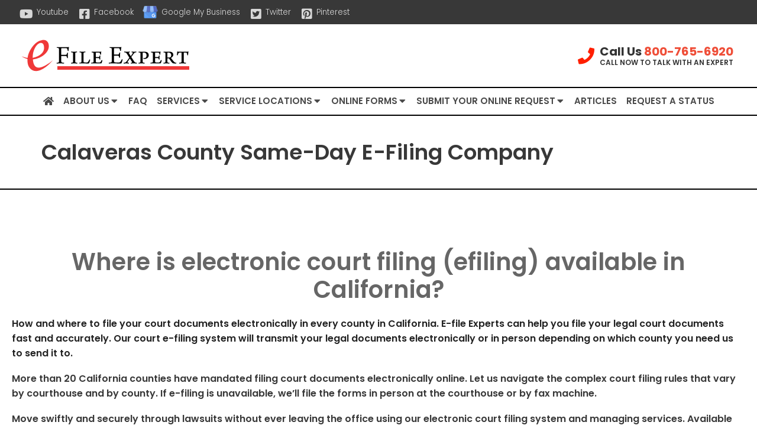

--- FILE ---
content_type: text/html; charset=UTF-8
request_url: https://efileexpert.com/california-e-filing-company/where-how-to-e-file-legal-documents-at-the-calaveras-county-superior-court/
body_size: 14381
content:
<!DOCTYPE html>
<html lang="en-US">
<head>
<meta http-equiv="Content-Type" content="text/html; charset=UTF-8" />
<meta name="viewport" content="width=device-width, initial-scale=1.0" />

<link rel="apple-touch-icon" sizes="57x57" href="https://efileexpert.com/wp-content/themes/efileexpert/images/favicon/apple-icon-57x57.png">
<link rel="apple-touch-icon" sizes="60x60" href="https://efileexpert.com/wp-content/themes/efileexpert/images/favicon/apple-icon-60x60.png">
<link rel="apple-touch-icon" sizes="72x72" href="https://efileexpert.com/wp-content/themes/efileexpert/images/favicon/apple-icon-72x72.png">
<link rel="apple-touch-icon" sizes="76x76" href="https://efileexpert.com/wp-content/themes/efileexpert/images/favicon/apple-icon-76x76.png">
<link rel="apple-touch-icon" sizes="114x114" href="https://efileexpert.com/wp-content/themes/efileexpert/images/favicon/apple-icon-114x114.png">
<link rel="apple-touch-icon" sizes="120x120" href="https://efileexpert.com/wp-content/themes/efileexpert/images/favicon/apple-icon-120x120.png">
<link rel="apple-touch-icon" sizes="144x144" href="https://efileexpert.com/wp-content/themes/efileexpert/images/favicon/apple-icon-144x144.png">
<link rel="apple-touch-icon" sizes="152x152" href="https://efileexpert.com/wp-content/themes/efileexpert/images/favicon/apple-icon-152x152.png">
<link rel="apple-touch-icon" sizes="180x180" href="https://efileexpert.com/wp-content/themes/efileexpert/images/favicon/apple-icon-180x180.png">
<link rel="icon" type="image/png" sizes="192x192"  href="https://efileexpert.com/wp-content/themes/efileexpert/images/favicon/android-icon-192x192.png">
<link rel="icon" type="image/png" sizes="32x32" href="https://efileexpert.com/wp-content/themes/efileexpert/images/favicon/favicon-32x32.png">
<link rel="icon" type="image/png" sizes="96x96" href="https://efileexpert.com/wp-content/themes/efileexpert/images/favicon/favicon-96x96.png">
<link rel="icon" type="image/png" sizes="16x16" href="https://efileexpert.com/wp-content/themes/efileexpert/images/favicon/favicon-16x16.png">
<link rel="manifest" href="https://efileexpert.com/wp-content/themes/efileexpert/images/favicon/manifest.json">
<meta name="msapplication-TileColor" content="#ff1f00">
<meta name="msapplication-TileImage" content="https://efileexpert.com/wp-content/themes/efileexpert/images/favicon/ms-icon-144x144.png">
<meta name="theme-color" content="#ff1f00">
	
<meta name='robots' content='index, follow, max-image-preview:large, max-snippet:-1, max-video-preview:-1' />

	<!-- This site is optimized with the Yoast SEO plugin v16.2 - https://yoast.com/wordpress/plugins/seo/ -->
	<title>Calaveras County, CA Same-Day E-Filing - Process Service | 800-765-6920</title>
	<meta name="description" content="File &amp; serve your legal documents electronically in Calaveras County, CA on our all-in-one system. Certified electronic filing service provider for Attorneys, law firms, insurance companies or government agencies in all CA Superior Courts. Same-day court E-filing company process servers and certified e-filing service provider (EFSP) for all 58 counties." />
	<link rel="canonical" href="https://efileexpert.com/california-e-filing-company/where-how-to-e-file-legal-documents-at-the-calaveras-county-superior-court/" />
	<meta property="og:locale" content="en_US" />
	<meta property="og:type" content="article" />
	<meta property="og:title" content="Calaveras County, CA Same-Day E-Filing - Process Service | 800-765-6920" />
	<meta property="og:description" content="File &amp; serve your legal documents electronically in Calaveras County, CA on our all-in-one system. Certified electronic filing service provider for Attorneys, law firms, insurance companies or government agencies in all CA Superior Courts. Same-day court E-filing company process servers and certified e-filing service provider (EFSP) for all 58 counties." />
	<meta property="og:url" content="https://efileexpert.com/california-e-filing-company/where-how-to-e-file-legal-documents-at-the-calaveras-county-superior-court/" />
	<meta property="og:site_name" content="eFile Expert California" />
	<meta property="article:publisher" content="https://www.facebook.com/profile.php?id=100085440704286" />
	<meta property="article:modified_time" content="2022-09-28T20:48:09+00:00" />
	<meta property="og:image" content="https://efileexpert.com/wp-content/uploads/2022/11/logo-efile-experts.png" />
	<meta property="og:image:width" content="300" />
	<meta property="og:image:height" content="66" />
	<meta name="twitter:card" content="summary_large_image" />
	<meta name="twitter:site" content="@efileexpert" />
	<meta name="twitter:label1" content="Est. reading time">
	<meta name="twitter:data1" content="3 minutes">
	<script type="application/ld+json" class="yoast-schema-graph">{"@context":"https://schema.org","@graph":[{"@type":"Organization","@id":"https://efileexpert.com/#organization","name":"EFile Expert","url":"https://efileexpert.com/","sameAs":["https://www.facebook.com/profile.php?id=100085440704286","https://www.instagram.com/efileexpert/","https://www.linkedin.com/company/efile-expert","https://www.youtube.com/channel/UCcmLg2bg-k5x7j-5c6JrSzg","https://www.pinterest.com/efileexpert/","https://en.wikipedia.org/wiki/Electronic_court_filing","https://twitter.com/efileexpert"],"logo":{"@type":"ImageObject","@id":"https://efileexpert.com/#logo","inLanguage":"en-US","url":"https://efileexpert.com/wp-content/uploads/2021/01/teamimg2.png","contentUrl":"https://efileexpert.com/wp-content/uploads/2021/01/teamimg2.png","width":700,"height":398,"caption":"EFile Expert"},"image":{"@id":"https://efileexpert.com/#logo"}},{"@type":"WebSite","@id":"https://efileexpert.com/#website","url":"https://efileexpert.com/","name":"eFile Expert California","description":"We Will E-File, File, And Serve All of Your Legal Documents.","publisher":{"@id":"https://efileexpert.com/#organization"},"potentialAction":[{"@type":"SearchAction","target":"https://efileexpert.com/?s={search_term_string}","query-input":"required name=search_term_string"}],"inLanguage":"en-US"},{"@type":"WebPage","@id":"https://efileexpert.com/california-e-filing-company/where-how-to-e-file-legal-documents-at-the-calaveras-county-superior-court/#webpage","url":"https://efileexpert.com/california-e-filing-company/where-how-to-e-file-legal-documents-at-the-calaveras-county-superior-court/","name":"Calaveras County, CA Same-Day E-Filing - Process Service | 800-765-6920","isPartOf":{"@id":"https://efileexpert.com/#website"},"datePublished":"2022-09-28T20:45:16+00:00","dateModified":"2022-09-28T20:48:09+00:00","description":"File & serve your legal documents electronically in Calaveras County, CA on our all-in-one system. Certified electronic filing service provider for Attorneys, law firms, insurance companies or government agencies in all CA Superior Courts. Same-day court E-filing company process servers and certified e-filing service provider (EFSP) for all 58 counties.","breadcrumb":{"@id":"https://efileexpert.com/california-e-filing-company/where-how-to-e-file-legal-documents-at-the-calaveras-county-superior-court/#breadcrumb"},"inLanguage":"en-US","potentialAction":[{"@type":"ReadAction","target":["https://efileexpert.com/california-e-filing-company/where-how-to-e-file-legal-documents-at-the-calaveras-county-superior-court/"]}]},{"@type":"BreadcrumbList","@id":"https://efileexpert.com/california-e-filing-company/where-how-to-e-file-legal-documents-at-the-calaveras-county-superior-court/#breadcrumb","itemListElement":[{"@type":"ListItem","position":1,"item":{"@type":"WebPage","@id":"https://efileexpert.com/","url":"https://efileexpert.com/","name":"Home"}},{"@type":"ListItem","position":2,"item":{"@type":"WebPage","@id":"https://efileexpert.com/california-e-filing-company/","url":"https://efileexpert.com/california-e-filing-company/","name":"California e-Filing, California Court Filing, California Process Service, and California Locate Searches"}},{"@type":"ListItem","position":3,"item":{"@id":"https://efileexpert.com/california-e-filing-company/where-how-to-e-file-legal-documents-at-the-calaveras-county-superior-court/#webpage"}}]}]}</script>
	<!-- / Yoast SEO plugin. -->


<link rel='dns-prefetch' href='//s.w.org' />
		<script type="text/javascript">
			window._wpemojiSettings = {"baseUrl":"https:\/\/s.w.org\/images\/core\/emoji\/13.0.1\/72x72\/","ext":".png","svgUrl":"https:\/\/s.w.org\/images\/core\/emoji\/13.0.1\/svg\/","svgExt":".svg","source":{"concatemoji":"https:\/\/efileexpert.com\/wp-includes\/js\/wp-emoji-release.min.js?ver=5.7.14"}};
			!function(e,a,t){var n,r,o,i=a.createElement("canvas"),p=i.getContext&&i.getContext("2d");function s(e,t){var a=String.fromCharCode;p.clearRect(0,0,i.width,i.height),p.fillText(a.apply(this,e),0,0);e=i.toDataURL();return p.clearRect(0,0,i.width,i.height),p.fillText(a.apply(this,t),0,0),e===i.toDataURL()}function c(e){var t=a.createElement("script");t.src=e,t.defer=t.type="text/javascript",a.getElementsByTagName("head")[0].appendChild(t)}for(o=Array("flag","emoji"),t.supports={everything:!0,everythingExceptFlag:!0},r=0;r<o.length;r++)t.supports[o[r]]=function(e){if(!p||!p.fillText)return!1;switch(p.textBaseline="top",p.font="600 32px Arial",e){case"flag":return s([127987,65039,8205,9895,65039],[127987,65039,8203,9895,65039])?!1:!s([55356,56826,55356,56819],[55356,56826,8203,55356,56819])&&!s([55356,57332,56128,56423,56128,56418,56128,56421,56128,56430,56128,56423,56128,56447],[55356,57332,8203,56128,56423,8203,56128,56418,8203,56128,56421,8203,56128,56430,8203,56128,56423,8203,56128,56447]);case"emoji":return!s([55357,56424,8205,55356,57212],[55357,56424,8203,55356,57212])}return!1}(o[r]),t.supports.everything=t.supports.everything&&t.supports[o[r]],"flag"!==o[r]&&(t.supports.everythingExceptFlag=t.supports.everythingExceptFlag&&t.supports[o[r]]);t.supports.everythingExceptFlag=t.supports.everythingExceptFlag&&!t.supports.flag,t.DOMReady=!1,t.readyCallback=function(){t.DOMReady=!0},t.supports.everything||(n=function(){t.readyCallback()},a.addEventListener?(a.addEventListener("DOMContentLoaded",n,!1),e.addEventListener("load",n,!1)):(e.attachEvent("onload",n),a.attachEvent("onreadystatechange",function(){"complete"===a.readyState&&t.readyCallback()})),(n=t.source||{}).concatemoji?c(n.concatemoji):n.wpemoji&&n.twemoji&&(c(n.twemoji),c(n.wpemoji)))}(window,document,window._wpemojiSettings);
		</script>
		<style type="text/css">
img.wp-smiley,
img.emoji {
	display: inline !important;
	border: none !important;
	box-shadow: none !important;
	height: 1em !important;
	width: 1em !important;
	margin: 0 .07em !important;
	vertical-align: -0.1em !important;
	background: none !important;
	padding: 0 !important;
}
</style>
	<link rel='stylesheet' id='wp-customer-reviews-3-frontend-css'  href='https://efileexpert.com/wp-content/plugins/wp-customer-reviews/css/wp-customer-reviews-generated.css?ver=3.5.5' type='text/css' media='all' />
<link rel='stylesheet' id='wp-block-library-css'  href='https://efileexpert.com/wp-includes/css/dist/block-library/style.min.css?ver=5.7.14' type='text/css' media='all' />
<link rel='stylesheet' id='wp-pagenavi-css'  href='https://efileexpert.com/wp-content/plugins/wp-pagenavi/pagenavi-css.css?ver=2.70' type='text/css' media='all' />
<link rel='stylesheet' id='rating_style-css'  href='https://efileexpert.com/wp-content/plugins/all-in-one-schemaorg-rich-snippets/css/jquery.rating.css?ver=1.0' type='text/css' media='all' />
<link rel='stylesheet' id='bsf_style-css'  href='https://efileexpert.com/wp-content/plugins/all-in-one-schemaorg-rich-snippets/css/style.css?ver=1.0' type='text/css' media='all' />
<link rel='stylesheet' id='elementor-icons-css'  href='https://efileexpert.com/wp-content/plugins/elementor/assets/lib/eicons/css/elementor-icons.min.css?ver=5.11.0' type='text/css' media='all' />
<link rel='stylesheet' id='elementor-animations-css'  href='https://efileexpert.com/wp-content/plugins/elementor/assets/lib/animations/animations.min.css?ver=3.1.4' type='text/css' media='all' />
<link rel='stylesheet' id='elementor-frontend-legacy-css'  href='https://efileexpert.com/wp-content/plugins/elementor/assets/css/frontend-legacy.min.css?ver=3.1.4' type='text/css' media='all' />
<link rel='stylesheet' id='elementor-frontend-css'  href='https://efileexpert.com/wp-content/plugins/elementor/assets/css/frontend.min.css?ver=3.1.4' type='text/css' media='all' />
<link rel='stylesheet' id='elementor-post-86-css'  href='https://efileexpert.com/wp-content/uploads/elementor/css/post-86.css?ver=1646372787' type='text/css' media='all' />
<link rel='stylesheet' id='elementor-global-css'  href='https://efileexpert.com/wp-content/uploads/elementor/css/global.css?ver=1646372787' type='text/css' media='all' />
<link rel='stylesheet' id='elementor-post-5437-css'  href='https://efileexpert.com/wp-content/uploads/elementor/css/post-5437.css?ver=1664398089' type='text/css' media='all' />
<link rel='stylesheet' id='google-fonts-1-css'  href='https://fonts.googleapis.com/css?family=Poppins%3A100%2C100italic%2C200%2C200italic%2C300%2C300italic%2C400%2C400italic%2C500%2C500italic%2C600%2C600italic%2C700%2C700italic%2C800%2C800italic%2C900%2C900italic%7CRoboto+Slab%3A100%2C100italic%2C200%2C200italic%2C300%2C300italic%2C400%2C400italic%2C500%2C500italic%2C600%2C600italic%2C700%2C700italic%2C800%2C800italic%2C900%2C900italic%7CRoboto%3A100%2C100italic%2C200%2C200italic%2C300%2C300italic%2C400%2C400italic%2C500%2C500italic%2C600%2C600italic%2C700%2C700italic%2C800%2C800italic%2C900%2C900italic&#038;ver=5.7.14' type='text/css' media='all' />
<link rel='stylesheet' id='elementor-icons-shared-0-css'  href='https://efileexpert.com/wp-content/plugins/elementor/assets/lib/font-awesome/css/fontawesome.min.css?ver=5.15.1' type='text/css' media='all' />
<link rel='stylesheet' id='elementor-icons-fa-solid-css'  href='https://efileexpert.com/wp-content/plugins/elementor/assets/lib/font-awesome/css/solid.min.css?ver=5.15.1' type='text/css' media='all' />
<script type='text/javascript' src='https://efileexpert.com/wp-includes/js/jquery/jquery.min.js?ver=3.5.1' id='jquery-core-js'></script>
<script type='text/javascript' src='https://efileexpert.com/wp-includes/js/jquery/jquery-migrate.min.js?ver=3.3.2' id='jquery-migrate-js'></script>
<script type='text/javascript' src='https://efileexpert.com/wp-content/plugins/wp-customer-reviews/js/wp-customer-reviews.js?ver=3.5.5' id='wp-customer-reviews-3-frontend-js'></script>
<script type='text/javascript' src='https://efileexpert.com/wp-content/plugins/all-in-one-schemaorg-rich-snippets/js/jquery.rating.min.js' id='jquery_rating-js'></script>
<link rel="https://api.w.org/" href="https://efileexpert.com/wp-json/" /><link rel="alternate" type="application/json" href="https://efileexpert.com/wp-json/wp/v2/pages/5437" /><link rel="EditURI" type="application/rsd+xml" title="RSD" href="https://efileexpert.com/xmlrpc.php?rsd" />
<link rel="wlwmanifest" type="application/wlwmanifest+xml" href="https://efileexpert.com/wp-includes/wlwmanifest.xml" /> 
<meta name="generator" content="WordPress 5.7.14" />
<link rel='shortlink' href='https://efileexpert.com/?p=5437' />
<link rel="alternate" type="application/json+oembed" href="https://efileexpert.com/wp-json/oembed/1.0/embed?url=https%3A%2F%2Fefileexpert.com%2Fcalifornia-e-filing-company%2Fwhere-how-to-e-file-legal-documents-at-the-calaveras-county-superior-court%2F" />
<link rel="alternate" type="text/xml+oembed" href="https://efileexpert.com/wp-json/oembed/1.0/embed?url=https%3A%2F%2Fefileexpert.com%2Fcalifornia-e-filing-company%2Fwhere-how-to-e-file-legal-documents-at-the-calaveras-county-superior-court%2F&#038;format=xml" />
<script type="text/javascript">var ajaxurl = "https://efileexpert.com/wp-admin/admin-ajax.php";</script><!-- Google Tag Manager -->
<script>(function(w,d,s,l,i){w[l]=w[l]||[];w[l].push({'gtm.start':
new Date().getTime(),event:'gtm.js'});var f=d.getElementsByTagName(s)[0],
j=d.createElement(s),dl=l!='dataLayer'?'&l='+l:'';j.async=true;j.src=
'https://www.googletagmanager.com/gtm.js?id='+i+dl;f.parentNode.insertBefore(j,f);
})(window,document,'script','dataLayer','GTM-MVSVMTH');</script>
<!-- End Google Tag Manager -->

<meta name="p:domain_verify" content="273302bc4ee21e752e6aea8de98bd73a"/>

<!-- Google tag (gtag.js) -->
<script async src="https://www.googletagmanager.com/gtag/js?id=AW-387561418"></script>
<script>
  window.dataLayer = window.dataLayer || [];
  function gtag(){dataLayer.push(arguments);}
  gtag('js', new Date());

  gtag('config', 'AW-387561418');
</script>

<script>
  gtag('config', 'AW-387561418/X5J3CL-UnJECEMrv5rgB', {
    'phone_conversion_number': '(800) 765-6920'
  });
</script>




<script src="https://efileexpert.com/wp-content/themes/efileexpert/js/main-script.js"></script>

<script src="https://kit.fontawesome.com/02877e65bf.js" crossorigin="anonymous"></script>

<script type="text/javascript" src="https://efileexpert.com/wp-content/themes/efileexpert/js/slick.min.js"></script>


<!--Bing Ad / UET Tag --> 
<script>(function(w,d,t,r,u){var f,n,i;w[u]=w[u]||[],f=function(){var o={ti:"56354300"};o.q=w[u],w[u]=new UET(o),w[u].push("pageLoad")},n=d.createElement(t),n.src=r,n.async=1,n.onload=n.onreadystatechange=function(){var s=this.readyState;s&&s!=="loaded"&&s!=="complete"||(f(),n.onload=n.onreadystatechange=null)},i=d.getElementsByTagName(t)[0],i.parentNode.insertBefore(n,i)})(window,document,"script","//bat.bing.com/bat.js","uetq");</script>



<link rel="stylesheet" type="text/css" href="https://efileexpert.com/wp-content/themes/efileexpert/css/fontawesome.css"/>
<link rel="stylesheet" type="text/css" href="https://efileexpert.com/wp-content/themes/efileexpert/css/slick.css"/>
<link rel="stylesheet" type="text/css" href="https://efileexpert.com/wp-content/themes/efileexpert/css/slick-theme.css"/>
<link rel="stylesheet" type="text/css" href="https://efileexpert.com/wp-content/themes/efileexpert/style.css?v=1769967200"  />
<link rel="stylesheet" type="text/css" href="https://efileexpert.com/wp-content/themes/efileexpert/css/responsive.css?v=1769967200"  />
	
</head>

<body class="page-template-default page page-id-5437 page-child parent-pageid-1536 elementor-default elementor-kit-86 elementor-page elementor-page-5437" >
    
    <!-- Google Tag Manager (noscript) -->
<noscript><iframe src="https://www.googletagmanager.com/ns.html?id=GTM-MVSVMTH"
height="0" width="0" style="display:none;visibility:hidden"></iframe></noscript>
<!-- End Google Tag Manager (noscript) -->

<div class="mobilenav">
	<div class="mob-container">
	<div class="flex mobile-parent"><div id="modal" class="mobileclose hamburger-btn"></div></div>
    <ul id="menu-primary" class="mobilemenu flex"><li id="menu-item-905" class="menu-item menu-item-type-custom menu-item-object-custom menu-item-905"><a href="/">Home</a></li>
<li id="menu-item-906" class="menu-item menu-item-type-post_type menu-item-object-page menu-item-has-children menu-item-906"><a href="https://efileexpert.com/about-us/">About Us</a>
<ul class="sub-menu">
	<li id="menu-item-1154" class="menu-item menu-item-type-post_type menu-item-object-page menu-item-1154"><a href="https://efileexpert.com/about-us/">About Us</a></li>
	<li id="menu-item-1155" class="menu-item menu-item-type-post_type menu-item-object-page menu-item-1155"><a href="https://efileexpert.com/contact-us/">Contact Us</a></li>
	<li id="menu-item-1156" class="menu-item menu-item-type-post_type menu-item-object-page menu-item-1156"><a href="https://efileexpert.com/reviews/">Reviews</a></li>
	<li id="menu-item-7786" class="menu-item menu-item-type-post_type menu-item-object-page menu-item-7786"><a href="https://efileexpert.com/press-release/">Press Release</a></li>
	<li id="menu-item-7952" class="menu-item menu-item-type-post_type menu-item-object-page menu-item-7952"><a href="https://efileexpert.com/same-day-in-person-filing/">Press Release (Same Day In-Person Filing)</a></li>
</ul>
</li>
<li id="menu-item-909" class="menu-item menu-item-type-post_type menu-item-object-page menu-item-909"><a href="https://efileexpert.com/faq/">FAQ</a></li>
<li id="menu-item-907" class="menu-item menu-item-type-custom menu-item-object-custom menu-item-has-children menu-item-907"><a>Services</a>
<ul class="sub-menu">
	<li id="menu-item-162" class="menu-item menu-item-type-post_type menu-item-object-page menu-item-162"><a href="https://efileexpert.com/california-e-filing-and-court-filing/">California E-Filing &#8211; Court Filing</a></li>
	<li id="menu-item-182" class="menu-item menu-item-type-post_type menu-item-object-page menu-item-182"><a href="https://efileexpert.com/california-process-service/">California Process Service</a></li>
	<li id="menu-item-195" class="menu-item menu-item-type-post_type menu-item-object-page menu-item-195"><a href="https://efileexpert.com/california-locate-and-search/">People or Business Locate Searches in California</a></li>
	<li id="menu-item-4258" class="menu-item menu-item-type-custom menu-item-object-custom menu-item-4258"><a target="_blank" rel="noopener" href="https://bit.ly/3unbDmF">SPECIAL SERVICES</a></li>
</ul>
</li>
<li id="menu-item-1702" class="menu-item menu-item-type-custom menu-item-object-custom menu-item-has-children menu-item-1702"><a>Service Locations</a>
<ul class="sub-menu">
	<li id="menu-item-1701" class="menu-item menu-item-type-post_type menu-item-object-page current-page-ancestor menu-item-1701"><a href="https://efileexpert.com/california-e-filing-company/">California</a></li>
</ul>
</li>
<li id="menu-item-940" class="menu-item menu-item-type-post_type menu-item-object-page menu-item-has-children menu-item-940"><a href="https://efileexpert.com/online-forms/">Online Forms</a>
<ul class="sub-menu">
	<li id="menu-item-2074" class="menu-item menu-item-type-custom menu-item-object-custom menu-item-2074"><a target="_blank" rel="noopener" href="https://efileexpert.legalconnect.com/registration">Create an E-File Account</a></li>
	<li id="menu-item-2073" class="menu-item menu-item-type-custom menu-item-object-custom menu-item-2073"><a target="_blank" rel="noopener" href="https://efileexpert.legalconnect.com/registration">File Court Documents Now</a></li>
	<li id="menu-item-3468" class="menu-item menu-item-type-custom menu-item-object-custom menu-item-3468"><a target="_blank" rel="noopener" href="https://efileexpert.legalconnect.com/registration">Locate a Person or Business Now</a></li>
	<li id="menu-item-3467" class="menu-item menu-item-type-custom menu-item-object-custom menu-item-3467"><a target="_blank" rel="noopener" href="https://efileexpert.legalconnect.com/registration">Request Process Service Now</a></li>
	<li id="menu-item-876" class="menu-item menu-item-type-custom menu-item-object-custom menu-item-876"><a target="_blank" rel="noopener" href="https://efileexpert.com/wp-content/uploads/2021/03/credit-card-authorization-fillable.pdf">Credit Card Authorization</a></li>
	<li id="menu-item-996" class="menu-item menu-item-type-post_type menu-item-object-page menu-item-996"><a href="https://efileexpert.com/pdf-document-uploader/">PDF Document Uploader</a></li>
	<li id="menu-item-1164" class="menu-item menu-item-type-post_type menu-item-object-page menu-item-1164"><a href="https://efileexpert.com/large-pdf-document-uploader/">Large PDF Document Uploader</a></li>
</ul>
</li>
<li id="menu-item-911" class="menu-item menu-item-type-custom menu-item-object-custom menu-item-has-children menu-item-911"><a>Submit Your Online Request</a>
<ul class="sub-menu">
	<li id="menu-item-1700" class="menu-item menu-item-type-post_type menu-item-object-page menu-item-1700"><a href="https://efileexpert.com/how-your-account-works/">How Your Account Works</a></li>
	<li id="menu-item-2096" class="menu-item menu-item-type-custom menu-item-object-custom menu-item-2096"><a target="_blank" rel="noopener" href="https://efileexpert.legalconnect.com/registration">Open An Account</a></li>
	<li id="menu-item-914" class="menu-item menu-item-type-custom menu-item-object-custom menu-item-914"><a target="_blank" rel="noopener" href="https://efileexpert.legalconnect.com/Login?ReturnUrl=/">Client Login</a></li>
</ul>
</li>
<li id="menu-item-9725" class="menu-item menu-item-type-custom menu-item-object-custom menu-item-9725"><a href="https://efileexpert.com/articles/">Articles</a></li>
<li id="menu-item-967" class="menu-item menu-item-type-post_type menu-item-object-page menu-item-967"><a href="https://efileexpert.com/request-a-status/">Request a Status</a></li>
</ul>   
	</div><!--end mob-container -->
</div><!--end mobilenav -->

<div class="mobileoverlay hamburger-btn"></div>
	
<div class="top">
	<div class="container flex">
	
    <div class="toplogin flex">
    <div class="youtube"><a href="https://www.youtube.com/channel/UCNiRkIuUH8t_3yJJMYXEEJA/videos" target="_blank">Youtube</a></div>
    <div class="fbvideo"><a href="https://www.facebook.com/efileexpert/videos/" target="_blank">Facebook</a></div>
    <div class="googlemb"><a href="https://e-file-expert.business.site/" target="_blank">Google My Business</a></div>
       
    <div class="twitter"><a href="https://twitter.com/efileexpert" target="_blank">Twitter</a></div>
    <div class="pinterest"><a href="https://www.pinterest.com/efileexpert/" target="_blank">Pinterest</a></div>
    
        </div>

    <div class="top-nav">
        </div>
    	
	</div><!--end container-->
</div><!--end top-->

<div class="logo-panel">
<div class="container flex"> 

	<div class="logo"><a href="https://efileexpert.com"><img src="https://efileexpert.com/wp-content/themes/efileexpert/images/logo.png" /></a></div>
	
    <div class="contacttop flex">
		<div class="calltop">
		<div class="phone">Call Us <a href="tel:8007656920" class="tel-mobile-desktop">800-765-6920</a></div>
		<div class="callnow">CALL NOW TO TALK WITH AN EXPERT</div>
		</div><!--end calltop-->
        <div class="navi hamburger-btn flex"><div></div></div><!--hamburger-btn-->
	</div>

</div><!--end container-->

<nav>
    <div class="container"> 
    		<ul id="menu-primary-1" class="mainmenu flex"><li class="menu-item menu-item-type-custom menu-item-object-custom menu-item-905"><a href="/">Home</a></li>
<li class="menu-item menu-item-type-post_type menu-item-object-page menu-item-has-children menu-item-906"><a href="https://efileexpert.com/about-us/">About Us</a>
<ul class="sub-menu">
	<li class="menu-item menu-item-type-post_type menu-item-object-page menu-item-1154"><a href="https://efileexpert.com/about-us/">About Us</a></li>
	<li class="menu-item menu-item-type-post_type menu-item-object-page menu-item-1155"><a href="https://efileexpert.com/contact-us/">Contact Us</a></li>
	<li class="menu-item menu-item-type-post_type menu-item-object-page menu-item-1156"><a href="https://efileexpert.com/reviews/">Reviews</a></li>
	<li class="menu-item menu-item-type-post_type menu-item-object-page menu-item-7786"><a href="https://efileexpert.com/press-release/">Press Release</a></li>
	<li class="menu-item menu-item-type-post_type menu-item-object-page menu-item-7952"><a href="https://efileexpert.com/same-day-in-person-filing/">Press Release (Same Day In-Person Filing)</a></li>
</ul>
</li>
<li class="menu-item menu-item-type-post_type menu-item-object-page menu-item-909"><a href="https://efileexpert.com/faq/">FAQ</a></li>
<li class="menu-item menu-item-type-custom menu-item-object-custom menu-item-has-children menu-item-907"><a>Services</a>
<ul class="sub-menu">
	<li class="menu-item menu-item-type-post_type menu-item-object-page menu-item-162"><a href="https://efileexpert.com/california-e-filing-and-court-filing/">California E-Filing &#8211; Court Filing</a></li>
	<li class="menu-item menu-item-type-post_type menu-item-object-page menu-item-182"><a href="https://efileexpert.com/california-process-service/">California Process Service</a></li>
	<li class="menu-item menu-item-type-post_type menu-item-object-page menu-item-195"><a href="https://efileexpert.com/california-locate-and-search/">People or Business Locate Searches in California</a></li>
	<li class="menu-item menu-item-type-custom menu-item-object-custom menu-item-4258"><a target="_blank" rel="noopener" href="https://bit.ly/3unbDmF">SPECIAL SERVICES</a></li>
</ul>
</li>
<li class="menu-item menu-item-type-custom menu-item-object-custom menu-item-has-children menu-item-1702"><a>Service Locations</a>
<ul class="sub-menu">
	<li class="menu-item menu-item-type-post_type menu-item-object-page current-page-ancestor menu-item-1701"><a href="https://efileexpert.com/california-e-filing-company/">California</a></li>
</ul>
</li>
<li class="menu-item menu-item-type-post_type menu-item-object-page menu-item-has-children menu-item-940"><a href="https://efileexpert.com/online-forms/">Online Forms</a>
<ul class="sub-menu">
	<li class="menu-item menu-item-type-custom menu-item-object-custom menu-item-2074"><a target="_blank" rel="noopener" href="https://efileexpert.legalconnect.com/registration">Create an E-File Account</a></li>
	<li class="menu-item menu-item-type-custom menu-item-object-custom menu-item-2073"><a target="_blank" rel="noopener" href="https://efileexpert.legalconnect.com/registration">File Court Documents Now</a></li>
	<li class="menu-item menu-item-type-custom menu-item-object-custom menu-item-3468"><a target="_blank" rel="noopener" href="https://efileexpert.legalconnect.com/registration">Locate a Person or Business Now</a></li>
	<li class="menu-item menu-item-type-custom menu-item-object-custom menu-item-3467"><a target="_blank" rel="noopener" href="https://efileexpert.legalconnect.com/registration">Request Process Service Now</a></li>
	<li class="menu-item menu-item-type-custom menu-item-object-custom menu-item-876"><a target="_blank" rel="noopener" href="https://efileexpert.com/wp-content/uploads/2021/03/credit-card-authorization-fillable.pdf">Credit Card Authorization</a></li>
	<li class="menu-item menu-item-type-post_type menu-item-object-page menu-item-996"><a href="https://efileexpert.com/pdf-document-uploader/">PDF Document Uploader</a></li>
	<li class="menu-item menu-item-type-post_type menu-item-object-page menu-item-1164"><a href="https://efileexpert.com/large-pdf-document-uploader/">Large PDF Document Uploader</a></li>
</ul>
</li>
<li class="menu-item menu-item-type-custom menu-item-object-custom menu-item-has-children menu-item-911"><a>Submit Your Online Request</a>
<ul class="sub-menu">
	<li class="menu-item menu-item-type-post_type menu-item-object-page menu-item-1700"><a href="https://efileexpert.com/how-your-account-works/">How Your Account Works</a></li>
	<li class="menu-item menu-item-type-custom menu-item-object-custom menu-item-2096"><a target="_blank" rel="noopener" href="https://efileexpert.legalconnect.com/registration">Open An Account</a></li>
	<li class="menu-item menu-item-type-custom menu-item-object-custom menu-item-914"><a target="_blank" rel="noopener" href="https://efileexpert.legalconnect.com/Login?ReturnUrl=/">Client Login</a></li>
</ul>
</li>
<li class="menu-item menu-item-type-custom menu-item-object-custom menu-item-9725"><a href="https://efileexpert.com/articles/">Articles</a></li>
<li class="menu-item menu-item-type-post_type menu-item-object-page menu-item-967"><a href="https://efileexpert.com/request-a-status/">Request a Status</a></li>
</ul>    </div><!--end container-->
</nav>

</div><!--end logo-panel-->



<header class="subheader">	
	<div class="container flex">
	<div class="tag">
	<h1>Calaveras County Same-Day E-Filing Company</h1>
    	</div>
	</div><!--end container-->	
</header>

<section class="main-content">
<div class="container">


		<div data-elementor-type="wp-page" data-elementor-id="5437" class="elementor elementor-5437" data-elementor-settings="[]">
						<div class="elementor-inner">
							<div class="elementor-section-wrap">
							<section class="elementor-section elementor-top-section elementor-element elementor-element-133f983 elementor-section-boxed elementor-section-height-default elementor-section-height-default" data-id="133f983" data-element_type="section">
						<div class="elementor-container elementor-column-gap-default">
							<div class="elementor-row">
					<div class="elementor-column elementor-col-100 elementor-top-column elementor-element elementor-element-d19d14f" data-id="d19d14f" data-element_type="column">
			<div class="elementor-column-wrap elementor-element-populated">
							<div class="elementor-widget-wrap">
						<div class="elementor-element elementor-element-ce8d101 elementor-widget elementor-widget-heading" data-id="ce8d101" data-element_type="widget" data-widget_type="heading.default">
				<div class="elementor-widget-container">
			<h2 class="elementor-heading-title elementor-size-default"><h1 style="line-height: 138%; page-break-inside: auto; margin-top: 0.21in; margin-bottom: 0in; background: #ffffff; page-break-after: auto"><font color="#666666"><font face="Roboto, serif"><font style="font-size: 30pt">Where
is electronic court filing (efiling) available in California?</font></font></font></h1></h2>		</div>
				</div>
				<div class="elementor-element elementor-element-8bcc7d2 elementor-widget elementor-widget-text-editor" data-id="8bcc7d2" data-element_type="widget" data-widget_type="text-editor.default">
				<div class="elementor-widget-container">
					<div class="elementor-text-editor elementor-clearfix"><p><span style="font-size: medium;"><span style="color: #222222;"><b>How and where to file your court documents electronically in every county in California. E-file Experts can help you file your legal court documents fast and accurately. Our court e-filing system will transmit your legal documents electronically or in person depending on which county you need us to send it to. </b></span></span></p><p><span style="font-size: medium;"><span style="color: #383838;"><b>More than 20 California counties have mandated filing court documents electronically online. Let us navigate the complex court filing rules that vary by courthouse and by county. If e-filing is unavailable, we’ll file the forms in person at the courthouse or by fax machine.</b></span></span></p><p><span style="font-size: medium;"><span style="color: #383838;"><b>Move swiftly and securely through lawsuits without ever leaving the office using our electronic court filing system and managing services. Available for rush service in all counties of California, our </b></span><span style="color: #383838;">California-licensed professionals help you quickly complete any courthouse tasks online or in person and help you manage all your efilings from one location. </span><span style="color: #383838;"><b>Today, electronic court filing is mandatory in nearly half of California’s counties.</b></span></span></p><p><span style="font-size: medium;"><span style="color: #383838;"><b>Since 1986, we have helped attorneys, law firms, insurance companies, government agencies, and businesses increase productivity and save time by doing in-person assignments at courthouses across California whenever e-filing or electronic court filing is unavailable. </b></span></span></p><p><span style="font-size: medium;"><span style="color: #383838;"><b>Our electronic court filing portal is available statewide. Choose any county in California, and we’ll e-file your court documents and complete the assignment at the speed you need. Choose from same-day rush, next-day delivery, and more.</b></span></span></p><p><span style="font-size: medium;"><span style="color: #383838;"><b>We are unable to assist pro per or pro se parties. If you are proceeding individually, please choose another service. If you have an attorney, please have them register an account with us.</b></span></span></p><p style="font-style: normal; font-variant-ligatures: normal; font-variant-caps: normal; font-weight: 400; font-size: 16px; font-family: Poppins, sans-serif;"><span style="color: #4d4d4d;"><span style="font-family: Roboto, serif;"><span style="font-size: medium;"><i><span style="font-weight: bold;">Information about how and where to file your court documents/legal documents in Calaveras County, California at the Calaveras County Superior Court can be found below.</span></i></span></span></span></p><p><b style="font-family: inherit; font-size: medium; font-style: inherit; font-variant-ligatures: inherit; font-variant-caps: inherit; color: #222222;">Calaveras County Superior Court</b></p><ul><li> <a href="http://www.calaveras.courts.ca.gov/forms-filing"><span style="color: #1155cc;"><u>http://www.calaveras.courts.ca.gov/forms-filing</u></span></a></li><li><p style="margin-bottom: 0in; background: #ffffff;"><a href="https://efileexpert.com/california-e-filing-company/calaveras-county-e-filing-company-same-day-legal-services/"><span style="color: #1155cc;"><u>https://efileexpert.com/california-e-filing-company/calaveras-county-e-filing-company-same-day-legal-services/</u></span></a></p></li></ul><p><i style="font-family: inherit; font-size: medium; font-variant-ligatures: inherit; font-variant-caps: inherit; font-weight: inherit;">Looking for the fastest way to file court documents electronically in Calaveras County, California? More than 20 California counties have mandated filing court documents electronically online. If e-filing is unavailable, we’ll file the forms in person at the courthouse or by fax machine.</i></p><p><span style="color: #383838;"><span style="font-size: medium;"><i>E-File Expert turned a complex legal process into a few simple clicks by building a portal to help law firms, insurance companies, government agencies, and businesses e-file bulk court documents. process serve court documents, private investigate any person or business and manage your bulk court documents instantly and from anywhere.</i></span></span></p></div>
				</div>
				</div>
						</div>
					</div>
		</div>
								</div>
					</div>
		</section>
				<section class="elementor-section elementor-top-section elementor-element elementor-element-cebc9de elementor-section-boxed elementor-section-height-default elementor-section-height-default" data-id="cebc9de" data-element_type="section">
						<div class="elementor-container elementor-column-gap-default">
							<div class="elementor-row">
					<div class="elementor-column elementor-col-100 elementor-top-column elementor-element elementor-element-0ab6086" data-id="0ab6086" data-element_type="column">
			<div class="elementor-column-wrap elementor-element-populated">
							<div class="elementor-widget-wrap">
						<div class="elementor-element elementor-element-5fce693 elementor-widget elementor-widget-heading" data-id="5fce693" data-element_type="widget" data-widget_type="heading.default">
				<div class="elementor-widget-container">
			<h2 class="elementor-heading-title elementor-size-default">We Offer Same-Day Service for All Filings, E-Filing Court Documents, Faxing Court Documents, or In-Person Delivery of Court Documents in Calaveras County, California</h2>		</div>
				</div>
				<section class="elementor-section elementor-inner-section elementor-element elementor-element-4c42f85 elementor-section-boxed elementor-section-height-default elementor-section-height-default" data-id="4c42f85" data-element_type="section">
						<div class="elementor-container elementor-column-gap-default">
							<div class="elementor-row">
					<div class="elementor-column elementor-col-50 elementor-inner-column elementor-element elementor-element-7cf2b21" data-id="7cf2b21" data-element_type="column">
			<div class="elementor-column-wrap elementor-element-populated">
							<div class="elementor-widget-wrap">
						<div class="elementor-element elementor-element-b603db0 elementor-icon-list--layout-traditional elementor-list-item-link-full_width elementor-widget elementor-widget-icon-list" data-id="b603db0" data-element_type="widget" data-widget_type="icon-list.default">
				<div class="elementor-widget-container">
					<ul class="elementor-icon-list-items">
							<li class="elementor-icon-list-item">
											<span class="elementor-icon-list-icon">
							<i aria-hidden="true" class="fas fa-check"></i>						</span>
										<span class="elementor-icon-list-text">Small Claims</span>
									</li>
								<li class="elementor-icon-list-item">
											<span class="elementor-icon-list-icon">
							<i aria-hidden="true" class="fas fa-check"></i>						</span>
										<span class="elementor-icon-list-text">Bank Levies</span>
									</li>
								<li class="elementor-icon-list-item">
											<span class="elementor-icon-list-icon">
							<i aria-hidden="true" class="fas fa-check"></i>						</span>
										<span class="elementor-icon-list-text">Cross Complaints</span>
									</li>
								<li class="elementor-icon-list-item">
											<span class="elementor-icon-list-icon">
							<i aria-hidden="true" class="fas fa-check"></i>						</span>
										<span class="elementor-icon-list-text">Record Subpoenas</span>
									</li>
								<li class="elementor-icon-list-item">
											<span class="elementor-icon-list-icon">
							<i aria-hidden="true" class="fas fa-check"></i>						</span>
										<span class="elementor-icon-list-text">Personal Subpoenas</span>
									</li>
								<li class="elementor-icon-list-item">
											<span class="elementor-icon-list-icon">
							<i aria-hidden="true" class="fas fa-check"></i>						</span>
										<span class="elementor-icon-list-text">Wage Garnishments</span>
									</li>
								<li class="elementor-icon-list-item">
											<span class="elementor-icon-list-icon">
							<i aria-hidden="true" class="fas fa-check"></i>						</span>
										<span class="elementor-icon-list-text">Writs of Execution</span>
									</li>
						</ul>
				</div>
				</div>
						</div>
					</div>
		</div>
				<div class="elementor-column elementor-col-50 elementor-inner-column elementor-element elementor-element-3f8f89e" data-id="3f8f89e" data-element_type="column">
			<div class="elementor-column-wrap elementor-element-populated">
							<div class="elementor-widget-wrap">
						<div class="elementor-element elementor-element-309f174 elementor-icon-list--layout-traditional elementor-list-item-link-full_width elementor-widget elementor-widget-icon-list" data-id="309f174" data-element_type="widget" data-widget_type="icon-list.default">
				<div class="elementor-widget-container">
					<ul class="elementor-icon-list-items">
							<li class="elementor-icon-list-item">
											<span class="elementor-icon-list-icon">
							<i aria-hidden="true" class="fas fa-check"></i>						</span>
										<span class="elementor-icon-list-text">Restraining Orders</span>
									</li>
								<li class="elementor-icon-list-item">
											<span class="elementor-icon-list-icon">
							<i aria-hidden="true" class="fas fa-check"></i>						</span>
										<span class="elementor-icon-list-text">Evictions & Foreclosures</span>
									</li>
								<li class="elementor-icon-list-item">
											<span class="elementor-icon-list-icon">
							<i aria-hidden="true" class="fas fa-check"></i>						</span>
										<span class="elementor-icon-list-text">Summons & Complaints</span>
									</li>
								<li class="elementor-icon-list-item">
											<span class="elementor-icon-list-icon">
							<i aria-hidden="true" class="fas fa-check"></i>						</span>
										<span class="elementor-icon-list-text">Notices & Letters</span>
									</li>
								<li class="elementor-icon-list-item">
											<span class="elementor-icon-list-icon">
							<i aria-hidden="true" class="fas fa-check"></i>						</span>
										<span class="elementor-icon-list-text">Probate Matters</span>
									</li>
								<li class="elementor-icon-list-item">
											<span class="elementor-icon-list-icon">
							<i aria-hidden="true" class="fas fa-check"></i>						</span>
										<span class="elementor-icon-list-text">Family Law Matters</span>
									</li>
						</ul>
				</div>
				</div>
						</div>
					</div>
		</div>
								</div>
					</div>
		</section>
				<div class="elementor-element elementor-element-2bf6d56 elementor-align-justify elementor-widget elementor-widget-button" data-id="2bf6d56" data-element_type="widget" data-widget_type="button.default">
				<div class="elementor-widget-container">
					<div class="elementor-button-wrapper">
			<a href="https://efileexpert.legalconnect.com/registration" target="_blank" class="elementor-button-link elementor-button elementor-size-md elementor-animation-shrink" role="button">
						<span class="elementor-button-content-wrapper">
						<span class="elementor-button-text">CLICK HERE TO REQUEST SAME-DAY IN-PERSON FILING OR E-FILING NOW</span>
		</span>
					</a>
		</div>
				</div>
				</div>
				<div class="elementor-element elementor-element-dbe3d6f elementor-widget elementor-widget-heading" data-id="dbe3d6f" data-element_type="widget" data-widget_type="heading.default">
				<div class="elementor-widget-container">
			<h2 class="elementor-heading-title elementor-size-default">Which Documents are Exempt from eFiling in Calaveras County Superior Court?</h2>		</div>
				</div>
				<section class="elementor-section elementor-inner-section elementor-element elementor-element-2ca0151 elementor-section-boxed elementor-section-height-default elementor-section-height-default" data-id="2ca0151" data-element_type="section">
						<div class="elementor-container elementor-column-gap-default">
							<div class="elementor-row">
					<div class="elementor-column elementor-col-50 elementor-inner-column elementor-element elementor-element-dbd67f5" data-id="dbd67f5" data-element_type="column">
			<div class="elementor-column-wrap elementor-element-populated">
							<div class="elementor-widget-wrap">
						<div class="elementor-element elementor-element-b4e60a8 elementor-icon-list--layout-traditional elementor-list-item-link-full_width elementor-widget elementor-widget-icon-list" data-id="b4e60a8" data-element_type="widget" data-widget_type="icon-list.default">
				<div class="elementor-widget-container">
					<ul class="elementor-icon-list-items">
							<li class="elementor-icon-list-item">
											<span class="elementor-icon-list-icon">
							<i aria-hidden="true" class="fas fa-check"></i>						</span>
										<span class="elementor-icon-list-text">Bench Warrants</span>
									</li>
								<li class="elementor-icon-list-item">
											<span class="elementor-icon-list-icon">
							<i aria-hidden="true" class="fas fa-check"></i>						</span>
										<span class="elementor-icon-list-text">Subpoenaed documents</span>
									</li>
								<li class="elementor-icon-list-item">
											<span class="elementor-icon-list-icon">
							<i aria-hidden="true" class="fas fa-check"></i>						</span>
										<span class="elementor-icon-list-text">Bonds</span>
									</li>
								<li class="elementor-icon-list-item">
											<span class="elementor-icon-list-icon">
							<i aria-hidden="true" class="fas fa-check"></i>						</span>
										<span class="elementor-icon-list-text">Undertakings</span>
									</li>
								<li class="elementor-icon-list-item">
											<span class="elementor-icon-list-icon">
							<i aria-hidden="true" class="fas fa-check"></i>						</span>
										<span class="elementor-icon-list-text">Certified judgments</span>
									</li>
						</ul>
				</div>
				</div>
						</div>
					</div>
		</div>
				<div class="elementor-column elementor-col-50 elementor-inner-column elementor-element elementor-element-5cc82a6" data-id="5cc82a6" data-element_type="column">
			<div class="elementor-column-wrap elementor-element-populated">
							<div class="elementor-widget-wrap">
						<div class="elementor-element elementor-element-82c31ad elementor-icon-list--layout-traditional elementor-list-item-link-full_width elementor-widget elementor-widget-icon-list" data-id="82c31ad" data-element_type="widget" data-widget_type="icon-list.default">
				<div class="elementor-widget-container">
					<ul class="elementor-icon-list-items">
							<li class="elementor-icon-list-item">
											<span class="elementor-icon-list-icon">
							<i aria-hidden="true" class="fas fa-check"></i>						</span>
										<span class="elementor-icon-list-text">Out of State or Out of County Abstracts or Commissions</span>
									</li>
								<li class="elementor-icon-list-item">
											<span class="elementor-icon-list-icon">
							<i aria-hidden="true" class="fas fa-check"></i>						</span>
										<span class="elementor-icon-list-text">Sister State Judgments</span>
									</li>
								<li class="elementor-icon-list-item">
											<span class="elementor-icon-list-icon">
							<i aria-hidden="true" class="fas fa-check"></i>						</span>
										<span class="elementor-icon-list-text">Subpoenas for Out of State Actions</span>
									</li>
								<li class="elementor-icon-list-item">
											<span class="elementor-icon-list-icon">
							<i aria-hidden="true" class="fas fa-check"></i>						</span>
										<span class="elementor-icon-list-text">Payee Data Records</span>
									</li>
						</ul>
				</div>
				</div>
						</div>
					</div>
		</div>
								</div>
					</div>
		</section>
				<div class="elementor-element elementor-element-58fc0a8 elementor-widget elementor-widget-heading" data-id="58fc0a8" data-element_type="widget" data-widget_type="heading.default">
				<div class="elementor-widget-container">
			<h2 class="elementor-heading-title elementor-size-default">Filing court documents in Calaveras County, California</h2>		</div>
				</div>
				<div class="elementor-element elementor-element-133d081 elementor-widget elementor-widget-heading" data-id="133d081" data-element_type="widget" data-widget_type="heading.default">
				<div class="elementor-widget-container">
			<h3 class="elementor-heading-title elementor-size-default">E-file Expert Services</h3>		</div>
				</div>
				<div class="elementor-element elementor-element-d393d50 elementor-widget elementor-widget-text-editor" data-id="d393d50" data-element_type="widget" data-widget_type="text-editor.default">
				<div class="elementor-widget-container">
					<div class="elementor-text-editor elementor-clearfix"><table width="628" cellspacing="0" cellpadding="7"><tbody><tr valign="top"><td bgcolor="#f7f7f7" width="298"><p><span style="color: #4d4d4d;"><span style="font-family: Roboto, serif;"><span style="font-size: medium;"><i><b>e-Filing Court Documents </b></i></span></span></span></p><p><span style="font-size: xx-small;"><span style="color: #4d4d4d;"><span style="font-family: Roboto, serif;"><i><b>Maximum file size: </b></i></span></span><span style="color: #4d4d4d;"><span style="font-family: Roboto, serif;"><i>125 MB per document / Unlimited per total transaction &#8211; </i></span></span><span style="color: #383838;">same-day rush, next-day delivery, and more. Talk to an e-file expert.</span></span></p></td><td width="302"><ul><li><p><span style="font-family: Roboto, serif;"><i><span style="color: #4d4d4d;"><span style="font-size: medium;">Civil Limited </span></span><span style="color: #4d4d4d;"><span style="font-size: small;">(Voluntary)</span></span></i></span></p></li><li><p><span style="color: #4d4d4d;"> <span style="font-family: Roboto, serif;"><i><span style="font-size: medium;">Civil Unlimited </span><span style="font-size: small;">(Voluntary)</span></i></span></span></p></li><li><p><span style="color: #4d4d4d;"> <span style="font-family: Roboto, serif;"><i><span style="font-size: medium;">Civil Complex </span><span style="font-size: small;">(Voluntary)</span></i></span></span></p></li><li><p><span style="color: #4d4d4d;"> <span style="font-family: Roboto, serif;"><i><span style="font-size: medium;">Small Claims </span><span style="font-size: small;">(Voluntary)</span></i></span></span></p></li><li><p><span style="color: #4d4d4d;"> <span style="font-family: Roboto, serif;"><i><span style="font-size: medium;">Family </span><span style="font-size: small;">(Voluntary)</span></i></span></span></p></li><li><p><span style="color: #4d4d4d;"> <span style="font-family: Roboto, serif;"><i><span style="font-size: medium;">Probate </span><span style="font-size: small;">(Voluntary)</span></i></span></span></p></li></ul></td></tr><tr valign="top"><td bgcolor="#f7f7f7" width="298"><p><span style="color: #4d4d4d;"><span style="font-family: Roboto, serif;"><span style="font-size: medium;"><i><b>eService court documents</b></i></span></span></span></p></td><td width="302"><ul><li><p><span style="color: #4d4d4d;"> <span style="font-family: Roboto, serif;"><span style="font-size: medium;"><i><b>Fax Service Available by Efile Experts</b></i></span></span></span></p></li></ul></td></tr><tr valign="top"><td bgcolor="#f7f7f7" width="298"><p><span style="color: #4d4d4d;"><span style="font-family: Roboto, serif;"><span style="font-size: medium;"><i><b>Physical Filing</b></i></span></span></span></p><p><span style="color: #4d4d4d;"><span style="font-family: Roboto, serif;"><span style="font-size: xx-small;"><i><b>Maximum file size: </b>25 MB per document / Unlimited total</i></span></span></span></p></td><td width="302"><ul><li><p><span style="color: #4d4d4d;"> <span style="font-family: Roboto, serif;"><span style="font-size: medium;"><i><b>Available for documents that are exempt from eFiling.</b></i></span></span></span></p></li></ul></td></tr><tr valign="top"><td width="298"><p><span style="color: #4d4d4d;"><span style="font-family: Roboto, serif;"><span style="font-size: medium;"><i><b>Courtesy Copy Delivery</b></i></span></span></span></p><p><span style="color: #4d4d4d;"><span style="font-family: Roboto, serif;"><span style="font-size: xx-small;"><i><b>Maximum file size: </b>25 MB per document / Unlimited total</i></span></span></span></p></td><td width="302"><ul><li><p><span style="font-family: Roboto, serif;"><span style="font-size: medium;"><i><b>Available</b></i></span></span></p></li></ul></td></tr></tbody></table></div>
				</div>
				</div>
				<div class="elementor-element elementor-element-bb3eeaa elementor-align-justify elementor-widget elementor-widget-button" data-id="bb3eeaa" data-element_type="widget" data-widget_type="button.default">
				<div class="elementor-widget-container">
					<div class="elementor-button-wrapper">
			<a href="https://efileexpert.legalconnect.com/registration" target="_blank" class="elementor-button-link elementor-button elementor-size-md elementor-animation-shrink" role="button">
						<span class="elementor-button-content-wrapper">
						<span class="elementor-button-text">CLICK HERE TO REQUEST SAME-DAY IN-PERSON FILING OR E-FILING NOW</span>
		</span>
					</a>
		</div>
				</div>
				</div>
						</div>
					</div>
		</div>
								</div>
					</div>
		</section>
						</div>
						</div>
					</div>
		<div id="snippet-box" class="snippet-type-11" style="background:#F5F5F5; color:#333333; border:1px solid #ACACAC;"><div class="snippet-title" style="background:#E4E4E4; color:#333333; border-bottom:1px solid #ACACAC;">Summary</div><div itemscope itemtype="https://schema.org/Service"><div class="snippet-image"><img itemprop="image" width="180" src="https://efileexpert.com/wp-content/uploads/2021/06/E-famicon.png" alt="Calaveras County Same-Day E-Filing Company"/></div><div class="aio-info"><div class="snippet-label-img">Service Type</div><div class="snippet-data-img">
							<span itemprop="serviceType">Calaveras County Same-Day E-Filing Company</span>
							</div>
							<div class="snippet-clear"></div><div class="snippet-label-img">Provider Name</div><div class="snippet-data-img" itemprop="provider" itemscope itemtype="https://schema.org/LocalBusiness">
							<meta itemprop="image" content="https://efileexpert.com/wp-content/uploads/2021/06/Calaveras-County-Same-Day-E-Filing-Company.jpg"/>
							<span itemprop="name">E File Expert</span>,<div itemprop="address" itemscope itemtype="https://schema.org/PostalAddress">
							<span itemprop="streetAddress">730 Arizona Avenue</span>,<span itemprop="addressRegion">Santa Monica CA</span>-<span itemprop="postalCode">90401</span>,<br/><span itemprop="telephone"> Telephone No.800-765-6920</span></div></div>
							<div class="snippet-clear"></div><div class="snippet-label-img">Area</div><div class="snippet-data-img" itemprop="areaServed" itemscope itemtype="https://schema.org/State">
							<span itemprop="name">California</span>
							</div><div class="snippet-clear"></div><div class="snippet-label-img">Description</div><div class="snippet-data-img"><span itemprop="description">Our Company Will E-File, File, And Serve All of Your Legal Documents.
We have more than 30 years of experience providing quality services to attorneys, law firms, government agencies, and businesses.</span></div><div class="snippet-clear"></div><div class="snippet-data-img" itemprop="availableChannel" itemscope itemtype="https://schema.org/ServiceChannel">

							<meta itemprop="URL" href="https://efileexpert.com/california-e-filing-company/where-how-to-e-file-legal-documents-at-the-calaveras-county-superior-court/">
							</div><div class="snippet-clear"></div></div></div></div><div class="snippet-clear"></div>

</div><!--end container-->
</section>

<section class="home-contact">
<div class="container flex">
<div class="home-form">
<h2>Contact Us. Let's Chat. </h2>

                <div class='gf_browser_chrome gform_wrapper' id='gform_wrapper_1' ><div id='gf_1' class='gform_anchor' tabindex='-1'></div><form method='post' enctype='multipart/form-data' target='gform_ajax_frame_1' id='gform_1'  action='/california-e-filing-company/where-how-to-e-file-legal-documents-at-the-calaveras-county-superior-court/#gf_1'>
                        <div class='gform_body'><ul id='gform_fields_1' class='gform_fields top_label form_sublabel_below description_below'><li id='field_1_1'  class='gfield gf_left_half gfield_contains_required field_sublabel_below field_description_below hidden_label gfield_visibility_visible' ><label class='gfield_label' for='input_1_1' >First Name<span class='gfield_required'>*</span></label><div class='ginput_container ginput_container_text'><input name='input_1' id='input_1_1' type='text' value='' class='large'    placeholder='First Name' aria-required="true" aria-invalid="false" /></div></li><li id='field_1_17'  class='gfield gf_right_half gfield_contains_required field_sublabel_below field_description_below hidden_label gfield_visibility_visible' ><label class='gfield_label' for='input_1_17' >Last Name<span class='gfield_required'>*</span></label><div class='ginput_container ginput_container_text'><input name='input_17' id='input_1_17' type='text' value='' class='large'    placeholder='Last Name' aria-required="true" aria-invalid="false" /></div></li><li id='field_1_28'  class='gfield gfield_contains_required field_sublabel_below field_description_below hidden_label gfield_visibility_visible' ><label class='gfield_label' for='input_1_28' >Firm Name/Company Name<span class='gfield_required'>*</span></label><div class='ginput_container ginput_container_text'><input name='input_28' id='input_1_28' type='text' value='' class='large'    placeholder='Firm Name/Company Name' aria-required="true" aria-invalid="false" /></div></li><li id='field_1_3'  class='gfield gf_left_third gfield_contains_required field_sublabel_below field_description_below hidden_label gfield_visibility_visible' ><label class='gfield_label' for='input_1_3' >Email<span class='gfield_required'>*</span></label><div class='ginput_container ginput_container_email'>
                            <input name='input_3' id='input_1_3' type='text' value='' class='large'   placeholder='Email Address' aria-required="true" aria-invalid="false" />
                        </div></li><li id='field_1_4'  class='gfield gf_middle_third gfield_contains_required field_sublabel_below field_description_below hidden_label gfield_visibility_visible' ><label class='gfield_label' for='input_1_4' >Phone Number<span class='gfield_required'>*</span></label><div class='ginput_container ginput_container_phone'><input name='input_4' id='input_1_4' type='text' value='' class='large'  placeholder='Phone Number' aria-required="true" aria-invalid="false"  /></div></li><li id='field_1_27'  class='gfield gf_right_third field_sublabel_below field_description_below hidden_label gfield_visibility_visible' ><label class='gfield_label' for='input_1_27' >Work Order Number</label><div class='ginput_container ginput_container_text'><input name='input_27' id='input_1_27' type='text' value='' class='large'    placeholder='Work Order Number'  aria-invalid="false" /></div></li><li id='field_1_23'  class='gfield field_sublabel_below field_description_below hidden_label gfield_visibility_visible' ><label class='gfield_label' for='input_1_23' >Message</label><div class='ginput_container ginput_container_textarea'><textarea name='input_23' id='input_1_23' class='textarea small'    placeholder='Briefly describe your situation'  aria-invalid="false"   rows='10' cols='50'></textarea></div></li><li id='field_1_22'  class='gfield gfield_contains_required field_sublabel_below field_description_below hidden_label gfield_visibility_hidden' ><label class='gfield_label' for='input_1_22' >Referrer Form<span class='gfield_required'>*</span></label><div class='ginput_container ginput_container_text'><input name='input_22' id='input_1_22' type='text' value='efileexpert.com - Contact Us - Calaveras County Same-Day E-Filing Company' class='medium'     aria-required="true" aria-invalid="false" /></div></li><li id='field_1_16'  class='gfield field_sublabel_below field_description_below hidden_label gfield_visibility_visible' ><label class='gfield_label' for='input_1_16' ></label><div id='input_1_16' class='ginput_container ginput_recaptcha' data-sitekey='6LdrXiAaAAAAAJ3MsH9jhQYfS-0KqrCTiePRyfbG'  data-theme='light' data-tabindex='-1' data-size='invisible' data-badge='bottomright'></div></li><li id='field_1_29'  class='gfield gform_validation_container field_sublabel_below field_description_below gfield_visibility_visible' ><label class='gfield_label' for='input_1_29' >Comments</label><div class='ginput_container'><input name='input_29' id='input_1_29' type='text' value='' /></div><div class='gfield_description' id='gfield_description_1_29'>This field is for validation purposes and should be left unchanged.</div></li>
                            </ul></div>
        <div class='gform_footer top_label'> <input type='submit' id='gform_submit_button_1' class='gform_button button' value='SEND MESSAGE'  onclick='if(window["gf_submitting_1"]){return false;}  window["gf_submitting_1"]=true;  ' onkeypress='if( event.keyCode == 13 ){ if(window["gf_submitting_1"]){return false;} window["gf_submitting_1"]=true;  jQuery("#gform_1").trigger("submit",[true]); }' /> <input type='hidden' name='gform_ajax' value='form_id=1&amp;title=&amp;description=&amp;tabindex=0' />
            <input type='hidden' class='gform_hidden' name='is_submit_1' value='1' />
            <input type='hidden' class='gform_hidden' name='gform_submit' value='1' />
            
            <input type='hidden' class='gform_hidden' name='gform_unique_id' value='' />
            <input type='hidden' class='gform_hidden' name='state_1' value='WyJbXSIsImU1OWYxNmY5M2RmMTM0NjlhMmQzMzAwZTJlMDU1ZjU2Il0=' />
            <input type='hidden' class='gform_hidden' name='gform_target_page_number_1' id='gform_target_page_number_1' value='0' />
            <input type='hidden' class='gform_hidden' name='gform_source_page_number_1' id='gform_source_page_number_1' value='1' />
            <input type='hidden' name='gform_field_values' value='' />
            
        </div>
                        </form>
                        </div>
                <iframe style='display:none;width:0px;height:0px;' src='about:blank' name='gform_ajax_frame_1' id='gform_ajax_frame_1' title='This iframe contains the logic required to handle Ajax powered Gravity Forms.'></iframe>
                <script type='text/javascript'>jQuery(document).ready(function($){gformInitSpinner( 1, 'https://efileexpert.com/wp-content/plugins/gravityforms/images/spinner.gif' );jQuery('#gform_ajax_frame_1').on('load',function(){var contents = jQuery(this).contents().find('*').html();var is_postback = contents.indexOf('GF_AJAX_POSTBACK') >= 0;if(!is_postback){return;}var form_content = jQuery(this).contents().find('#gform_wrapper_1');var is_confirmation = jQuery(this).contents().find('#gform_confirmation_wrapper_1').length > 0;var is_redirect = contents.indexOf('gformRedirect(){') >= 0;var is_form = form_content.length > 0 && ! is_redirect && ! is_confirmation;var mt = parseInt(jQuery('html').css('margin-top'), 10) + parseInt(jQuery('body').css('margin-top'), 10) + 100;if(is_form){jQuery('#gform_wrapper_1').html(form_content.html());if(form_content.hasClass('gform_validation_error')){jQuery('#gform_wrapper_1').addClass('gform_validation_error');} else {jQuery('#gform_wrapper_1').removeClass('gform_validation_error');}setTimeout( function() { /* delay the scroll by 50 milliseconds to fix a bug in chrome */ jQuery(document).scrollTop(jQuery('#gform_wrapper_1').offset().top - mt); }, 50 );if(window['gformInitDatepicker']) {gformInitDatepicker();}if(window['gformInitPriceFields']) {gformInitPriceFields();}var current_page = jQuery('#gform_source_page_number_1').val();gformInitSpinner( 1, 'https://efileexpert.com/wp-content/plugins/gravityforms/images/spinner.gif' );jQuery(document).trigger('gform_page_loaded', [1, current_page]);window['gf_submitting_1'] = false;}else if(!is_redirect){var confirmation_content = jQuery(this).contents().find('.GF_AJAX_POSTBACK').html();if(!confirmation_content){confirmation_content = contents;}setTimeout(function(){jQuery('#gform_wrapper_1').replaceWith(confirmation_content);jQuery(document).scrollTop(jQuery('#gf_1').offset().top - mt);jQuery(document).trigger('gform_confirmation_loaded', [1]);window['gf_submitting_1'] = false;}, 50);}else{jQuery('#gform_1').append(contents);if(window['gformRedirect']) {gformRedirect();}}jQuery(document).trigger('gform_post_render', [1, current_page]);} );} );</script><script type='text/javascript'> jQuery(document).bind('gform_post_render', function(event, formId, currentPage){if(formId == 1) {if(typeof Placeholders != 'undefined'){
                        Placeholders.enable();
                    }} } );jQuery(document).bind('gform_post_conditional_logic', function(event, formId, fields, isInit){} );</script><script type='text/javascript'> jQuery(document).ready(function(){jQuery(document).trigger('gform_post_render', [1, 1]) } ); </script><p>By signing or submitting this form, you agree to the terms and conditions and privacy policy of this website.</p>
</div>
</div><!--end container-->	
</section>



<footer>

<div class="ftbadge">
	<a href="https://b2b.angi.com/SSA-2021" target="_blank"><img src="https://efileexpert.com/wp-content/themes/efileexpert/images/angi_2021_badge.png" width="140" alt=""></a>
</div>

<div class="footer1">
<div class="ftlogo"><a href="https://efileexpert.com"><img src="https://efileexpert.com/wp-content/themes/efileexpert/images/logo.png" /></a></div>
<div class="ftcontact flex">
<div class="ftaddress">730 Arizona Avenue Ste. 200 Santa Monica, CA 90401</div> <div class="ftphone">Call Us <a href="tel:8007656920 ">800-765-6920 </a></div>
</div>
</div><!--end footer1-->


<div class="footer2">
<div class="container">

<img src="https://efileexpert.com/wp-content/themes/efileexpert/images/credit-card-logos-white.png"  />



<div class="disclaimer">
<p>We are unable to assist pro per or pro se parties.  If you are proceeding individually, please choose another service. The accuracy of data submitted by the requestor will directly determine the accuracy of results obtained. While the information we furnish is from reliable sources, its accuracy is not guaranteed. Use of available data may be affected by the Fair Credit Reporting Act ("FCRA"), the Fair Debt Collection Practices Act, the Graham-Leach-Bliley Act, and/or federal and state privacy laws. Our investigative reports are prepared by eFile Expert, at the specific instance and request of our clients. Clients agree by accepting our reports that reports and information received from eFile Expert, are strictly confidential, and are intended solely for our client's sole private, exclusive use. Any other use, communication, publication or reproduction of our reports, or any portion thereof, without the written consent of eFile Expert, is strictly forbidden. By ordering and accepting delivery of this report, our client agrees to indemnify eFile Expert, against any damages or claims resulting from any such unauthorized use. Our reports are not a recommendation, endorsement or approval of any kind, with respect to any specific transaction, decision or evaluation, and should not be relied on as such under any circumstances. All information contained in our reports is confidential and proprietary, i.e., our work product, hence our property as provider of our reports.</p>
<p>No warranty or guarantee of a particular outcome, result or recovery of information is promised or implied by  eFile Expert, or by the materials presented on eFileExpert.com. eFile Expert agrees to work to achieve the goals of any client work or engagement with aggressive, professional methods, within the bounds of the law.</p>
<p>All sales are final. There are no refunds.</p>
<p><strong>Charges for Work Performed; Credit Card Charges</strong></p>
<p>All orders placed for process service, document-related services, deposition-related services, subpoenas, document preparation and/or investigative services of any kind or description through this website will regarded by both Parties hereto as firm orders, not subject to cancellation after work has begun, other than as the Parties shall subsequently agree in writing. All credit card transactions will carry an extra three percent (3%) fee to cover bank credit card processing fees. By paying any advance or invoice, Client acknowledges that Client has reviewed and agreed to these terms and conditions. <strong>All sales are final and non-refundable. There is no guarantee of success.</strong></p>
</div>

<div class="copyr">Copyright &copy; eFile Expert 1986-2026<br />This website is owned and operated by Process Server One - Efile Expert FZ LLC Reg Number SR-846753</div>

<ul class="terms flex">
<li><a href="/privacy">Privacy Policy</a></li>
<li><a href="/terms">Terms &amp; Conditions</a></li>
<li><a href="/sitemap">Sitemap</a></li>
</ul>

</div><!--end container-->	
</div><!--end footer1-->

</footer>


<div class="backtotop">
<a href="javascript:void(0);"><i class="fas fa-chevron-up"></i></a>
</div><!--end back to top-->


<script type="text/javascript">
document.addEventListener( 'wpcf7mailsent', function( event ) {
	 window.location.href = "/thank-you/";
}, false );
</script>
<link rel='stylesheet' id='gforms_reset_css-css'  href='https://efileexpert.com/wp-content/plugins/gravityforms/css/formreset.min.css?ver=2.4.24' type='text/css' media='all' />
<link rel='stylesheet' id='gforms_formsmain_css-css'  href='https://efileexpert.com/wp-content/plugins/gravityforms/css/formsmain.min.css?ver=2.4.24' type='text/css' media='all' />
<link rel='stylesheet' id='gforms_ready_class_css-css'  href='https://efileexpert.com/wp-content/plugins/gravityforms/css/readyclass.min.css?ver=2.4.24' type='text/css' media='all' />
<link rel='stylesheet' id='gforms_browsers_css-css'  href='https://efileexpert.com/wp-content/plugins/gravityforms/css/browsers.min.css?ver=2.4.24' type='text/css' media='all' />
<script type='text/javascript' src='https://efileexpert.com/wp-includes/js/wp-embed.min.js?ver=5.7.14' id='wp-embed-js'></script>
<script type='text/javascript' src='https://efileexpert.com/wp-content/plugins/gravityforms/js/jquery.json.min.js?ver=2.4.24' id='gform_json-js'></script>
<script type='text/javascript' id='gform_gravityforms-js-extra'>
/* <![CDATA[ */
var gf_global = {"gf_currency_config":{"name":"U.S. Dollar","symbol_left":"$","symbol_right":"","symbol_padding":"","thousand_separator":",","decimal_separator":".","decimals":2},"base_url":"https:\/\/efileexpert.com\/wp-content\/plugins\/gravityforms","number_formats":[],"spinnerUrl":"https:\/\/efileexpert.com\/wp-content\/plugins\/gravityforms\/images\/spinner.gif"};
/* ]]> */
</script>
<script type='text/javascript' src='https://efileexpert.com/wp-content/plugins/gravityforms/js/gravityforms.min.js?ver=2.4.24' id='gform_gravityforms-js'></script>
<script type='text/javascript' src='https://efileexpert.com/wp-content/plugins/gravityforms/js/placeholders.jquery.min.js?ver=2.4.24' id='gform_placeholder-js'></script>
<script type='text/javascript' src='https://www.google.com/recaptcha/api.js?hl=en&#038;render=explicit&#038;ver=5.7.14' id='gform_recaptcha-js'></script>
<script type='text/javascript' src='https://efileexpert.com/wp-content/plugins/elementor/assets/js/webpack.runtime.min.js?ver=3.1.4' id='elementor-webpack-runtime-js'></script>
<script type='text/javascript' src='https://efileexpert.com/wp-content/plugins/elementor/assets/js/frontend-modules.min.js?ver=3.1.4' id='elementor-frontend-modules-js'></script>
<script type='text/javascript' src='https://efileexpert.com/wp-includes/js/jquery/ui/core.min.js?ver=1.12.1' id='jquery-ui-core-js'></script>
<script type='text/javascript' src='https://efileexpert.com/wp-content/plugins/elementor/assets/lib/dialog/dialog.min.js?ver=4.8.1' id='elementor-dialog-js'></script>
<script type='text/javascript' src='https://efileexpert.com/wp-content/plugins/elementor/assets/lib/waypoints/waypoints.min.js?ver=4.0.2' id='elementor-waypoints-js'></script>
<script type='text/javascript' src='https://efileexpert.com/wp-content/plugins/elementor/assets/lib/share-link/share-link.min.js?ver=3.1.4' id='share-link-js'></script>
<script type='text/javascript' src='https://efileexpert.com/wp-content/plugins/elementor/assets/lib/swiper/swiper.min.js?ver=5.3.6' id='swiper-js'></script>
<script type='text/javascript' id='elementor-frontend-js-before'>
var elementorFrontendConfig = {"environmentMode":{"edit":false,"wpPreview":false,"isScriptDebug":false,"isImprovedAssetsLoading":false},"i18n":{"shareOnFacebook":"Share on Facebook","shareOnTwitter":"Share on Twitter","pinIt":"Pin it","download":"Download","downloadImage":"Download image","fullscreen":"Fullscreen","zoom":"Zoom","share":"Share","playVideo":"Play Video","previous":"Previous","next":"Next","close":"Close"},"is_rtl":false,"breakpoints":{"xs":0,"sm":480,"md":768,"lg":1025,"xl":1440,"xxl":1600},"version":"3.1.4","is_static":false,"experimentalFeatures":[],"urls":{"assets":"https:\/\/efileexpert.com\/wp-content\/plugins\/elementor\/assets\/"},"settings":{"page":[],"editorPreferences":[]},"kit":{"global_image_lightbox":"yes","lightbox_enable_counter":"yes","lightbox_enable_fullscreen":"yes","lightbox_enable_zoom":"yes","lightbox_enable_share":"yes","lightbox_title_src":"title","lightbox_description_src":"description"},"post":{"id":5437,"title":"Calaveras%20County%20Same-Day%20E-Filing%20Company%20%E2%80%93%20eFile%20Expert%20California","excerpt":"","featuredImage":false}};
</script>
<script type='text/javascript' src='https://efileexpert.com/wp-content/plugins/elementor/assets/js/frontend.min.js?ver=3.1.4' id='elementor-frontend-js'></script>
<script type='text/javascript' src='https://efileexpert.com/wp-content/plugins/elementor/assets/js/preloaded-elements-handlers.min.js?ver=3.1.4' id='preloaded-elements-handlers-js'></script>
		<script type="text/javascript">
			( function( $ ) {
				$( document ).bind( 'gform_post_render', function() {
					var gfRecaptchaPoller = setInterval( function() {
						if( ! window.grecaptcha || ! window.grecaptcha.render ) {
							return;
						}
						renderRecaptcha();
						clearInterval( gfRecaptchaPoller );
					}, 100 );
				} );
			} )( jQuery );
		</script>

		
<!--visual visitor-->
<script type="text/javascript">
var fesdpid = 'r46hbCDHH1';
var fesdpextid = '5e485567';
var __ibaseUrl = (("https:" == document.location.protocol) ? "https://fe.sitedataprocessing.com" : "http://fe.sitedataprocessing.com");
(function () {
var va = document.createElement('script'); va.type = 'text/javascript'; va.async = true;
va.src = __ibaseUrl + '/cscripts/' + fesdpid + '-' + fesdpextid + '.js';
var sv = document.getElementsByTagName('script')[0]; sv.parentNode.insertBefore(va, sv);
})();
</script>


<!-- begin Talkwithlead code - Option 1 -->
<script type="text/javascript" src="https://widgets.talkwithlead.com/Scripts/js/Librarytwl.js"></script>
<script type="text/javascript">
    var _Xyz_UserData = 'MTk5Njg=';
    var _Xyz_AgentNew = 'KzE4MDA3NjU2OTIw';
      var ___Twl = { "id": "XB6GWExSf64fKIpqc2RRy1gOgKtQ6bMGIY2MIKA0rCk", "version": "1.1" }; (function (window, document) {
            var s1 = document.createElement('script');
            s1.type = 'text/javascript';
            s1.async = true;
            s1.src = "https://widgets.talkwithlead.com/Scripts/js/javascript.js".replace(/[+]/g, '/').replace(/[=]/g, '.');
            document.getElementsByTagName('head')[0].appendChild(s1);	             
        })(window, document);
    </script>    
	<!-- end Talkwithlead code - Option 1 -->

</body>
</html>






--- FILE ---
content_type: text/html; charset=utf-8
request_url: https://www.google.com/recaptcha/api2/anchor?ar=1&k=6LdrXiAaAAAAAJ3MsH9jhQYfS-0KqrCTiePRyfbG&co=aHR0cHM6Ly9lZmlsZWV4cGVydC5jb206NDQz&hl=en&v=N67nZn4AqZkNcbeMu4prBgzg&theme=light&size=invisible&badge=bottomright&anchor-ms=20000&execute-ms=30000&cb=iynkq98wh83v
body_size: 49226
content:
<!DOCTYPE HTML><html dir="ltr" lang="en"><head><meta http-equiv="Content-Type" content="text/html; charset=UTF-8">
<meta http-equiv="X-UA-Compatible" content="IE=edge">
<title>reCAPTCHA</title>
<style type="text/css">
/* cyrillic-ext */
@font-face {
  font-family: 'Roboto';
  font-style: normal;
  font-weight: 400;
  font-stretch: 100%;
  src: url(//fonts.gstatic.com/s/roboto/v48/KFO7CnqEu92Fr1ME7kSn66aGLdTylUAMa3GUBHMdazTgWw.woff2) format('woff2');
  unicode-range: U+0460-052F, U+1C80-1C8A, U+20B4, U+2DE0-2DFF, U+A640-A69F, U+FE2E-FE2F;
}
/* cyrillic */
@font-face {
  font-family: 'Roboto';
  font-style: normal;
  font-weight: 400;
  font-stretch: 100%;
  src: url(//fonts.gstatic.com/s/roboto/v48/KFO7CnqEu92Fr1ME7kSn66aGLdTylUAMa3iUBHMdazTgWw.woff2) format('woff2');
  unicode-range: U+0301, U+0400-045F, U+0490-0491, U+04B0-04B1, U+2116;
}
/* greek-ext */
@font-face {
  font-family: 'Roboto';
  font-style: normal;
  font-weight: 400;
  font-stretch: 100%;
  src: url(//fonts.gstatic.com/s/roboto/v48/KFO7CnqEu92Fr1ME7kSn66aGLdTylUAMa3CUBHMdazTgWw.woff2) format('woff2');
  unicode-range: U+1F00-1FFF;
}
/* greek */
@font-face {
  font-family: 'Roboto';
  font-style: normal;
  font-weight: 400;
  font-stretch: 100%;
  src: url(//fonts.gstatic.com/s/roboto/v48/KFO7CnqEu92Fr1ME7kSn66aGLdTylUAMa3-UBHMdazTgWw.woff2) format('woff2');
  unicode-range: U+0370-0377, U+037A-037F, U+0384-038A, U+038C, U+038E-03A1, U+03A3-03FF;
}
/* math */
@font-face {
  font-family: 'Roboto';
  font-style: normal;
  font-weight: 400;
  font-stretch: 100%;
  src: url(//fonts.gstatic.com/s/roboto/v48/KFO7CnqEu92Fr1ME7kSn66aGLdTylUAMawCUBHMdazTgWw.woff2) format('woff2');
  unicode-range: U+0302-0303, U+0305, U+0307-0308, U+0310, U+0312, U+0315, U+031A, U+0326-0327, U+032C, U+032F-0330, U+0332-0333, U+0338, U+033A, U+0346, U+034D, U+0391-03A1, U+03A3-03A9, U+03B1-03C9, U+03D1, U+03D5-03D6, U+03F0-03F1, U+03F4-03F5, U+2016-2017, U+2034-2038, U+203C, U+2040, U+2043, U+2047, U+2050, U+2057, U+205F, U+2070-2071, U+2074-208E, U+2090-209C, U+20D0-20DC, U+20E1, U+20E5-20EF, U+2100-2112, U+2114-2115, U+2117-2121, U+2123-214F, U+2190, U+2192, U+2194-21AE, U+21B0-21E5, U+21F1-21F2, U+21F4-2211, U+2213-2214, U+2216-22FF, U+2308-230B, U+2310, U+2319, U+231C-2321, U+2336-237A, U+237C, U+2395, U+239B-23B7, U+23D0, U+23DC-23E1, U+2474-2475, U+25AF, U+25B3, U+25B7, U+25BD, U+25C1, U+25CA, U+25CC, U+25FB, U+266D-266F, U+27C0-27FF, U+2900-2AFF, U+2B0E-2B11, U+2B30-2B4C, U+2BFE, U+3030, U+FF5B, U+FF5D, U+1D400-1D7FF, U+1EE00-1EEFF;
}
/* symbols */
@font-face {
  font-family: 'Roboto';
  font-style: normal;
  font-weight: 400;
  font-stretch: 100%;
  src: url(//fonts.gstatic.com/s/roboto/v48/KFO7CnqEu92Fr1ME7kSn66aGLdTylUAMaxKUBHMdazTgWw.woff2) format('woff2');
  unicode-range: U+0001-000C, U+000E-001F, U+007F-009F, U+20DD-20E0, U+20E2-20E4, U+2150-218F, U+2190, U+2192, U+2194-2199, U+21AF, U+21E6-21F0, U+21F3, U+2218-2219, U+2299, U+22C4-22C6, U+2300-243F, U+2440-244A, U+2460-24FF, U+25A0-27BF, U+2800-28FF, U+2921-2922, U+2981, U+29BF, U+29EB, U+2B00-2BFF, U+4DC0-4DFF, U+FFF9-FFFB, U+10140-1018E, U+10190-1019C, U+101A0, U+101D0-101FD, U+102E0-102FB, U+10E60-10E7E, U+1D2C0-1D2D3, U+1D2E0-1D37F, U+1F000-1F0FF, U+1F100-1F1AD, U+1F1E6-1F1FF, U+1F30D-1F30F, U+1F315, U+1F31C, U+1F31E, U+1F320-1F32C, U+1F336, U+1F378, U+1F37D, U+1F382, U+1F393-1F39F, U+1F3A7-1F3A8, U+1F3AC-1F3AF, U+1F3C2, U+1F3C4-1F3C6, U+1F3CA-1F3CE, U+1F3D4-1F3E0, U+1F3ED, U+1F3F1-1F3F3, U+1F3F5-1F3F7, U+1F408, U+1F415, U+1F41F, U+1F426, U+1F43F, U+1F441-1F442, U+1F444, U+1F446-1F449, U+1F44C-1F44E, U+1F453, U+1F46A, U+1F47D, U+1F4A3, U+1F4B0, U+1F4B3, U+1F4B9, U+1F4BB, U+1F4BF, U+1F4C8-1F4CB, U+1F4D6, U+1F4DA, U+1F4DF, U+1F4E3-1F4E6, U+1F4EA-1F4ED, U+1F4F7, U+1F4F9-1F4FB, U+1F4FD-1F4FE, U+1F503, U+1F507-1F50B, U+1F50D, U+1F512-1F513, U+1F53E-1F54A, U+1F54F-1F5FA, U+1F610, U+1F650-1F67F, U+1F687, U+1F68D, U+1F691, U+1F694, U+1F698, U+1F6AD, U+1F6B2, U+1F6B9-1F6BA, U+1F6BC, U+1F6C6-1F6CF, U+1F6D3-1F6D7, U+1F6E0-1F6EA, U+1F6F0-1F6F3, U+1F6F7-1F6FC, U+1F700-1F7FF, U+1F800-1F80B, U+1F810-1F847, U+1F850-1F859, U+1F860-1F887, U+1F890-1F8AD, U+1F8B0-1F8BB, U+1F8C0-1F8C1, U+1F900-1F90B, U+1F93B, U+1F946, U+1F984, U+1F996, U+1F9E9, U+1FA00-1FA6F, U+1FA70-1FA7C, U+1FA80-1FA89, U+1FA8F-1FAC6, U+1FACE-1FADC, U+1FADF-1FAE9, U+1FAF0-1FAF8, U+1FB00-1FBFF;
}
/* vietnamese */
@font-face {
  font-family: 'Roboto';
  font-style: normal;
  font-weight: 400;
  font-stretch: 100%;
  src: url(//fonts.gstatic.com/s/roboto/v48/KFO7CnqEu92Fr1ME7kSn66aGLdTylUAMa3OUBHMdazTgWw.woff2) format('woff2');
  unicode-range: U+0102-0103, U+0110-0111, U+0128-0129, U+0168-0169, U+01A0-01A1, U+01AF-01B0, U+0300-0301, U+0303-0304, U+0308-0309, U+0323, U+0329, U+1EA0-1EF9, U+20AB;
}
/* latin-ext */
@font-face {
  font-family: 'Roboto';
  font-style: normal;
  font-weight: 400;
  font-stretch: 100%;
  src: url(//fonts.gstatic.com/s/roboto/v48/KFO7CnqEu92Fr1ME7kSn66aGLdTylUAMa3KUBHMdazTgWw.woff2) format('woff2');
  unicode-range: U+0100-02BA, U+02BD-02C5, U+02C7-02CC, U+02CE-02D7, U+02DD-02FF, U+0304, U+0308, U+0329, U+1D00-1DBF, U+1E00-1E9F, U+1EF2-1EFF, U+2020, U+20A0-20AB, U+20AD-20C0, U+2113, U+2C60-2C7F, U+A720-A7FF;
}
/* latin */
@font-face {
  font-family: 'Roboto';
  font-style: normal;
  font-weight: 400;
  font-stretch: 100%;
  src: url(//fonts.gstatic.com/s/roboto/v48/KFO7CnqEu92Fr1ME7kSn66aGLdTylUAMa3yUBHMdazQ.woff2) format('woff2');
  unicode-range: U+0000-00FF, U+0131, U+0152-0153, U+02BB-02BC, U+02C6, U+02DA, U+02DC, U+0304, U+0308, U+0329, U+2000-206F, U+20AC, U+2122, U+2191, U+2193, U+2212, U+2215, U+FEFF, U+FFFD;
}
/* cyrillic-ext */
@font-face {
  font-family: 'Roboto';
  font-style: normal;
  font-weight: 500;
  font-stretch: 100%;
  src: url(//fonts.gstatic.com/s/roboto/v48/KFO7CnqEu92Fr1ME7kSn66aGLdTylUAMa3GUBHMdazTgWw.woff2) format('woff2');
  unicode-range: U+0460-052F, U+1C80-1C8A, U+20B4, U+2DE0-2DFF, U+A640-A69F, U+FE2E-FE2F;
}
/* cyrillic */
@font-face {
  font-family: 'Roboto';
  font-style: normal;
  font-weight: 500;
  font-stretch: 100%;
  src: url(//fonts.gstatic.com/s/roboto/v48/KFO7CnqEu92Fr1ME7kSn66aGLdTylUAMa3iUBHMdazTgWw.woff2) format('woff2');
  unicode-range: U+0301, U+0400-045F, U+0490-0491, U+04B0-04B1, U+2116;
}
/* greek-ext */
@font-face {
  font-family: 'Roboto';
  font-style: normal;
  font-weight: 500;
  font-stretch: 100%;
  src: url(//fonts.gstatic.com/s/roboto/v48/KFO7CnqEu92Fr1ME7kSn66aGLdTylUAMa3CUBHMdazTgWw.woff2) format('woff2');
  unicode-range: U+1F00-1FFF;
}
/* greek */
@font-face {
  font-family: 'Roboto';
  font-style: normal;
  font-weight: 500;
  font-stretch: 100%;
  src: url(//fonts.gstatic.com/s/roboto/v48/KFO7CnqEu92Fr1ME7kSn66aGLdTylUAMa3-UBHMdazTgWw.woff2) format('woff2');
  unicode-range: U+0370-0377, U+037A-037F, U+0384-038A, U+038C, U+038E-03A1, U+03A3-03FF;
}
/* math */
@font-face {
  font-family: 'Roboto';
  font-style: normal;
  font-weight: 500;
  font-stretch: 100%;
  src: url(//fonts.gstatic.com/s/roboto/v48/KFO7CnqEu92Fr1ME7kSn66aGLdTylUAMawCUBHMdazTgWw.woff2) format('woff2');
  unicode-range: U+0302-0303, U+0305, U+0307-0308, U+0310, U+0312, U+0315, U+031A, U+0326-0327, U+032C, U+032F-0330, U+0332-0333, U+0338, U+033A, U+0346, U+034D, U+0391-03A1, U+03A3-03A9, U+03B1-03C9, U+03D1, U+03D5-03D6, U+03F0-03F1, U+03F4-03F5, U+2016-2017, U+2034-2038, U+203C, U+2040, U+2043, U+2047, U+2050, U+2057, U+205F, U+2070-2071, U+2074-208E, U+2090-209C, U+20D0-20DC, U+20E1, U+20E5-20EF, U+2100-2112, U+2114-2115, U+2117-2121, U+2123-214F, U+2190, U+2192, U+2194-21AE, U+21B0-21E5, U+21F1-21F2, U+21F4-2211, U+2213-2214, U+2216-22FF, U+2308-230B, U+2310, U+2319, U+231C-2321, U+2336-237A, U+237C, U+2395, U+239B-23B7, U+23D0, U+23DC-23E1, U+2474-2475, U+25AF, U+25B3, U+25B7, U+25BD, U+25C1, U+25CA, U+25CC, U+25FB, U+266D-266F, U+27C0-27FF, U+2900-2AFF, U+2B0E-2B11, U+2B30-2B4C, U+2BFE, U+3030, U+FF5B, U+FF5D, U+1D400-1D7FF, U+1EE00-1EEFF;
}
/* symbols */
@font-face {
  font-family: 'Roboto';
  font-style: normal;
  font-weight: 500;
  font-stretch: 100%;
  src: url(//fonts.gstatic.com/s/roboto/v48/KFO7CnqEu92Fr1ME7kSn66aGLdTylUAMaxKUBHMdazTgWw.woff2) format('woff2');
  unicode-range: U+0001-000C, U+000E-001F, U+007F-009F, U+20DD-20E0, U+20E2-20E4, U+2150-218F, U+2190, U+2192, U+2194-2199, U+21AF, U+21E6-21F0, U+21F3, U+2218-2219, U+2299, U+22C4-22C6, U+2300-243F, U+2440-244A, U+2460-24FF, U+25A0-27BF, U+2800-28FF, U+2921-2922, U+2981, U+29BF, U+29EB, U+2B00-2BFF, U+4DC0-4DFF, U+FFF9-FFFB, U+10140-1018E, U+10190-1019C, U+101A0, U+101D0-101FD, U+102E0-102FB, U+10E60-10E7E, U+1D2C0-1D2D3, U+1D2E0-1D37F, U+1F000-1F0FF, U+1F100-1F1AD, U+1F1E6-1F1FF, U+1F30D-1F30F, U+1F315, U+1F31C, U+1F31E, U+1F320-1F32C, U+1F336, U+1F378, U+1F37D, U+1F382, U+1F393-1F39F, U+1F3A7-1F3A8, U+1F3AC-1F3AF, U+1F3C2, U+1F3C4-1F3C6, U+1F3CA-1F3CE, U+1F3D4-1F3E0, U+1F3ED, U+1F3F1-1F3F3, U+1F3F5-1F3F7, U+1F408, U+1F415, U+1F41F, U+1F426, U+1F43F, U+1F441-1F442, U+1F444, U+1F446-1F449, U+1F44C-1F44E, U+1F453, U+1F46A, U+1F47D, U+1F4A3, U+1F4B0, U+1F4B3, U+1F4B9, U+1F4BB, U+1F4BF, U+1F4C8-1F4CB, U+1F4D6, U+1F4DA, U+1F4DF, U+1F4E3-1F4E6, U+1F4EA-1F4ED, U+1F4F7, U+1F4F9-1F4FB, U+1F4FD-1F4FE, U+1F503, U+1F507-1F50B, U+1F50D, U+1F512-1F513, U+1F53E-1F54A, U+1F54F-1F5FA, U+1F610, U+1F650-1F67F, U+1F687, U+1F68D, U+1F691, U+1F694, U+1F698, U+1F6AD, U+1F6B2, U+1F6B9-1F6BA, U+1F6BC, U+1F6C6-1F6CF, U+1F6D3-1F6D7, U+1F6E0-1F6EA, U+1F6F0-1F6F3, U+1F6F7-1F6FC, U+1F700-1F7FF, U+1F800-1F80B, U+1F810-1F847, U+1F850-1F859, U+1F860-1F887, U+1F890-1F8AD, U+1F8B0-1F8BB, U+1F8C0-1F8C1, U+1F900-1F90B, U+1F93B, U+1F946, U+1F984, U+1F996, U+1F9E9, U+1FA00-1FA6F, U+1FA70-1FA7C, U+1FA80-1FA89, U+1FA8F-1FAC6, U+1FACE-1FADC, U+1FADF-1FAE9, U+1FAF0-1FAF8, U+1FB00-1FBFF;
}
/* vietnamese */
@font-face {
  font-family: 'Roboto';
  font-style: normal;
  font-weight: 500;
  font-stretch: 100%;
  src: url(//fonts.gstatic.com/s/roboto/v48/KFO7CnqEu92Fr1ME7kSn66aGLdTylUAMa3OUBHMdazTgWw.woff2) format('woff2');
  unicode-range: U+0102-0103, U+0110-0111, U+0128-0129, U+0168-0169, U+01A0-01A1, U+01AF-01B0, U+0300-0301, U+0303-0304, U+0308-0309, U+0323, U+0329, U+1EA0-1EF9, U+20AB;
}
/* latin-ext */
@font-face {
  font-family: 'Roboto';
  font-style: normal;
  font-weight: 500;
  font-stretch: 100%;
  src: url(//fonts.gstatic.com/s/roboto/v48/KFO7CnqEu92Fr1ME7kSn66aGLdTylUAMa3KUBHMdazTgWw.woff2) format('woff2');
  unicode-range: U+0100-02BA, U+02BD-02C5, U+02C7-02CC, U+02CE-02D7, U+02DD-02FF, U+0304, U+0308, U+0329, U+1D00-1DBF, U+1E00-1E9F, U+1EF2-1EFF, U+2020, U+20A0-20AB, U+20AD-20C0, U+2113, U+2C60-2C7F, U+A720-A7FF;
}
/* latin */
@font-face {
  font-family: 'Roboto';
  font-style: normal;
  font-weight: 500;
  font-stretch: 100%;
  src: url(//fonts.gstatic.com/s/roboto/v48/KFO7CnqEu92Fr1ME7kSn66aGLdTylUAMa3yUBHMdazQ.woff2) format('woff2');
  unicode-range: U+0000-00FF, U+0131, U+0152-0153, U+02BB-02BC, U+02C6, U+02DA, U+02DC, U+0304, U+0308, U+0329, U+2000-206F, U+20AC, U+2122, U+2191, U+2193, U+2212, U+2215, U+FEFF, U+FFFD;
}
/* cyrillic-ext */
@font-face {
  font-family: 'Roboto';
  font-style: normal;
  font-weight: 900;
  font-stretch: 100%;
  src: url(//fonts.gstatic.com/s/roboto/v48/KFO7CnqEu92Fr1ME7kSn66aGLdTylUAMa3GUBHMdazTgWw.woff2) format('woff2');
  unicode-range: U+0460-052F, U+1C80-1C8A, U+20B4, U+2DE0-2DFF, U+A640-A69F, U+FE2E-FE2F;
}
/* cyrillic */
@font-face {
  font-family: 'Roboto';
  font-style: normal;
  font-weight: 900;
  font-stretch: 100%;
  src: url(//fonts.gstatic.com/s/roboto/v48/KFO7CnqEu92Fr1ME7kSn66aGLdTylUAMa3iUBHMdazTgWw.woff2) format('woff2');
  unicode-range: U+0301, U+0400-045F, U+0490-0491, U+04B0-04B1, U+2116;
}
/* greek-ext */
@font-face {
  font-family: 'Roboto';
  font-style: normal;
  font-weight: 900;
  font-stretch: 100%;
  src: url(//fonts.gstatic.com/s/roboto/v48/KFO7CnqEu92Fr1ME7kSn66aGLdTylUAMa3CUBHMdazTgWw.woff2) format('woff2');
  unicode-range: U+1F00-1FFF;
}
/* greek */
@font-face {
  font-family: 'Roboto';
  font-style: normal;
  font-weight: 900;
  font-stretch: 100%;
  src: url(//fonts.gstatic.com/s/roboto/v48/KFO7CnqEu92Fr1ME7kSn66aGLdTylUAMa3-UBHMdazTgWw.woff2) format('woff2');
  unicode-range: U+0370-0377, U+037A-037F, U+0384-038A, U+038C, U+038E-03A1, U+03A3-03FF;
}
/* math */
@font-face {
  font-family: 'Roboto';
  font-style: normal;
  font-weight: 900;
  font-stretch: 100%;
  src: url(//fonts.gstatic.com/s/roboto/v48/KFO7CnqEu92Fr1ME7kSn66aGLdTylUAMawCUBHMdazTgWw.woff2) format('woff2');
  unicode-range: U+0302-0303, U+0305, U+0307-0308, U+0310, U+0312, U+0315, U+031A, U+0326-0327, U+032C, U+032F-0330, U+0332-0333, U+0338, U+033A, U+0346, U+034D, U+0391-03A1, U+03A3-03A9, U+03B1-03C9, U+03D1, U+03D5-03D6, U+03F0-03F1, U+03F4-03F5, U+2016-2017, U+2034-2038, U+203C, U+2040, U+2043, U+2047, U+2050, U+2057, U+205F, U+2070-2071, U+2074-208E, U+2090-209C, U+20D0-20DC, U+20E1, U+20E5-20EF, U+2100-2112, U+2114-2115, U+2117-2121, U+2123-214F, U+2190, U+2192, U+2194-21AE, U+21B0-21E5, U+21F1-21F2, U+21F4-2211, U+2213-2214, U+2216-22FF, U+2308-230B, U+2310, U+2319, U+231C-2321, U+2336-237A, U+237C, U+2395, U+239B-23B7, U+23D0, U+23DC-23E1, U+2474-2475, U+25AF, U+25B3, U+25B7, U+25BD, U+25C1, U+25CA, U+25CC, U+25FB, U+266D-266F, U+27C0-27FF, U+2900-2AFF, U+2B0E-2B11, U+2B30-2B4C, U+2BFE, U+3030, U+FF5B, U+FF5D, U+1D400-1D7FF, U+1EE00-1EEFF;
}
/* symbols */
@font-face {
  font-family: 'Roboto';
  font-style: normal;
  font-weight: 900;
  font-stretch: 100%;
  src: url(//fonts.gstatic.com/s/roboto/v48/KFO7CnqEu92Fr1ME7kSn66aGLdTylUAMaxKUBHMdazTgWw.woff2) format('woff2');
  unicode-range: U+0001-000C, U+000E-001F, U+007F-009F, U+20DD-20E0, U+20E2-20E4, U+2150-218F, U+2190, U+2192, U+2194-2199, U+21AF, U+21E6-21F0, U+21F3, U+2218-2219, U+2299, U+22C4-22C6, U+2300-243F, U+2440-244A, U+2460-24FF, U+25A0-27BF, U+2800-28FF, U+2921-2922, U+2981, U+29BF, U+29EB, U+2B00-2BFF, U+4DC0-4DFF, U+FFF9-FFFB, U+10140-1018E, U+10190-1019C, U+101A0, U+101D0-101FD, U+102E0-102FB, U+10E60-10E7E, U+1D2C0-1D2D3, U+1D2E0-1D37F, U+1F000-1F0FF, U+1F100-1F1AD, U+1F1E6-1F1FF, U+1F30D-1F30F, U+1F315, U+1F31C, U+1F31E, U+1F320-1F32C, U+1F336, U+1F378, U+1F37D, U+1F382, U+1F393-1F39F, U+1F3A7-1F3A8, U+1F3AC-1F3AF, U+1F3C2, U+1F3C4-1F3C6, U+1F3CA-1F3CE, U+1F3D4-1F3E0, U+1F3ED, U+1F3F1-1F3F3, U+1F3F5-1F3F7, U+1F408, U+1F415, U+1F41F, U+1F426, U+1F43F, U+1F441-1F442, U+1F444, U+1F446-1F449, U+1F44C-1F44E, U+1F453, U+1F46A, U+1F47D, U+1F4A3, U+1F4B0, U+1F4B3, U+1F4B9, U+1F4BB, U+1F4BF, U+1F4C8-1F4CB, U+1F4D6, U+1F4DA, U+1F4DF, U+1F4E3-1F4E6, U+1F4EA-1F4ED, U+1F4F7, U+1F4F9-1F4FB, U+1F4FD-1F4FE, U+1F503, U+1F507-1F50B, U+1F50D, U+1F512-1F513, U+1F53E-1F54A, U+1F54F-1F5FA, U+1F610, U+1F650-1F67F, U+1F687, U+1F68D, U+1F691, U+1F694, U+1F698, U+1F6AD, U+1F6B2, U+1F6B9-1F6BA, U+1F6BC, U+1F6C6-1F6CF, U+1F6D3-1F6D7, U+1F6E0-1F6EA, U+1F6F0-1F6F3, U+1F6F7-1F6FC, U+1F700-1F7FF, U+1F800-1F80B, U+1F810-1F847, U+1F850-1F859, U+1F860-1F887, U+1F890-1F8AD, U+1F8B0-1F8BB, U+1F8C0-1F8C1, U+1F900-1F90B, U+1F93B, U+1F946, U+1F984, U+1F996, U+1F9E9, U+1FA00-1FA6F, U+1FA70-1FA7C, U+1FA80-1FA89, U+1FA8F-1FAC6, U+1FACE-1FADC, U+1FADF-1FAE9, U+1FAF0-1FAF8, U+1FB00-1FBFF;
}
/* vietnamese */
@font-face {
  font-family: 'Roboto';
  font-style: normal;
  font-weight: 900;
  font-stretch: 100%;
  src: url(//fonts.gstatic.com/s/roboto/v48/KFO7CnqEu92Fr1ME7kSn66aGLdTylUAMa3OUBHMdazTgWw.woff2) format('woff2');
  unicode-range: U+0102-0103, U+0110-0111, U+0128-0129, U+0168-0169, U+01A0-01A1, U+01AF-01B0, U+0300-0301, U+0303-0304, U+0308-0309, U+0323, U+0329, U+1EA0-1EF9, U+20AB;
}
/* latin-ext */
@font-face {
  font-family: 'Roboto';
  font-style: normal;
  font-weight: 900;
  font-stretch: 100%;
  src: url(//fonts.gstatic.com/s/roboto/v48/KFO7CnqEu92Fr1ME7kSn66aGLdTylUAMa3KUBHMdazTgWw.woff2) format('woff2');
  unicode-range: U+0100-02BA, U+02BD-02C5, U+02C7-02CC, U+02CE-02D7, U+02DD-02FF, U+0304, U+0308, U+0329, U+1D00-1DBF, U+1E00-1E9F, U+1EF2-1EFF, U+2020, U+20A0-20AB, U+20AD-20C0, U+2113, U+2C60-2C7F, U+A720-A7FF;
}
/* latin */
@font-face {
  font-family: 'Roboto';
  font-style: normal;
  font-weight: 900;
  font-stretch: 100%;
  src: url(//fonts.gstatic.com/s/roboto/v48/KFO7CnqEu92Fr1ME7kSn66aGLdTylUAMa3yUBHMdazQ.woff2) format('woff2');
  unicode-range: U+0000-00FF, U+0131, U+0152-0153, U+02BB-02BC, U+02C6, U+02DA, U+02DC, U+0304, U+0308, U+0329, U+2000-206F, U+20AC, U+2122, U+2191, U+2193, U+2212, U+2215, U+FEFF, U+FFFD;
}

</style>
<link rel="stylesheet" type="text/css" href="https://www.gstatic.com/recaptcha/releases/N67nZn4AqZkNcbeMu4prBgzg/styles__ltr.css">
<script nonce="Q7FZLVefuo88v90xhz4hTw" type="text/javascript">window['__recaptcha_api'] = 'https://www.google.com/recaptcha/api2/';</script>
<script type="text/javascript" src="https://www.gstatic.com/recaptcha/releases/N67nZn4AqZkNcbeMu4prBgzg/recaptcha__en.js" nonce="Q7FZLVefuo88v90xhz4hTw">
      
    </script></head>
<body><div id="rc-anchor-alert" class="rc-anchor-alert"></div>
<input type="hidden" id="recaptcha-token" value="[base64]">
<script type="text/javascript" nonce="Q7FZLVefuo88v90xhz4hTw">
      recaptcha.anchor.Main.init("[\x22ainput\x22,[\x22bgdata\x22,\x22\x22,\[base64]/[base64]/[base64]/bmV3IHJbeF0oY1swXSk6RT09Mj9uZXcgclt4XShjWzBdLGNbMV0pOkU9PTM/bmV3IHJbeF0oY1swXSxjWzFdLGNbMl0pOkU9PTQ/[base64]/[base64]/[base64]/[base64]/[base64]/[base64]/[base64]/[base64]\x22,\[base64]\\u003d\x22,\x22HnFSBsONGMKQXMKkwrxawpdSScOmC3BvwoXCmcOIwqXDojhtS33CmxBpOsKJVHnCj1fDvFTCuMK8XMOsw4/CjcOZd8O/e3rCssOWwrRew64IaMOZwq/DuDXCjMKncAFowo4Bwr3CrCbDrijCnAsfwrN6OQ/[base64]/CiRRseDPDuHBkwoBwwofDr1Ecw5QUKMKLTl4RD8OXw4QCwqJMWhtkGMO/w7M1WMK9TcKPZcO4VxnCpsOtw6dAw6zDnsO9w7/[base64]/DtsKpWVVgTcKAwqE9wp/DvyDDi1XDocKSwoQQZBcHd2o5wrtIw4Iow5Fzw6JcFUsSMVvClxszwrhzwpdjw7LClcOHw6TDmirCu8KwMhbDmDjDoMKpwppowqsoXzLCjcKrBAxdT1xuNRTDm05iw7nDkcOXAsOwScK0Swwxw4sfwo/DucOcwoZyDsOBwq5cZcONw60aw5cAHSEnw57CtMOGwq3CtMKDRMOvw5kowrPDusO+wrxLwpwVwo3Dq04dUQjDkMKUYMK1w5tNQMO5SsK7bBnDmsOkDHU+wovCrcKtecKtMHXDnx/[base64]/QRDDmUBtw5bDjQvCvxJ7CGPCrSMLNw8xA8KIwrrDvGnDvsKedk8qwoE+wrnCl0UkLsOdBj7DkQMgw4PCjHohR8Otw7HCujhTISnDr8ODYAE/SjHCoEh7wo9uw7gqV0pAw44JAsKdfMKnPw42JmN5w7TCocK1V2DDjR0ERyrDsyk7acKaJ8Khwp90VVJCw58Dw5LCkCTDs8KzwphlWFHDtMK0A1vCqzsKw6NqHGNgIyVcwqbDnsOBw4/CmMK/w4zDpXDCtnITE8OQwoxoRMOOKVLCjiF8wrXCgMKnwrPCjcOlw5rDtgDCrR/DqcOEwpMDwrPCmMOpTn1WZMOEw7bDvETDoQ7DhTXCmcKOEypYFG8IaUxEw5Zfw6UOwrzCrsK/wqVCw7DDsUDCq1fDvSwGHcK8PC5fGsOUJMKFwrvDjsKuW3Fww5LDi8Kswrprw4fDsMKuZEbDpcK9RVrDiWsPw7oDRMKDJkBCw5t9wqdbwprCrjnCiREtw4fCvsKCwo1QQMOrw47DqMKywqfCpF/CrS0KWxXCoMK7fRczw6ZTwp1ww47DqydWOsOTaiQZQX/CjcKLwpbDnGVOw5UGaV8uKid+wp94Pisew5hYw6xQVwdPw7HDtsO8w6zCoMKzwpNrUsOIwoTCncK/HkzDq0XCqMKbHsOWXMOjw63Cm8KcXlwAUl3DiE8KGcK9bMK+eT0/[base64]/wrE4SMO3X8Oqf8OUayJeccOpw73Cjm0aaMOhRVU1BAbCnmbDs8KJBXVuw6vDuXB4wppEFCvDsQBCwpPDhSLDoU0yRlBXwrbCm35+EMOKwrRXwrbCoyhYw5PDnldYUsOhZcKSIcOIAsO2U2DDgXJjw4/CmxLDugdTRsKfw4sBwrLDs8OxWMKPA2DDu8K3XsO+XcO5w73DsMKZaSMifcKqw5bCsXzDiHQAwqJsUsKkwp/Dt8OmHSJdb8Ohw5/CrUBNfcOyw4HCnU3DnsOcw7xHVmpDwrDDs3DCrcOMw6cFwrvDu8K8wrfDr0dEI03CocKMJMKuwpvCrcK9wosbw5HDusKKPynCg8Klf0PCgcK1ej/CnAnCqMOwRBzCjRPDqMKIw7tbMcK3T8KbI8KCUhrDmsO6GMOgBsONasK5wpXDpcK6Wi1dw67CvcOnMWzChsOFHcKkBcOTwpBBwoFHW8OUw5TDp8OMQMOwAQfDhUnCpMOLwpcIwp1yw7h3w43ClHvDqWfCqSTCtxbDrMO1UsObwonCssO1wq/DvMO9w6/[base64]/Dh8OHw4NlF37Dqj1wSgo5Sx8zEMOMwo/DqMO/cMOpa0RuCH3Ch8KwbcOxJcKSwppZWcOywrJaG8K8woElMgEUD3cYVEc7UcOnDlnCqxzCngsSw4BiwpHCkMOCMmcbw6FuacKbwo/ClMK3w5XCjsOmw7nDjMOsA8O9wrsTwrzCplLCmMKaY8OPfMOEXhvChVRBw6NOZ8ODwqvCu2pXwqc+bMKyCT7Dn8OKw4JrwoHCsnVAw4bDokEvw6bDt2EpwrkDwr54fG3Ck8OABcOhw5INwq7CtcKmw5/[base64]/CsGIMwowgUcOPwoHDnCLCq8KDwoRPw5nCtUZpwpQ7w7DCpCLDmE/CusK0w4fCg3zDj8KXwr3DssKewpw1w4fDkiF3cndOwrtoecKzY8K5F8O/wr5hSTzCpX7DhTzDs8KQGlLDqsK7woXDtwMBw6/Cn8OCHm/CsChOB8KgaxvCmGY+BEh3d8OnB2cYQWzDmVbDu0/DpMKNw7zCq8KiXMObD1nDhMKBTkZeMMKjw7ZORR3DjXsfP8K0w5fDlcOkPsO8w53CnyfDqcK3w4M4wqbDjxLDocOPw5JMwqsHwq3Dr8KTO8OTw4E5wrbCj1jDkD87w7rChlzDowvDp8ORFsOXcsOYLltOwrpnwq8xwo/DkgtGawsXwodlN8K8O2AbwoTCmmEdFDjCssO2dcOVwqQcw4bCucOQKMO4w4LDo8OJPy3Dn8ORPcOIw4bCrWl2w4Jpw5vDosKzO0wBwp/Cvh4Ow4rCmlbCrVJ6anrCocORw7bCtSsOw4/Cg8Kpd18aw6HCtjUBwonDomVdw4bDhMKre8K/wpduw7EBAsOGNkfCr8KRb8O/PXLDjnxUBEl3ImPDoUl4P33DoMOFFFUxw4BJwpwLGmEEH8OqwrzCpU3CncOdXRDCusKjO3QXw4oVwpVCa8KccMOUwpwZwqPCl8Otw4sBwqZ5w681AgLDm3LCucOUek50w57CpBnCqsKmwrgAA8Okw4zCkV8lacKUPXfCkcORS8Ojw6Ukw7pUwp9zw4BbPcO0aRo/wrpEw4PCiMODajMcw4/CvDkUP8OiwofCosOZwq0lS07DmcKIe8OcQBjDiDvCiEzDs8OETi3DkCDDsX7DosKTw5fCiE8yUX8uQHEOesKTTsKIw7bClkLDi00Aw6bClmZpPX7DvQjDiMOTworCgm4CWsOGwrQDw6tHwr3CpMKsw7UaScOBFTc3wpN/[base64]/[base64]/CucKSw4XChCRnw6/Du8KdwoNUfmQ2wqjDuRvDoxNLwrTCiSfDgwx3w7LDrzvCsGALw7zCgT/Ch8OzL8KsW8KEwq/[base64]/BioQUsKvwpsqM2RxwpZQKgPDj3APLjtkd3gNVTnDssO+woXCq8O0bsOdG3TDvBXDp8KgecKdw6XDoXQscgkBw6HDj8OHckXCg8K1wqBqD8ODw51Awq/[base64]/[base64]/w6fCusKSwoRuw6RWwptmWGzDtmDClsKpfzpGwoRzAsOOL8KYw7E/UMK8w5cMw7tDXE8+w7Z6w4gjeMOZJ07CvSzChBpFw7/ClsKiwp3CmsO6w77DkgLCkGfDucKFfMKxw5rCh8KWFcKUwrHCjExVw7Y1asKcwow9wq19w5fCmsOmb8O3w6FmwqpYQHTDgsKswpPDtRwDwrLDvMK7C8KKwps9wprDuSjDs8Kqw4fDs8KacgTClQDCi8Ogwrs8w7XDj8KbwrgTw69pDSLDv3nCqAHCjMONO8KqwqAyPQ/CtMOcwqpPKw7DgMKMw5XDnSrCh8Ozw4PDjMOHREl1T8K2Vw/Ct8OMw7ceMMKzw6lywrZYw5rCmsOYH0XCncKzay43a8OCw453TF5JCQDDlHXDqylXwrYtw6VQLVdGOcOmw5clEQfCjyfDk0Yqw75rWwPCt8OsE0/[base64]/Dims6XMOXwpXCr8O8ewk5wpQCwq/Dun3DpkdDwr8JRcOaAExnw5LDtl/ClztsfGHDmTw1SMKwHMO7wprDh2MCwqcwacOhw6LDkcKbJ8Kow77DtMKMw51jw4MPZ8Krwo3DuMKvXS14eMK7TMOjPsOxwpJvQzN9woYjw7EYbiEqHQHDmGttB8KuQFEtbHB8w7t1HsK6w4fCssOrLCIuw51/JcKiRsKAwrItcFzCnm0UScK1YyjDhMORFMOvwr5wDcKRw6jDnRIQw7cFw5ZEQsKeJgPCnMOpRMKTwqfDncOmwp4Wfz7CpmvDuBERwrwSwqHDlsK+Oh7DjcOlLRbDhcO/YMO7QAXCnVpAw4Fhw63CuxACSsONHkhzwoI9YcOfwpjDqn7DjVnDiD3DmcOKwrXDs8OCQMKfUhwEw5JNJW55RsOjPQvCoMKFV8Kvw6U3IgrDiBUOR3jDv8KCw7sgScK2RC5OwrMhwpcQwrV3w7zCjCjCn8KFDygVd8Owe8O0ecK1NGp0w7/Dlx8rwow2GS7DjMO/[base64]/XH1vwoLDvMOtTV7ClcOnwqlkw5FPSMKsCcOWA8KKwoFJBcOUw6l2w5PDqEJKKhxmE8OHw6tPN8OybyU9cXw1U8KjQcO6wrQ6w58gwpdzV8OBOMKoF8ORW1/CigZrw7FEw7nCnMKTSxRuMsKDwog1J3XDr3XCuAjDlz9cAibCtjsfY8K7bcKDfFXChcKDwrXDgWXDhcOKwqA7QjVVwqx1w7/CvmpQw6LDgkBVcSbDn8KeLDR1w5dYwrodw7DCgA1Owo/DkcKhLj0bBy5uw7sMwo7DjyUbcsOdDQ4ow6XCvcOme8O/OX7CmcO7XMKXwpXDhsO7ERQBZggnw4jCggNNwoXCr8O0w7jCtMOfBmbDsFZzUlwww6HDrMOkXR14wrzCvsK1GkRHYsKdHhxbwr0lwpxJOcOmw792w67CkjLDh8O2CcOEUX02VB4tacKxwq0IC8OGw6Vfwo0wOF4XwrzCsU0Ewp/CtBvDn8KYQMKPwrlJPsKVPsO2BcOPwoLDuCh5wrfDvcOVw7I2w5DDi8KJw5HCqlzClsOqw6s7BC/DhMOQTRtnCMObw5oGw7olKTlEwqw1wplTeB7DnhITEsKSEsKxecKJwoI/w7okwpfDqkpdYknDnXI/[base64]/woPDrBjChsKvwrTCulXCl2HDjmMeUsOIKWIwBEjDjSMFcnEfw6jCj8O7DEdpdDvDs8OFwoIqMj8eQQHDrsOcwoDDoMKfw5rCshDDncOPw4nDiF14wp3DvcOvwprCs8KIQ33Dn8K/[base64]/CrjwIPcK8PznCgQfDt8O7w7jChxp8VWXCiWPDkMOjFMKSw4DDlDnChFbCtx0vw7LChMKxbEDCrhEZZTjDqMOpC8KrJVHDjQbDiMOCc8KGGcKew7jDhlsOw6bCscKtHwURw7LDnxbDk0VQwpVJwoDCoE5wJiLCmwbCkh4WCGPCkS3DrUrCkQ/[base64]/eDfCi8KgDm5Aw7/DmnrDqxHDpgxPwoTDtMOWwq3CgwJHw7NwVsO2d8KwwoLCmsOGDMKEd8O3w5DDrMKBKsK5OMOWNcOyw5jDmMKVw4ApwoLDuiFhwr5hwqE/wrorwpbDoxXDpRjDqcKQwrrChzwkwq3DpsOlZW9iwqvDtmXClnfDjmTDtmZNwo0Nwqhdw7MuMAVoGUxFLsOqD8Oewr8Tw6XCj1R0Dhl9w5rDsMOQP8OCHG0owqDDv8K/w6vDhMOvwqsSw7/DtMOtOcOnw73Dt8K+NQkOw7TDl2rDgz3DvmrCtzTDqW3CrV8Uej0Uwpdlwr3DrE9/w73Cp8OzwrjDlsO0wqMtwo0HH8O0wpddNAAWw7h4McOmwql/w54FBWU7w74HdS7Ch8OCJgx1wq3DoXLDu8KcwozCg8K+wrDDg8K7MsKJQsOIwqgrMip8LiHDj8KYTsOSScKQI8Kzw63DuRrCggbDo1BdTwpxHsKtRSrCsCzDq1PDhMOAGsOyLsO/wpQ2TXbDlMO/[base64]/Dm8Kcwph4w6TCuC7DpWfDn8O5ACcSDsKJbMKtwoXDnsKjZMOwTAphIh8ywqPDsmrCg8OOwqbChcO4VMKlEA3ClhknwqfCu8ObwozDvcKEACjCvmkqwrbCh8K2w6NqXAPCnSAIw7ZhwqfDlAp5FsO0az/DkMK3wqlTdCdwRsKPwr4Rw47DjcO7wpo4w5vDpQ82w6ByK8KoQcOQwrlmw5DDscK6wpvCqkRKCg3DhnQuAMOUw4/CvkcvBsK/SsKiwoXDnDhiFC3DsMKXOTnCn2cvAMOSw6vDusODXQvDjz7CrMKIMsKuJmzDhMKYAsObwpbCoSlQwqPDvsOdYMOVPMOQwoLCkwJpaSXDjyvClRtWw6Unw5XDp8KzOsKnOMK5woFBeV1PwqLDt8KUwqfCucK4wqQkKkd1CMOodMO1wp98LBYmwqgkw5/[base64]/woXDt8O5GcKTwq0LwpskwpjDoSfDuxMJZgJvF8O5w5UqHcO7w6zCosKGw6EVWwl2w6fCp1vCicK/[base64]/DrQZuwrNxwpdNwr7DkSU8wqfCuCZ8w7TDuTTCu0nChhzDi8Kcw5g+w7XDnMKUCDDCmWnDgTVvIFzCu8O0wpjCv8OOGcKsw5ETwpbDhBgLw6PCvD17WsKOwpbCpMK4R8K/wrINw5/Dm8OhXsOGwoDCnAnCscOpE0BTFQl7w6LCgTvCiMOtwrZqw7nDl8K4wofCnsOrw4AjfDBjwr8IwqBqHQcEScKBI0vCuDJWVsOEwrUXw7JwwoLCuR3CkMKdPlzCg8OTwr1ow7w1DsOswofCg1NbMMK/wpJtV3/[base64]/[base64]/DisK+VgDDhMOPCUHCtxnDmsKxKsKgTB4LwojCnhwow6ouwocdw5rDqQHCg8OvH8Khw4IxfD0fCMO/bsKDG0fCqFZyw6tBQnhQw7HCucOYOl/[base64]/DnDEvwq81YTnDrcKORMOxPMOQwrZ/w5HCmMOjIzobYMKUD8OmY8KTBgAhE8K6w6bChwjDjcOiwrF7CsKxPUc/SMOJwrTCvsOzUcOgw70yCcOrw64df2fDp2fDuMOGwphEbMKtw5k1PiZ5woYjScOwJ8Ovw6YzRMK3PxoQwo7Dp8Kkw6R2wojDo8KqBRzCnzfCn1E/HcOMw7l0wqPCnXkebjkCF0Z/wrNZOB4PC8OEYE9GE3/[base64]/EWXDpMOLw7oEJ8O+wosoEndgwoPDgcOEw7/[base64]/[base64]/[base64]/[base64]/DuQc/wqozw7/CkB/[base64]/DlcOYwrAkBHfCkyzCocKoaRpxWsKDOhbCgj/[base64]/DiFHCkcOFw7rCql7CgcOnwppHwol3wqUZwqdvcMODc0jCjMOvQ2RLe8Ogw6cAREY/w501w7bDrnNFZsOTwq4Aw69zKMKRWMKHwo/Dh8KlZmDCig7CtHbDoMOMLMKHwp4bMgTCohnCqcOOwpTCisKvw6jCvFbCiMOPwqvDocOmwoTCl8OCMcKncFQlHDHCicO4w57DlTJBVDR2AcOdGzYQwp3DuwTDuMOywobDicOnw5zDhjPClBkSw5nCnx/Dr2MJw7PCnsKufsKWw5DDtcK0w4I2wqlLw4zDkW14w5ZQw6tMf8Ofw6PDtcK/a8K4wqvDkBzCu8Kzwr3CvsKdTG3ClcOjw48/w5hmw6t6w4NGw6DCslzDhsKhwp/DmsO8wp7CgsOww5Fkw7rDkx3Dvi06wrnDm3LCicOEVFxkVBjCpQPCiXINJEpDw4fCgMKswqLDrcOZC8OCAiF0w5ljw4QUw7TDtsObwoR4P8OGR1MTNMO7w6YRw7E6XANqw59AS8OYwppBw6PCvsKWw61owrbCs8O5OcOuAsKSGMKuw5/Dt8OHwps+aBYYTHUCKsK2w6vDl8KMwozCjMObw5Rgwrc7EUZfcC7DjQokw6A8PcKwwobCuQPCm8K4ZxHCk8KxwrPCvMKiHsO7w7/Dh8Ouw7XCvm7CiUc4wp3DjsO3wrs7w7obw7XCqMKZw4cFSsKAGMOnRsKYw6HDvmIJG2Vcw6/[base64]/Cqx/CjMOPw6LCk8OkdgTDqwrCjwVpw6ksw51EEiA/wrbCtcKpPyxUeMK3wrJ6JXwowoF4HDfCs2VWRcO4woouwqRdOMOjbsKASxwzw43ChgVZViw6RcOMw6AddMKhw7vCuEMXwqPCqsKsw6NNw4c8wrTCqMOlw4bCssOpTETDg8K4wrNZwqNfwqBSwq8CRcOKN8OGw4hKw5QYCF7Cs0/[base64]/CiMK7wpFSKVMtw5B1RX3ChsOmwofCncKKwo4Hw7EuXE4VInR1PnkKw7NKwpLDn8KFwo/Crg/DiMKcw7jDgGVPw7tAw61Qw7nDuCrDh8KKw47Cm8Kqw47DohsnFsO5XcOfw6F/QcKVwoPDi8OTCMOpacKNwoTChiQ/w716wqLDksKBAsO8NVrCgcODw41Aw7LDgcKgw6nDumdGw7DDlcO/[base64]/DkUnCqyXDhV8awp7CnknDojfCq2oFw40UBXdzwqDDnhfCuMODw4fCtAzCkcOVKMOOQMK4w5EsLmUNw4FMwrYwZTrDvDPCrwjDkj3Cng7Cp8K5BMOqw5EOwrrDlVnDhcKQwphfwqvDqsOwIHJSDsOtPcKmwrsewqI/[base64]/DvSMswr3DkS7CshhAZlpwU38EwpdSRMO0wqcrw7Fqwp/DtwbDp2t6Iypjw6LCn8OUO1ohwoXDu8Krw7vCpcOfJ2zCu8KAQ2zCozfDr1/DusO7w5XChi1uwrsuUhcKGsKZJm3DtFslRlfDg8KWwoXDocK8YAvDmcOZw4wwCsKaw7rDmMOBw6fCrsKEQsO8wpRxw6ITwqDCjcOxwpXDjsKswoDDssKmwpTCmXVADhfCv8OLWsKPDEtzwrJgw6LCksKPw4nClCnCusK5w57DkSsSdn4DMA/[base64]/ZxjDr8KMe8Onw7/DgQ3Cr2AZwqXCnsKIwpjCkEfDnV7DusOzFMKBRxJoKMK3w6XDvcKbwpcdw4jDosOaVsOHw7ViwqBHcj3DpcKWw5AjfxBpwrhEG0XCkAbCi1rCgVMLwqcKasKhw77DpS4Vw7xsCSPCsi/[base64]/w5PCh8KKGHs3cHBxEsOHS3DDuMO+OWDCmnEIW8Kbwq3Dl8Oaw7xJVsKmDMKUwqM7w5oGSBfCjsOpw5bCjMKScG4Dw7V0woTCm8KdScKjO8O0TMKgPMKTDlUuwqI/dTw5TB7Cm1pdw7zCtCFBw7puSDNocsOTJMKywpcHPMKfNjI8wrMTT8Olwp0oa8Otw4RPw4EKJyHDrMOFw4V7K8Kaw4JORsO/aRDCsWzClEfCtATCoC3CsQFfNsKga8OMw44XPEg+GMKywqnCtyssXsKzw79zEMK2LMOAwosuwrw7wqUIw4HDoUXCpcO9RMKLNMO4STnDmMKDwoJ/OjTDg0Bsw6xgw6zDtCpBw783XRdfbEXDlRMWBsKtdMK+w7RtVsOkw6PChsOjwoUuDhPCpsKIw43DgMK2X8KtHyVIC0ATwoIGw780w4V8wrXCmgPCksKnw7IvwqB1A8OULADCvihiwrvCjMOgwrbCri/[base64]/DlDkjShbCrTrDulcfw4gJw4PDi31hdWRCa8Krw5paw4Ymwq8Vw7HCoz7CvgDCmcKXwqHDrUwta8Kdwr3DujsEPcOLw67Dr8KJw7XDgnnCnW9GEsOPU8KyIcOPwojCjMKySzQrworChMKlJVUTFcOCLRXChjs4wqZCAkhsSsOHUG/DtRnCj8OIAMO7XyjChAQlesKyf8OQw7PCsUU3IcO/wp/[base64]/wrZtI8KNw6rDl8OMD8KuwoDChDXDrMKjcMOBwpbCucOew53CmMKww6ZXwp4Gw7RVYizCtiLDm1gLfMOPfMKhesK9w4XDmwomw558ehjCoREawo08EAfDmMKrwqvDi8K4wpTDsyNDw5/Cv8OvHMOww7IDw6FuEsOgwosqZMO0woTCvEnDjsKxw7fCs1JpZcKbw5sSFW7Cg8KLFEfCmcObMFQsaX/Dlw7Cqmh0w6QdKsKsecO6w5TCjMKHAE3Co8Onwo7Do8K8w4J2w5pYbcKMwrXCtMKGw4rDtknCuMKPDx5uaVXDsMOlwpoEIjsKwonDolh6bcK9w6kMbsKlTG7Cv2rDlDvDkHdLESjDqsO5w6J1M8OlCy/CocK/I1Z9wpPDpMKkwq3Dmn/DqV9+w6c2X8KTNMKVTRNAw57Ci17DgMOlMT/Drm1zw7bDpcO/wo4gHMOOTwbCv8KET03CmklqR8K+NcKcwo3Du8KeYcKDbcKRA2VHwrfClcKQwr/DjsKsJSrDhsObw4hUBcKNw73DpMKCw5BUCCHCn8KNKiQ8TgfDvsOdw4rClsKea2QVVsOtNcOLw4wBwqYVdlnCsMO0wr9Uw43Ct0nCrz7DqsKtb8OteCMkXcOFwphdw6/DhnTDn8K2XMO/akrDv8KMc8Onw48uXG09DE81TsOzXCHCq8ONUsKqw6jDuMOUTMKEw5VcwpPCqMKrw6AWw68TF8ObLQB7w6QGbMKzw7JHw508w6vDh8Kewo3Djz7CuMKUFsKrOlkmRlpgGcOqHMK7w4UEw7PDoMKIwp3DocKKw5jCgn5WWkg/FDd2JwN4w5LCvsK4F8OfexLCo2nDpsO/wrfDsjrDs8K2w4tVDBjCgiFcwpd4DMO7w6BCwp9nNQjDmMOADsOtwo5VfjkxwpTCssOVMR3CncO2w5HDhFDCosKYGmAxwp1Qw5oRZMKXw7F5YG/[base64]/DoDvCvxI0wr3CoQfCvMKRw5DDmcOzOsOlw4jDisKKTDw0HMKVw7LDmV9+w5vDv0TCqcKZE0fCunVMClIQw57DqF3CsMKaw4PCiVosw5J6w7Nww7QZKR/Ckw/DgcKswpzDl8KjR8K6Hzheex7DqMK4My7Do3sjwoTCsHBiw4oZO0dAcDtSw67CgsOSfBAIw4bDkXZ+w71cwq7ChsKZJifDicOgw4DClFDDsEZCw5nCssK1MsKvwq/Dl8OKw6BUwrN6CcO9VsKlE8O4w5jCmcKpw6PCmhXCmzbCr8OXQsK9wq3Cm8KjQcK/wrsbSxTCoTnDvGV/wr3CsDxswrTDjcKUIcOOXMO1OgnDu3DCjMOBPMORwqlfw6/CrsKtwqTDgDkWNsOpIF3CuXTCvULCpk7Do20FwpYZPcKRw5LDgsO2woYWfFXCm3ReKXrCkcO5VcKwUxlgw7kzc8Olf8ONwrvCnMOVDBbDqMKHwrDDq25PwpPCu8OMPMKTT8OeMBLCr8O/Q8OAdk4tw7sXwp3CucOQD8OgHMOuwq/[base64]/CiiFtAsKEwqDCkMO2w7pBwpfDjwbDl18uGQw1fFfDpcK5w6R1RQc/w43DicOJw7zCok3Cv8OQZm8XwpLDlEE/[base64]/DmcOYaXjDp2PCv8OuHsOdAMKFwo3CuXEMw4Y2wrwwCcKgwpR6wrzDmUfDgsK5P0vCqyECI8OUNFTDpgt6OkZHY8KdwovCocOBw79RImHCsMKDYR1iw54wEnLDgV3Cl8K3b8K6XsONZ8K7w5HCv1fDswDDpMOWwrhBw6h0EsKFworCkAfDjBnDsXbDn2/DiXfChWLCg34KXEjCuj4ZWklVbsKLPxXDvsOWwqbDpMKDwp9Jw4Ehw77Dt2/Co2J0ScKKOQkSUQLChsOlCB3DvcKKwrHDiRhiC1jCu8KmwrtgUcKLwrsKwroyCMOHRTQZEcOtw7VPQV5uwpE1bMOxwo0MwpJ3L8OJczLDtcOsw6U5w6PCl8OPFMKQwpdXDcKsF0XCvVzClF/CiXpfw4oJciFRfDHDvh0AGMOewrJjw6rClsOywq7Cm307NsOlbcK8QDx9VsKww64vw7HCoi5Sw607wp1Iw4XClidceh1UHcK0w4/DsS3DpsK6wpDDm3LCm3nDtxgUwp/DqmNAw6bDgysnZMOyGVUPNsKyBcKdBSTDksKqEMOLwrbDscKSJkxgwqtJMAxxw7xrw6/CiMOLw4XDtS3DoMKRw4ZXT8OsTmHCh8OvVkB9wrTCt0DCvMKrA8K6Rh9cFT/DpcOHwpHChFjCly/CjcOEw6g5L8OgwpLCuDrDlwdPw5spLsKrw6HCnsKmw6rDvcO4PTXCpsOyMQPDozJ8RcKwwrM4LkNDOzk/w7ZBw70cN203wrbDicO2aGjCvSEfS8OEYV3DuMOxWcOjwoIhNmDDq8KFW17CucK4L1RjZcOkE8KABsKUw4vCvMODw7cpfMOsI8Kaw5wlG2LDj8KkU2bCtCZAwpIjw415GGPDnVh8woIHeR3Csi/CssOCwqoRw618CcKnEcKWUcOObMO0w6TDkMOLw53CknMfw54AKGxoSCk5B8KVccKqLMKWBMO4fhxcwrcfwoTCrMKOHMO/[base64]/Dv8KBwrzDuMKbbT47w4nDvCXDncK0wpfCqhPCsFI1d2JRw7HDtSHDiAVMD8OhcMO/w48oEMKWw7vCnsK0Y8OfKg4jFRgfF8K0NMKXw7JiG03DrsO8wr8gGH8fw4MvDzfCj3bCiXY7w4XDgcKVEzbDlxEhW8KxAMOSw5PDnxQ5w4Zsw4jCjQF+CcOwwpXCh8OswpDDvcKiwodCOcKtwq9Hwq/DlTRjW18BKsKVwpvDjMOiwoDCkMOtbHUcW31BTMK7wr9Sw6R6w7vDsMOJw7bCtkF6w7Z0wpvCjsOmw4rCiMKDBjMxwoQ2HRoiwp/CqQJ5wr9XwoXDt8KfwpVlH2kbRsOuw6l7wrIwaz5QZMO8w5EUbH0kTS7Cr1TDli4fw5jCqkbDhcOfen0ufsOpwq7DsSXDpgxgKUfDv8Osw49LwrV6EMOlw4LDisKcw7HDh8OawrjDusKQGsOMwr3Cow/CmsKSwoVYdsKLH3N3w7/CksOjwo/DmQrDrmwNw4vDhFlGw6Fcw4bDgMOTMSLDg8Oew5hww4TCjWc5ACTCrmHCqsOww7nCncOmHsKWw5QzA8Oow67DlcOCbD7DoGjCmXB/[base64]/dzBrw69VesKacBXCkBc8w4DDhSDCv2lkQ24RRjfDqwk0wrbDt8O0KSx/I8K8wpl9RsKfw6LCihMgGG5BS8ONfMO1wqfCmMOJw5cEw7HCmVXCu8KZwq1+w6Bew4xeWlDDhQ0JwpzDqDLDjsKUDsOhwrYUwpTCucOCR8O7ecO8wrxjZkDCmRxpPcKnUcOaBcK0wrcMGm7CnMO/fcKTw7LDkcOgwr0+Dh5zw43CtMKAOcOuwog0SlTDvlLDnMOaB8OSP28Mw7/[base64]/DojFJfMKewqtQwrvDhcKnw4jDn17CiUQzFDtSMmYEX8KrBxV/w5DCqMKaDCECNcOGLixkwpfDqsKGwpVUw4rDunjDln/CgMOSOj7Dk24jT01DBwsqwoQxwo/CjHjCu8K2w6zCjA1SwqjCsAVUw5XCvBZ8ORrChT3DucKZw51xw6LCksOUwqTDgsORw4UkSQxGfcKXGWJvw6PClMKMaMKUYMOaR8KzwqnCrncSM8OILsOwwo08wpnDlQrCrVfDocKdw4XCnTFBO8KDT19+O17CmsOYwroTwo3ClcK1fAnCqgdCD8Ouw7t4w4o6wqZowq/DpMKZYknDksO7woTCuAnDkcO6ecOMw6pLw4XDpXvCsMKsKsKEZnBKHsK6wqvDhk0fWcKUOMO4w7gnGsKpHhwXCMOcGMOGw7fCjTFiM2UAwqrCm8KXNwHCqsKswqfCqUfDpnnDnAzCjz01wo/CrsKUw5zCsHMUE09OwpNtOsKCwrgMwpPDmDDDjlLDsFFCd33Ck8KHw7HDlcKzfD/DnE/[base64]/Ct8Olw5rDgQLCsMOmfMO7bg8VfjHDk8KXPMOgw6XCisKVwpBvw5jDgTwCF2TCvyAyb3owZV81w65kC8KgwpIzKwnCgA/DpsOMwpNdwro2MsKLE2HDmxUKXsKaZDV0w7/ChcOqY8K5d3pyw7VfFF/DmMOPMgLDr2l8wrLCq8Ocw48gw5XCn8KAeMOIRmbDi1PCgsOyw5HCu10cwqLCh8KSwo/DtiV7wptcw4R2R8KmD8Ozwp/DnHUWw7EZwpLDpiRvwrjCjsKRBhDCvMOzLcOLWD0+KQjCiQFCw6HDtMOiZcKKwpXCqsKPVTIow60ewpgaNMKmIsO1T2k3NcOUDUpvw71QF8O4w7rDjksObsOTb8OvFcKyw4oywr4rwqPDjMO7w7PCtgsgGXLCtcOswpwKw6UFMBzDvybDhcOGDDzDhcKYwrzCnsK/w5bDhREWUkccw4wdwpDDt8Kjwq8tMMKdwr3ChAddwrjCuWPCrhPCgsKtw7gvwpYbPlpqwq80OMOVwpc9PGDCoA/CrnV5w5dywrRrD1PDqh7DuMKYwoBNBcOhwpzChMOKYCAww6dhYRw6w545GMKNw5hawq9iwpQHZcKeNsKMw656XBBlDlHCgjt2IUvDksKDE8KVFMOlLsKSKEASwpM2ViPDnFnDksOrwrTDtMKfwroNZAjDqcOYAgvDtFMeZgVOH8OaQ8KUe8Osw5LCsx/ChcKEw4XCuB0VKQcJw4PDk8OLccOuacKbw5R9wqTCqcKKXMKZwrwlwq/[base64]/[base64]/DrUfDsnrDjsK2D3t3w6rDgsK/worDksORJcKDwoVtSSrDuyJpwrXDhWs/TcOLTMK1TlnCusO/A8O6UsKIwrBvw5bCp3rCrsKmf8KFTsOrwoo1KMOnw45cwq7DgsOKUEwmacKmw5xiWMO+eH/CusOkwph/PsOSw73Dm0PCoz0Rw6YhwocpKMObUMKMZinDg3E/KsKcwrnDucKnw4HDhsOZw6HCkCPCgEzCoMKew6jCl8OFw6LDhTDDusKaFsOcVXvDiMOXwqrDssOGw7rCvcOzwpsyQMKQwppoSwgIwqoCwqICO8KFwovDqmTDgsK6w5TCisKOFlFqwoYdwqDDr8KqwqIqNMKHHULDt8KjwrLCssKdwp/ChzrCgTvCisOBwojDiMOwwoYswodrEsO3wqU2wqJTZcOZwpI2cMKfw5xbRMKgwqp8w4BAw5fCtSbDiEnCpnPCmMK5LMKUw6B+wonDnsO9IsOTHC8hMcKVQzh7XcO+J8OUZsOQPcKYwr/DuHDDvsKqw73CnjDDhAJBaB/CuC4Yw511w6xpwqHCh1/DoAPCpsKECcOPwqlOwrnDo8K6w5/CvXtHb8KBOMKhw6rCocOsHwRODQbCjmpRwpPCp0JWw4LDum/CvksMw5tqBh/CnsKvwrlzw7bCtVE6QcKZX8OUQ8K8IF5AL8KxLcO0w4ZpBVvDoWLDiMK2AXgeCl9twoYBAcK2w79vw67ClXBhw47Dqi3CpsO8w4vDvCXDvEvDiEl/wrrCsG93TsKJOn7CjmHDt8K+w70ZCRd1w40dB8OyfMKJJUBWMwnCnmjCp8KpB8OjDcKJd2vClcKUb8OHYX7CnVbChMKUcMKPw6fDsjVXFRcxw4HDiMO/w7bCtcORw6LCnMOlPDVSwr/DokfDjcOhw6k8Sn/Ck8OaTy1WwqnDmsK/w5oKw4XCqy8Jw5YVwo9IV0fDoiopw57DvMOzJMKKw49yOiJIGjrDtsONNmnDscOpDncAwrHCh1UVw43DrsKRCsOmw7XCiMKpWWcCAMORwpANAMOzOVEfKcOhw5PDkMOHw7vCjsO7EcKiw4R1BsO4wonDiQ/DjcOWPW/DuydCwr5Yw63Dr8OCwphmHmPDk8O0VTB8IiF6woDDqhBrw73CvMOaZMKFDC9Vw446QMOiw4rCm8Oowq3CicOAQkZVBjBfB3MBwp/DkB0fZsOsw4Vewp9hAcOVG8KSO8KTwqLDlMKPAcOOwrTCpcKDw7EWw7Idw6QAQcKwPwBtwqXCkcO1wq3ChsOdwpbDvm/Dvm7DnsORwqZYwr/CucKmY8K/wqxoVcOgw5rCvTw4G8KCwpktw7NfworDs8K8wqp7FMK7VsKnwq/DkmHCvjTDkWRSbgkEB1/CtMKXOsO0OWhsMlTCjg9JCjkPw4VkTm3Dr3c1KBvDtRxPwoEtwoJAK8KVecOMwrfCvsOuecK6wrAlGBJAbMK3wqbCrcOcwrZowpR8w47DlMO0YMO0wodfacK+wr9cw5bCqMOYwo4fXcKccMKgJ8Oow5pvw5Fow4oFw4/CiCgNw4jCoMKfwq5mKsKQCyLCqMKPDQTCjF/Cj8OOwpXDtm8Nw6DCmcO/[base64]/CrsOHcltJcl9YKMKaw6bCtX4yw7lRF3/DhMOKScOhO8OoWQZJwpjDoR1fw67DlRDDqMK5w68TP8O4wqpkOMKLQcKCwpwBw4TDt8OWQUzCj8Ocw4PCiMObw6vCt8KMBGA+w5B/CyjDnsOowpHCnsOBw7DDlcOewq3CkwzDvmZAw6/DocOmAVYFNiHCkiVpwrfDg8KXw57DqizCpcKlw6Iyw5bCkMKmwoNsI8Oow5vDuALCgGvDgwVfWC7ChVVsWXkuwpFrU8OeBxIpbVbDnsOnw6Euw4dWw6rCvjbDrmjCscKbwr7Cs8OqwqspH8KvZMO/NxFKScKrw4/CjRVwYlrDicKMek/CicKIw7IMw7LCjEjCvljCrw3CpmnCucKBT8OnCMKSM8OeAMOsHns/wp46wq96GMOmP8OWXhE6wpXCqMKXwp3DvBdxw5o7w4vCt8KYwooyc8OYw6zClgzCs3/[base64]/DtMKtwpsyw7ZowobDj8KjwpDCgMOQF8K0wozDo8Oqw60bNWjCnsKyw6rCssOdJH7DisOdwoLDhcK/[base64]/BcKsw5bCvi3CosKYwqzCh8K5VsO/QiHClDQ7w4PDr0fDt8KKw40qw5bDo8KXBFnDghxkw5HDihp5I07DsMOow5oJw6nDvEdiJsKFwrlYwr3CksO/w63DrXAWw5HCvsK/wrhswqFcG8OEw4fCqMK4OsO+FcK2w73CgsK5w7Jqw7vCk8KYw4pte8KsQsOkK8Oaw63CgkHCncOaEyLDkmLDqlwIworCmcKqCMOxwowQwp4oFgMcwow1KsKHw5I9OnVtwrEpwrzDkWjCqcKTCEwdw4bCtRZRIcOywo/DvMOAw6vCqnzCs8KsfBoYwpLDj2UgN8OSw5wdwrvCrcOPwr57wo01w4DDslZcMS3CscOiXSoVw7nDucK4LV4jw63CtlPDkwgEDkjCqnE/OR/[base64]/Dvn7Ds2ZgccKcdC0hZgFCccKYDcOWw5XCpTnCqsKww5Nnwq7DvS3ClMO3WsONJcOsNWtIUnpYw6UvQ2/DtcOrU28XwpDDrH9Ke8OeeUPDokPDt3UHYMO1GQrDtsONwoTCvl0UwpHDozV2ecOtMkY/[base64]/DosOWS8Kqw4hSw4VAwpsxBQxfw7Zmw719LcODBQMcwr3DtcOow6rDrMK1dF/[base64]/Dm8OQw40nf8KuccKbHFMQw6jDtmdOw5JWISrDscOgMTUXwrl7wpvCnMO3wpVOwpXCisOaFcK7w4IAMg1MD2ZPKsObYMK0woQVw45aw7xOfsO3aStiVQYZw4fDli3DusOiLiUXSEA/w5PDu3MbaVpEL2LDmU/Cgy0rSWknwoDDvn7DuxlQfX8qVkEtG8OswoswZhTCkMKvwqELwosLWcKdHMKsDUBkDMO7wooCwpNJw7zCvMOoTsKOOETDhMORCcKxwr3Cij5kwoXDt0zCgGrCj8OQwrnCtMOGw4U9wrIDMR4xwrcNQjN5wrPDtsO+IsK1w7bDosKIw5kNZ8K+HC8DwrwbAw\\u003d\\u003d\x22],null,[\x22conf\x22,null,\x226LdrXiAaAAAAAJ3MsH9jhQYfS-0KqrCTiePRyfbG\x22,0,null,null,null,1,[21,125,63,73,95,87,41,43,42,83,102,105,109,121],[7059694,716],0,null,null,null,null,0,null,0,null,700,1,null,0,\[base64]/76lBhmnigkZhAoZnOKMAhmv8xEZ\x22,0,0,null,null,1,null,0,0,null,null,null,0],\x22https://efileexpert.com:443\x22,null,[3,1,1],null,null,null,0,3600,[\x22https://www.google.com/intl/en/policies/privacy/\x22,\x22https://www.google.com/intl/en/policies/terms/\x22],\x22H2uAcMMMvkntm2f3kWXpRnHnGNYkXBWBK4JWrtC4stM\\u003d\x22,0,0,null,1,1769970804756,0,0,[68,78,93,201],null,[69],\x22RC-7dtmWAkfmnjtbw\x22,null,null,null,null,null,\x220dAFcWeA6CKeEZB7ERwDBHOBveUDDP3Dhx_g2P5RugwQqhHs_k2bw84BA35SRQ5M1YfSvRJ87ElPw5yJgtygSE7yrznBfPQp9gBw\x22,1770053604642]");
    </script></body></html>

--- FILE ---
content_type: text/css
request_url: https://efileexpert.com/wp-content/uploads/elementor/css/post-86.css?ver=1646372787
body_size: 132
content:
.elementor-kit-86{--e-global-color-primary:#000000;--e-global-color-secondary:#333333;--e-global-color-text:#383838;--e-global-color-accent:#009DEE;--e-global-color-de2eba7:#EF3838;--e-global-color-97dab3d:#FF1F00;--e-global-typography-primary-font-family:"Poppins";--e-global-typography-primary-font-weight:600;--e-global-typography-secondary-font-family:"Roboto Slab";--e-global-typography-secondary-font-weight:400;--e-global-typography-text-font-family:"Poppins";--e-global-typography-text-font-weight:400;--e-global-typography-accent-font-family:"Roboto";--e-global-typography-accent-font-weight:500;}.elementor-kit-86 h1{line-height:1.4em;}.elementor-kit-86 h2{line-height:1.4em;}.elementor-kit-86 h4{line-height:1.4em;}.elementor-kit-86 h5{line-height:1.4em;}.elementor-kit-86 h6{line-height:1.4em;}.elementor-section.elementor-section-boxed > .elementor-container{max-width:1280px;}.elementor-widget:not(:last-child){margin-bottom:20px;}{}h1.entry-title{display:var(--page-title-display);}@media(max-width:1024px){.elementor-section.elementor-section-boxed > .elementor-container{max-width:1025px;}}@media(max-width:767px){.elementor-section.elementor-section-boxed > .elementor-container{max-width:768px;}}

--- FILE ---
content_type: text/css
request_url: https://efileexpert.com/wp-content/uploads/elementor/css/post-5437.css?ver=1664398089
body_size: 371
content:
.elementor-5437 .elementor-element.elementor-element-133f983{padding:0px 0px 50px 0px;}.elementor-5437 .elementor-element.elementor-element-ce8d101{text-align:center;}.elementor-5437 .elementor-element.elementor-element-cebc9de{margin-top:0px;margin-bottom:0px;padding:0px 0px 0px 0px;}.elementor-5437 .elementor-element.elementor-element-5fce693{text-align:center;}.elementor-5437 .elementor-element.elementor-element-4c42f85{margin-top:0px;margin-bottom:10px;padding:0px 0px 0px 0px;}.elementor-5437 .elementor-element.elementor-element-b603db0 .elementor-icon-list-items:not(.elementor-inline-items) .elementor-icon-list-item:not(:last-child){padding-bottom:calc(5px/2);}.elementor-5437 .elementor-element.elementor-element-b603db0 .elementor-icon-list-items:not(.elementor-inline-items) .elementor-icon-list-item:not(:first-child){margin-top:calc(5px/2);}.elementor-5437 .elementor-element.elementor-element-b603db0 .elementor-icon-list-items.elementor-inline-items .elementor-icon-list-item{margin-right:calc(5px/2);margin-left:calc(5px/2);}.elementor-5437 .elementor-element.elementor-element-b603db0 .elementor-icon-list-items.elementor-inline-items{margin-right:calc(-5px/2);margin-left:calc(-5px/2);}body.rtl .elementor-5437 .elementor-element.elementor-element-b603db0 .elementor-icon-list-items.elementor-inline-items .elementor-icon-list-item:after{left:calc(-5px/2);}body:not(.rtl) .elementor-5437 .elementor-element.elementor-element-b603db0 .elementor-icon-list-items.elementor-inline-items .elementor-icon-list-item:after{right:calc(-5px/2);}.elementor-5437 .elementor-element.elementor-element-b603db0 .elementor-icon-list-icon i{color:#000000;font-size:18px;}.elementor-5437 .elementor-element.elementor-element-b603db0 .elementor-icon-list-icon svg{fill:#000000;width:18px;}.elementor-5437 .elementor-element.elementor-element-b603db0 .elementor-icon-list-text{padding-left:5px;}.elementor-5437 .elementor-element.elementor-element-309f174 .elementor-icon-list-items:not(.elementor-inline-items) .elementor-icon-list-item:not(:last-child){padding-bottom:calc(5px/2);}.elementor-5437 .elementor-element.elementor-element-309f174 .elementor-icon-list-items:not(.elementor-inline-items) .elementor-icon-list-item:not(:first-child){margin-top:calc(5px/2);}.elementor-5437 .elementor-element.elementor-element-309f174 .elementor-icon-list-items.elementor-inline-items .elementor-icon-list-item{margin-right:calc(5px/2);margin-left:calc(5px/2);}.elementor-5437 .elementor-element.elementor-element-309f174 .elementor-icon-list-items.elementor-inline-items{margin-right:calc(-5px/2);margin-left:calc(-5px/2);}body.rtl .elementor-5437 .elementor-element.elementor-element-309f174 .elementor-icon-list-items.elementor-inline-items .elementor-icon-list-item:after{left:calc(-5px/2);}body:not(.rtl) .elementor-5437 .elementor-element.elementor-element-309f174 .elementor-icon-list-items.elementor-inline-items .elementor-icon-list-item:after{right:calc(-5px/2);}.elementor-5437 .elementor-element.elementor-element-309f174 .elementor-icon-list-icon i{color:#000000;font-size:18px;}.elementor-5437 .elementor-element.elementor-element-309f174 .elementor-icon-list-icon svg{fill:#000000;width:18px;}.elementor-5437 .elementor-element.elementor-element-309f174 .elementor-icon-list-text{padding-left:5px;}.elementor-5437 .elementor-element.elementor-element-2bf6d56 .elementor-button{font-family:var( --e-global-typography-primary-font-family ), Sans-serif;font-weight:var( --e-global-typography-primary-font-weight );fill:#EF4E38;color:#EF4E38;background-color:#FFFFFF;border-style:solid;border-width:2px 2px 2px 2px;border-color:#000000;border-radius:0px 0px 0px 0px;}.elementor-5437 .elementor-element.elementor-element-dbe3d6f{text-align:center;}.elementor-5437 .elementor-element.elementor-element-2ca0151{margin-top:0px;margin-bottom:10px;padding:0px 0px 0px 0px;}.elementor-5437 .elementor-element.elementor-element-b4e60a8 .elementor-icon-list-items:not(.elementor-inline-items) .elementor-icon-list-item:not(:last-child){padding-bottom:calc(5px/2);}.elementor-5437 .elementor-element.elementor-element-b4e60a8 .elementor-icon-list-items:not(.elementor-inline-items) .elementor-icon-list-item:not(:first-child){margin-top:calc(5px/2);}.elementor-5437 .elementor-element.elementor-element-b4e60a8 .elementor-icon-list-items.elementor-inline-items .elementor-icon-list-item{margin-right:calc(5px/2);margin-left:calc(5px/2);}.elementor-5437 .elementor-element.elementor-element-b4e60a8 .elementor-icon-list-items.elementor-inline-items{margin-right:calc(-5px/2);margin-left:calc(-5px/2);}body.rtl .elementor-5437 .elementor-element.elementor-element-b4e60a8 .elementor-icon-list-items.elementor-inline-items .elementor-icon-list-item:after{left:calc(-5px/2);}body:not(.rtl) .elementor-5437 .elementor-element.elementor-element-b4e60a8 .elementor-icon-list-items.elementor-inline-items .elementor-icon-list-item:after{right:calc(-5px/2);}.elementor-5437 .elementor-element.elementor-element-b4e60a8 .elementor-icon-list-icon i{color:#000000;font-size:18px;}.elementor-5437 .elementor-element.elementor-element-b4e60a8 .elementor-icon-list-icon svg{fill:#000000;width:18px;}.elementor-5437 .elementor-element.elementor-element-b4e60a8 .elementor-icon-list-text{padding-left:5px;}.elementor-5437 .elementor-element.elementor-element-82c31ad .elementor-icon-list-items:not(.elementor-inline-items) .elementor-icon-list-item:not(:last-child){padding-bottom:calc(5px/2);}.elementor-5437 .elementor-element.elementor-element-82c31ad .elementor-icon-list-items:not(.elementor-inline-items) .elementor-icon-list-item:not(:first-child){margin-top:calc(5px/2);}.elementor-5437 .elementor-element.elementor-element-82c31ad .elementor-icon-list-items.elementor-inline-items .elementor-icon-list-item{margin-right:calc(5px/2);margin-left:calc(5px/2);}.elementor-5437 .elementor-element.elementor-element-82c31ad .elementor-icon-list-items.elementor-inline-items{margin-right:calc(-5px/2);margin-left:calc(-5px/2);}body.rtl .elementor-5437 .elementor-element.elementor-element-82c31ad .elementor-icon-list-items.elementor-inline-items .elementor-icon-list-item:after{left:calc(-5px/2);}body:not(.rtl) .elementor-5437 .elementor-element.elementor-element-82c31ad .elementor-icon-list-items.elementor-inline-items .elementor-icon-list-item:after{right:calc(-5px/2);}.elementor-5437 .elementor-element.elementor-element-82c31ad .elementor-icon-list-icon i{color:#000000;font-size:18px;}.elementor-5437 .elementor-element.elementor-element-82c31ad .elementor-icon-list-icon svg{fill:#000000;width:18px;}.elementor-5437 .elementor-element.elementor-element-82c31ad .elementor-icon-list-text{padding-left:5px;}.elementor-5437 .elementor-element.elementor-element-58fc0a8{text-align:center;}.elementor-5437 .elementor-element.elementor-element-133d081{text-align:center;}.elementor-5437 .elementor-element.elementor-element-bb3eeaa .elementor-button{font-family:var( --e-global-typography-primary-font-family ), Sans-serif;font-weight:var( --e-global-typography-primary-font-weight );fill:#EF4E38;color:#EF4E38;background-color:#FFFFFF;border-style:solid;border-width:2px 2px 2px 2px;border-color:#000000;border-radius:0px 0px 0px 0px;}

--- FILE ---
content_type: text/css
request_url: https://efileexpert.com/wp-content/themes/efileexpert/style.css?v=1769967200
body_size: 7013
content:
/*
Theme Name: eFileExpert
Author:  thewebspecialists
Author URI: http://thewebspecialists.org/
Description:  Wordpress Theme
Version: 1
License: Free
*/

/**
 * Reset
 */

@import url("https://fonts.googleapis.com/css2?family=Poppins:wght@300;400;600;700&display=swap");

*,
*:before,
*:after {
    -webkit-box-sizing: border-box;
    -moz-box-sizing: border-box;
    box-sizing: border-box;
}

html,
body,
div,
span,
applet,
object,
iframe,
h1,
h2,
h3,
h4,
h5,
h6,
p,
blockquote,
pre,
a,
abbr,
acronym,
address,
big,
cite,
code,
del,
dfn,
em,
font,
ins,
kbd,
q,
s,
samp,
small,
strike,
strong,
sub,
sup,
tt,
var,
dl,
dt,
dd,
ol,
ul,
li,
fieldset,
form,
label,
legend,
table,
caption,
tbody,
tfoot,
thead,
th,
tr,
td {
    border: 0;
    font-size: 100%;
    font: inherit;
    margin: 0;
    outline: 0;
    padding: 0;
    vertical-align: baseline;
}

html {
    overflow-y: scroll;
    -webkit-text-size-adjust: 100%;
    -ms-text-size-adjust: 100%;
}

audio,
canvas,
video {
    display: inline-block;
    *display: inline;
    *zoom: 1;
    max-width: 100%;
}

iframe,
embed,
object,
video {
    max-width: 100%;
}

article,
aside,
details,
figcaption,
figure,
footer,
header,
hgroup,
menu,
nav,
section {
    display: block;
}

table {
    border-collapse: separate;
    border-spacing: 0;
}

blockquote:before,
blockquote:after,
q:before,
q:after {
    content: ' " ';
}

blockquote,
q {
    -webkit-hyphens: none;
    -moz-hyphens: none;
    -ms-hyphens: none;
    hyphens: none;
    quotes: none;
}
a:focus,
a:hover,
a:active {
    outline: 0;
}
a img {
    border: 0;
}

/**
 * Typography
 */

body,
button,
input,
select,
textarea {
    color: #383838;
    font-family: "Poppins", sans-serif;
    font-weight: 400;
    font-size: 16px;
    line-height: 1.6;
}

h1,
h2,
h3,
h4,
h5,
h6 {
    font-weight: 600;
    margin-bottom: 18px;
    line-height: 1.4;
}

h1 {
    font-size: 32px;
    margin-bottom: 28px;
}
h1 span {
    font-weight: 400;
}

h2 {
    font-size: 26px;
}
h3 {
    font-size: 22px;
}
h4 {
    font-size: 18px;
}

.blue-title {
    color: #178edf;
}
.title-nomargin {
    margin: 0;
}
p {
    margin-bottom: 18px;
}

b,
strong {
    font-weight: 600;
}

small {
    font-size: 75%;
}

big {
    font-size: 125%;
}

dfn,
cite,
em,
i {
    font-style: italic;
}
blockquote {
    font-style: italic;
    line-height: 1.2;
    border: 0;
}
blockquote p {
    margin-bottom: 1.6667em;
}
blockquote > p:last-child {
    margin-bottom: 0;
}
blockquote cite,
blockquote small {
    color: #333;
    font-size: 15px;
    font-size: 1.5rem;
    line-height: 1.6;
}
blockquote em,
blockquote i,
blockquote cite {
    font-style: normal;
}
blockquote strong,
blockquote b {
    font-weight: 600;
}
.hreview blockquote {
    border-left: 0;
    font-style: normal;
}
address {
    font-style: italic;
    margin: 0 0 1.6em;
}
code,
kbd,
tt,
var,
samp,
pre {
    font-family: "Courier New", Courier, monospace;
    -webkit-hyphens: none;
    -moz-hyphens: none;
    -ms-hyphens: none;
    hyphens: none;
}
pre {
    background-color: rgba(0, 0, 0, 0.02);
    border: 1px solid rgba(51, 51, 51, 0.2);
    line-height: 1.2;
    margin-bottom: 1.6em;
    max-width: 100%;
    overflow: auto;
    padding: 0.9em;
    white-space: pre;
    white-space: pre-wrap;
    word-wrap: break-word;
}
abbr[title] {
    border-bottom: 1px dotted rgba(51, 51, 51, 0.1);
    cursor: help;
}
mark,
ins {
    background-color: #fff9c0;
    text-decoration: none;
}
sup,
sub {
    font-size: 75%;
    height: 0;
    line-height: 0;
    position: relative;
    vertical-align: baseline;
}
sup {
    bottom: 1ex;
}
sub {
    top: 0.5ex;
}

/**
 * Elements
 */
hr {
    background-color: rgba(51, 51, 51, 0.1);
    border: 0;
    height: 1px;
    margin-bottom: 1.6em;
}
ul,
ol {
    list-style: none;
    margin: 0 0 1.6em 1.33em;
}
ul {
    list-style: disc;
}
ol {
    list-style: decimal;
}
li > ul,
li > ol {
    margin-bottom: 0;
}
dl {
    margin-bottom: 1.6em;
}
dt {
    font-weight: bold;
}
dd {
    margin-bottom: 1.6em;
}
table {
    border-collapse: separate;
    border-spacing: 0;
    margin: 0 0 1.6em;
    width: 100%;
}
caption,
th,
td {
    font-weight: normal;
    text-align: left;
}
th {
    font-weight: 700;
}
th,
td {
    padding: 0.4em;
}
img {
    -ms-interpolation-mode: bicubic;
    border: 0;
    height: auto;
    max-width: 100%;
    vertical-align: middle;
}
figure {
    margin: 0;
}
del {
    opacity: 0.5;
}

.wp-block-column ul {
    margin-bottom: 0;
}

.wp-block-columns {
    margin-bottom: 18px;
}

.nomargin {
    margin: 0 !important;
}

/**
 * Forms
 */

label {
    margin-bottom: 5px;
}
button,
input,
select,
textarea {
    background-color: #fff;
    border-radius: 2 px;
    margin: 0;
    max-width: 100%;
    vertical-align: baseline;
    line-height: normal;
}
input,
textarea,
select {
    border: 1px solid #ddd;
    color: #000;
    margin-bottom: 10px;
}
input:focus,
select:focus {
    outline: 0;
}
button[disabled],
input[disabled],
select[disabled],
textarea[disabled] {
    cursor: default;
    opacity: 0.5;
}
button,
input[type="button"],
input[type="reset"],
input[type="submit"] {
    cursor: pointer;
    margin: 10px 0 0 0;
}
button:hover,
input[type="button"]:hover,
input[type="reset"]:hover,
input[type="submit"]:hover,
button:focus,
input[type="button"]:focus,
input[type="reset"]:focus,
input[type="submit"]:focus {
    background-color: #ccc;
    outline: 0;
}
input[type="search"] {
    -webkit-appearance: textfield;
}
input[type="search"]::-webkit-search-cancel-button,
input[type="search"]::-webkit-search-decoration {
    -webkit-appearance: none;
}
button::-moz-focus-inner,
input::-moz-focus-inner {
    border: 0;
    padding: 0;
}
input[type="text"],
input[type="email"],
input[type="url"],
input[type="password"],
input[type="search"],
input[type="tel"],
input[type="date"],
input[type="number"],
textarea,
select {
    padding: 12px 16px;
    width: 100%;
}
textarea {
    overflow: auto;
    vertical-align: top;
    height: 80px;
}
select {
    -webkit-appearance: none !important;
    -moz-appearance: none;
    background-image: url('data:image/svg+xml,<svg xmlns="http://www.w3.org/2000/svg" xmlns:xlink="http://www.w3.org/1999/xlink" fill="rgba(120,125,133,0.5)" x="0px" y="0px" width="8px" height="8px" viewBox="0 0 386.257 386.257" style="enable-background:new 0 0 386.257 386.257;" xml:space="preserve"><polygon points="0,96.879 193.129,289.379 386.257,96.879 "/></svg>');
    background-position: calc(100% - 15px) center;
    background-repeat: no-repeat;
}
input[type="text"]:focus,
input[type="email"]:focus,
input[type="url"]:focus,
input[type="password"]:focus,
input[type="search"]:focus,
select,
textarea:focus {
    outline: 0;
}
.post-password-form {
    position: relative;
}
.post-password-form label {
    color: rgba(51, 51, 51, 0.7);
    display: block;
    font-family: "Poppins", sans-serif;
    font-weight: 300;
    letter-spacing: 0.04em;
    line-height: 1.5;
    text-transform: uppercase;
}
.post-password-form input[type="submit"] {
    padding: 0.7917em;
    position: absolute;
    right: 0;
    bottom: 0;
}
input[type="checkbox"],
input[type="radio"] {
    padding: 0;
}

input[type="submit"] {
    background: #fff;
    color: #ef4e38;
    font-weight: 600;
    padding: 10px 16px;
    display: inline-block;
    text-transform: uppercase;
    border: #000 2px solid;
    border-radius: 0;
    -webkit-transform: scale(1);
    -ms-transform: scale(1);
    transform: scale(1);
    -webkit-transition: all 0.3s linear;
    -o-transition: all 0.3s linear;
    transition: all 0.3s linear;
}
input[type="submit"]:hover {
    -webkit-transform: scale(0.9);
    -ms-transform: scale(0.9);
    transform: scale(0.9);
    background: #fff;
}

.wpcf7-form p {
    margin: 0;
}

.hidethis {
    visibility: hidden;
    display: none;
}

.form-title {
    border-top: #ccc 1px dashed;
    padding-top: 20px;
    margin-top: 20px;
    margin-bottom: 20px;
}

.upload-box {
    margin-top: 5px;
    padding: 20px;
    border: #ddd 1px solid;
}

.scrollbox {
    border: #ccc 1px solid;
    height: 200px;
    overflow-y: scroll;
    padding: 20px;
    font-size: 14px;
    margin-bottom: 20px;
}

/*gravity*/

.gform_wrapper .gform_footer {
    padding: 0 0 10px 0 !important;
    margin: 8px 0 0 0 !important;
}

.gform-header {
    padding-top: 10px !important;
    padding-bottom: 10px;
    margin-bottom: 20px !important;
    border-bottom: #ccc 1px dashed;
}

.gform-header h3 {
    margin: 0;
    font-weight: 600;
}

.gform_wrapper
    gform_fields
    input:not([type="radio"]):not([type="checkbox"]):not([type="submit"]):not([type="button"]):not([type="image"]):not([type="file"]),
.gform_wrapper input[type="text"],
.gform_wrapper input[type="search"],
.gform_wrapper input[type="tel"],
.gform_wrapper input[type="url"],
.gform_wrapper input[type="email"],
.gform_wrapper input[type="number"],
.gform_wrapper input[type="date"],
.gform_wrapper input[type="range"],
.gform_wrapper input[type="password"],
.gform_wrapper select,
.gform_wrapper textarea {
    padding: 12px 16px !important;
    margin: 0 !important;
    width: 100% !important;
}

.gform_wrapper #gform_4 ul li.gfield {
    margin: 0 !important;
}

.home-form .gform_wrapper ul li.gfield {
    margin: 0 !important;
}

.home-form .gform_wrapper ul li#field_1_26 {
    margin: 10px 0 0 0 !important;
}

.gform_wrapper .top_label li ul.gfield_checkbox,
.gform_wrapper .top_label li ul.gfield_radio {
    display: -webkit-box;
    display: -webkit-flex;
    display: -ms-flexbox;
    display: flex;
    -ms-flex-wrap: wrap;
    flex-wrap: wrap;
}

.gform_wrapper .gfield_checkbox li,
.gform_wrapper .gfield_radio li {
    margin: 0 8px 8px 0;
    white-space: nowrap;
}

.ginput_container_date {
    position: relative;
}

.ui-datepicker-trigger {
    position: absolute;
    top: 20px;
    right: 20px;
}

.gform_wrapper textarea {
    resize: vertical !important;
}

.gform_wrapper .ginput_complex input {
    margin-bottom: 5px !important;
}

.gform_wrapper .ginput_complex .address_city,
.gform_wrapper .ginput_complex .address_state,
.gform_wrapper .ginput_complex .address_zip,
.gform_wrapper .ginput_complex .address_country {
    width: 33.33%;
}

.gform_wrapper .ginput_complex.ginput_container_address .ginput_left {
    margin: 0 10px 0 0 !important;
    padding: 0 !important;
}

.gform_wrapper .ginput_complex.ginput_container_address .ginput_right {
    margin: 0 -10px 0 0 !important;
    padding: 0 20px 0 0 !important;
}

.gform_wrapper
    .ginput_complex.ginput_container_address
    span.ginput_right
    + span.ginput_left {
    margin: 0 !important;
    padding: 0 !important;
}

.gform_wrapper .ginput_container.ginput_container_date {
    position: relative;
}

.gform_wrapper img.ui-datepicker-trigger {
    position: absolute;
    top: 50%;
    right: 30px;
    z-index: 3;
    transform: translate(50%, -50%);
}

.gform_wrapper .gform_heading {
    margin: 0;
}

.gform_wrapper ul.gfield_checkbox li input,
.gform_wrapper ul.gfield_radio li input {
    margin: 0 !important;
}

ul.gfield_radio,
ul.gfield_checkbox {
    display: -webkit-box;
    display: -ms-flexbox;
    display: flex;
    -ms-flex-wrap: wrap;
    flex-wrap: wrap;
}

ul.gfield_radio li,
ul.gfield_checkbox li {
    white-space: nowrap;
}

ul.gfield_radio li label,
ul.gfield_checkbox li label {
    white-space: nowrap !important;
    margin-right: 15px !important;
}

.dblask > label::after {
    content: " **";
    color: #790000;
}

/* Placeholder text color -- selectors need to be separate to work. */
::-webkit-input-placeholder {
    color: rgba(51, 51, 51, 0.6);
}
:-moz-placeholder {
    color: rgba(51, 51, 51, 0.6);
}
::-moz-placeholder {
    color: rgba(51, 51, 51, 0.6);
    opacity: 1; /* Since FF19 lowers the opacity of the placeholder by default */
}
:-ms-input-placeholder {
    color: rgba(51, 51, 51, 0.6);
}

/**
 * Links
 */
a {
    color: #ef4e38;
    text-decoration: none;
    cursor: pointer;
}
a:hover {
    color: #ff1f00;
    -webkit-transition: all 0.3s ease;
    -o-transition: all 0.3s ease;
    transition: all 0.3s ease;
}

.btn,
.btn-mid,
#btn-blue {
    background: #178edf;
    color: #fff;
    font-weight: 600;
    padding: 15px 25px;
    display: inline-block;
    text-transform: uppercase;
    transition: all 0.5s ease-in;
    display: inline-block;
    vertical-align: middle;
    -webkit-transition-duration: 0.3s;
    transition-duration: 0.3s;
    -webkit-transition-property: transform;
    transition-property: transform;
    -webkit-transition-timing-function: ease-out;
    transition-timing-function: ease-out;
    text-align: center;
}

.btn:hover,
.btn-mid:hover,
#btn-blue:hover,
.wpcr3_button_1:hover {
    background: #009dee;
    color: #fff;
    -webkit-transform: translateY(-4px);
    transform: translateY(-4px);
}

.btn-wht,
#btn-white {
    background: #fff;
    color: #333;
    font-weight: 600;
    padding: 15px 25px;
    display: inline-block;
    text-transform: uppercase;
    transition: all 0.5s ease-in;
    display: inline-block;
    vertical-align: middle;
    -webkit-transition-duration: 0.3s;
    transition-duration: 0.3s;
    -webkit-transition-property: transform;
    transition-property: transform;
    -webkit-transition-timing-function: ease-out;
    transition-timing-function: ease-out;
    text-align: center;
}

.btn-wht:hover,
#btn-white:hover {
    background: #f7f7f7;
    color: #000;
    -webkit-transform: translateY(-4px);
    transform: translateY(-4px);
}

.wpcr3_button_1 {
    background: #fff;
    color: #ef4e38;
    font-weight: 600;
    padding: 14px 25px;
    display: inline-block;
    text-transform: uppercase;
    border: #000 2px solid;
    border-radius: 0;
    -webkit-transform: scale(1);
    -ms-transform: scale(1);
    transform: scale(1);
    -webkit-transition: all 0.3s linear;
    -o-transition: all 0.3s linear;
    transition: all 0.3s linear;
}
.wpcr3_button_1:hover {
    background: #fff;
    color: #ef4e38;
    border: #000 2px solid;
    -webkit-transform: scale(0.9);
    -ms-transform: scale(0.9);
    transform: scale(0.9);
    background: #fff;
}

.btn-arrow {
    background: #178edf;
    color: #fff;
    padding: 0 0 0 20px;
    text-align: center;
}

.fullwidth .btn-arrow {
    width: 100%;
    position: relative;
    padding: 15px 50px 16px 20px;
}

.btn-arrow i {
    background: #087ac7;
    padding: 20px;
    margin-left: 20px;
    display: inline-block;
    text-transform: uppercase;
    transition: all 0.5s ease-in;
    display: inline-block;
    vertical-align: middle;
    -webkit-transition-duration: 0.3s;
    transition-duration: 0.3s;
    -webkit-transition-property: transform;
    transition-property: transform;
    -webkit-transition-timing-function: ease-out;
    transition-timing-function: ease-out;
}

.fullwidth .btn-arrow i {
    position: absolute;
    right: 0;
    top: 0;
    height: 100%;
}

.btn-arrow:hover {
    background: #178edf;
    -webkit-transform: translateY(0px);
    transform: translateY(0px);
    -webkit-transform: translateX(10px);
    transform: translateX(10px);
}

/**
 * Alignments
 */
.alignleft {
    display: inline;
    float: left;
}
.alignright {
    display: inline;
    float: right;
}
.aligncenter {
    display: block;
    margin-right: auto;
    margin-left: auto;
}
blockquote.alignleft,
.wp-caption.alignleft,
img.alignleft,
.wp-block-image .alignleft {
    margin: 0.4em 1.6em 1.6em 0;
}
blockquote.alignright,
.wp-caption.alignright,
img.alignright,
.wp-block-image .alignright {
    margin: 0.4em 0 1.6em 1.6em;
}
blockquote.aligncenter,
.wp-caption.aligncenter,
img.aligncenter,
.wp-block-image .aligncenter {
    clear: both;
    margin-top: 0.4em;
    margin-bottom: 1.6em;
}
.wp-caption.alignleft,
.wp-caption.alignright,
.wp-caption.aligncenter {
    margin-bottom: 1.2em;
}
.wp-caption {
    max-width: 100%;
}

.center {
    text-align: center;
}
/**
 * Clear
 */
.clr:before,
.clr:after {
    content: "";
    display: table;
}
.clr:after {
    clear: both;
}

.container {
    max-width: 1280px;
    margin: 0 auto;
    padding: 0 20px;
    width: 100%;
}
.elementor-page section.main-content > div.container {
    max-width: inherit;
    margin: 0;
    padding: 0;
    width: 100%;
}
.elementor-section.elementor-section-boxed > .elementor-container {
    max-width: 1280px;
}
.elementor-container {
    padding: 0 10px;
}

.home .elementor-widget:not(:last-child) {
    margin-bottom: 0;
}

.flexcolumn .elementor-widget-wrap {
    -webkit-box-orient: vertical;
    -webkit-box-direction: normal;
    -ms-flex-direction: column;
    flex-direction: column;
}

.flexcolumn .elementor-widget-button {
    margin: auto 0 0 0;
}

.elementor-widget-html {
    -webkit-box-flex: 1;
    -ms-flex-positive: 1;
    flex-grow: 1;
}

.flexcolumn .elementor-widget-container {
    height: 100%;
}

.flex {
    display: -webkit-box;
    display: -webkit-flex;
    display: -ms-flexbox;
    display: flex;
}
.grid {
    display: -ms-grid;
    display: grid;
}

.grid.column2 {
    -ms-grid-columns: 1fr 30px 1fr;
    grid-template-columns: repeat(2, 1fr);
    grid-gap: 30px;
    -webkit-box-align: center;
    -ms-flex-align: center;
    align-items: center;
}

.grid.form-2col {
    -ms-grid-columns: 1fr 5px 1fr;
    grid-template-columns: repeat(2, 1fr);
    grid-gap: 5px;
}

.grid.form-3col {
    -ms-grid-columns: 1fr 5px 1fr 5px 1fr;
    grid-template-columns: repeat(3, 1fr);
    grid-gap: 5px;
}

.grid.form-4col {
    -ms-grid-columns: 1fr 5px 1fr 5px 1fr 5px 1fr;
    grid-template-columns: repeat(4, 1fr);
    grid-gap: 5px;
}

.grid.col30 {
    -ms-grid-columns: 3fr 30px 7fr;
    grid-template-columns: 3fr 7fr;
    grid-gap: 30px;
    -webkit-box-align: center;
    -ms-flex-align: center;
    align-items: center;
}

/**
 * Top
 */

.top {
    font-weight: 300;
    font-size: 0.75rem;
    color: #fff;
    background: #383838;
    padding: 5px 0;
}

.top .container.flex {
    -webkit-box-pack: justify;
    -ms-flex-pack: justify;
    justify-content: space-between;
    -webkit-box-align: center;
    -ms-flex-align: center;
    align-items: center;
}

.top ul {
    list-style: none;
    margin: 0;
}

.top ul li {
    margin-left: 10px;
    text-transform: uppercase;
}

.top ul li a {
    color: #ffffff;
}

.top ul li a:hover {
    color: #ff1f00;
}

.toplogin {
    -webkit-box-align: center;
    -ms-flex-align: center;
    align-items: center;
    -webkit-box-pack: center;
    -ms-flex-pack: center;
    justify-content: center;
    -ms-flex-wrap: wrap;
    flex-wrap: wrap;
}

.topclient a {
    margin-right: 5px;
}

.youtube,
.fbvideo {
    position: relative;
}

.twitter {
    position: relative;
}

.pinterest {
    position: relative;
}

.youtube a {
    display: block;
    padding: 5px 15px 5px 32px;
    color: rgba(255, 255, 255, 0.8);
    font-size: 0.84rem;
}

.fbvideo a {
    display: block;
    padding: 5px 15px 5px 28px;
    color: rgba(255, 255, 255, 0.8);
    font-size: 0.84rem;
}

.twitter a {
    display: block;
    padding: 5px 15px 5px 28px;
    color: rgba(255, 255, 255, 0.8);
    font-size: 0.84rem;
}

.pinterest a {
    display: block;
    padding: 5px 15px 5px 28px;
    color: rgba(255, 255, 255, 0.8);
    font-size: 0.84rem;
}

.googlemb a {
    background: url(images/google-my-business.png) left center no-repeat;
    display: block;
    padding: 5px 15px 5px 32px;
    color: rgba(255, 255, 255, 0.8);
    font-size: 0.84rem;
}

.youtube a::before {
    content: "\f167";
    font-size: 20px;
    font-family: "Font Awesome 5 Brands";
    font-weight: 400;
    position: absolute;
    top: 3px;
    left: 3px;
}

.fbvideo a::before {
    content: "\f082";
    font-size: 20px;
    font-family: "Font Awesome 5 Brands";
    font-weight: 400;
    position: absolute;
    top: 3px;
    left: 3px;
}

.twitter a::before {
    content: "\f081";
    font-size: 20px;
    font-family: "Font Awesome 5 Brands";
    font-weight: 400;
    position: absolute;
    top: 3px;
    left: 3px;
}

.pinterest a::before {
    content: "\f0d3";
    font-size: 20px;
    font-family: "Font Awesome 5 Brands";
    font-weight: 400;
    position: absolute;
    top: 3px;
    left: 3px;
}


.youtube a:hover,
.fbvideo a:hover {
    color: rgba(255, 255, 255, 1);
}

/**
 * Mobile Nav
 */

.mobilenav {
    z-index: 9999;
    position: fixed;
    top: 0;
    right: 0;
    height: 100%;
    padding: 20px;
    width: 100%;
    margin: 0 auto;
    overflow-y: auto;
    -webkit-transform: scale(0);
    -ms-transform: scale(0);
    transform: scale(0);
}

.mobilenav .mobile-parent.flex {
    -webkit-box-pack: end;
    -ms-flex-pack: end;
    justify-content: flex-end;
    position: absolute;
    top: 20px;
    right: 20px;
    background: #ff1f00;
    padding: 12px 6px 3px 6px;
}

.mobilenav .mob-container {
    margin: 0 auto;
    background: #f7f7f7;
    padding: 20px;
    border-radius: 3px;
    position: relative;
}

.admin-bar .mobilenav {
    padding: 70px 20px 20px 20px;
}

.showmobilenav .mobilenav {
    -webkit-transform: scale(1);
    -ms-transform: scale(1);
    transform: scale(1);
    -moz-transition: transform 0.5s ease-in-out;
    -webkit-transition: transform 0.5s ease-in-out;
    transition: transform 0.5s ease-in-out;
}

.mobileclose {
    position: relative;
    width: 26px;
    height: 26px;
}

.mobileclose:before {
    position: absolute;
    top: 8px;
    left: 0;
    z-index: 1;
    content: "";
    width: 100%;
    height: 2px;
    background: #fff;
    -webkit-transition: all 0.3s ease;
    -o-transition: all 0.3s ease;
    transition: all 0.3s ease;
    -webkit-transform: rotate(45deg);
    -ms-transform: rotate(45deg);
    transform: rotate(45deg);
}

.mobileclose:after {
    position: absolute;
    z-index: 1;
    content: "";
    width: 100%;
    height: 2px;
    background: #fff;
    top: 8px;
    -webkit-transition: all 0.3s ease;
    -o-transition: all 0.3s ease;
    transition: all 0.3s ease;
    -webkit-transform: rotate(-45deg);
    -ms-transform: rotate(-45deg);
    transform: rotate(-45deg);
}

.mobileclose:hover:before,
.mobileclose:hover:after {
    -webkit-transform: rotate(0deg);
    -ms-transform: rotate(0deg);
    transform: rotate(0deg);
}

.mobilenav .mobilemenu {
    padding-top: 10px;
}

.mobilenav .mobilemenu.flex {
    margin: 0 0 10px 0;
    list-style: none;
    -webkit-box-orient: vertical;
    -webkit-box-direction: normal;
    -ms-flex-direction: column;
    flex-direction: column;
}

.mobilemenu a {
    padding: 10px;
    display: block;
    font-weight: 400;
    color: #383838;
    border-bottom: #ccc 1px solid;
}
.mobilemenu li.page_item_has_children a {
    padding: 15px 65px 15px 15px;
}
.mobilemenu li.page_item_has_children ul.children a {
    padding: 15px 15px 15px 25px;
}
.mobilemenu li:first-child a {
    border-top: #ccc 1px solid;
}

.mobilemenu a:hover {
    background: #eee;
}

.mobileoverlay {
    background: #000;
    opacity: 0;
    -moz-transition: opacity 0.5s ease-in-out;
    -webkit-transition: opacity 0.5s ease-in-out;
    transition: opacity 0.5s ease-in-out;
}

.showmobilenav .mobileoverlay {
    z-index: 8888;
    opacity: 0.6;
    position: fixed;
    top: 0;
    left: 0;
    height: 100%;
    width: 100%;
}

.mobilenav li {
    list-style: none;
}

.mobilenav li.has-sub {
    position: relative;
}

.mobilenav li.has-sub ul {
    margin: 0;
}

.mobilenav li.has-sub li a {
    border-top: none;
    padding-left: 40px;
    background: #f8f8f8;
}

.mobilenav li.has-sub li a:hover {
    background: #f3f3f3;
}

.submenu-button {
    position: absolute;
    top: auto;
    right: 0;
    display: flex;
    width: 60px;
    padding: 26px 10px 26px;
    -webkit-box-pack: center;
    -ms-flex-pack: center;
    justify-content: center;
    align-items: center;
    border-left: #eee 1px solid;
}

.submenu-button div {
    position: relative;
    width: 17px;
    height: 1px;
}

.submenu-button div:before {
    position: absolute;
    top: 0;
    left: -6px;
    content: "";
    width: 100%;
    height: 1px;
    background: #333;
    -webkit-transition: all 0.3s ease-out;
    -o-transition: all 0.3s ease-out;
    transition: all 0.3s ease-out;
    -webkit-transform: rotate(45deg);
    -ms-transform: rotate(45deg);
    transform: rotate(45deg);
}

.submenu-button div:after {
    position: absolute;
    top: 0;
    left: 6px;
    content: "";
    width: 100%;
    height: 1px;
    background: #333;
    -webkit-transition: all 0.3s ease-out;
    -o-transition: all 0.3s ease-out;
    transition: all 0.3s ease-out;
    -webkit-transform: rotate(-45deg);
    -ms-transform: rotate(-45deg);
    transform: rotate(-45deg);
}

.submenu-button.submenu-opened div:before {
    -webkit-transform: rotate(0deg);
    -ms-transform: rotate(0deg);
    transform: rotate(0deg);
}

.submenu-button.submenu-opened div:after {
    -webkit-transform: rotate(0deg);
    -ms-transform: rotate(0deg);
    transform: rotate(0deg);
}

.mobiletop {
    -webkit-box-orient: vertical;
    -webkit-box-direction: normal;
    -ms-flex-direction: column;
    flex-direction: column;
    margin: 0;
    padding: 0;
}

.mobiletop a {
    display: block;
    padding: 10px;
    border: #eee 1px solid;
    color: #ef4e38;
}

/**
 * Logo Panel
 */

.logo-panel {
    padding: 20px 0 0;
}

.logo-panel .container.flex {
    -webkit-box-pack: justify;
    -ms-flex-pack: justify;
    justify-content: space-between;
    -webkit-box-align: center;
    -ms-flex-align: center;
    align-items: center;
    margin-bottom: 20px;
}

.stuck .logo-panel {
    position: fixed;
    width: 100%;
    top: 0;
    left: 0;
    z-index: 100;
    background: #fff;
    padding: 10px 0 0;
}

.admin-bar.stuck .logo-panel {
    top: 30px;
}

.stuck .logo-panel .logo {
    max-width: 200px;
}

.nav.flex {
    -webkit-box-align: center;
    -ms-flex-align: center;
    align-items: center;
}

nav {
    border-top: #000 2px solid;
    border-bottom: #000 2px solid;
}

.stuck nav {
    margin: 5px 0 0 0;
}

.navi.hamburger-btn {
    display: none;
}

nav ul {
    margin: 0;
    list-style: none;
    -webkit-box-pack: center;
    -ms-flex-pack: center;
    justify-content: center;
}

nav ul a {
    text-transform: uppercase;
    color: #383838;
    font-weight: 600;
    font-size: 15px;
    padding: 10px 8px;
    white-space: nowrap;
}

nav ul > li > a {
    color: #484848;
    font-weight: 600;
    display: block;
}

nav div > ul > li:first-child a {
    font-size: 0;
}

nav div > ul > li:first-child a:before {
    content: "\f015";
    font-family: "Font Awesome 5 Free";
    font-weight: 900;
    font-size: 16px;
}

@-webkit-keyframes hang {
    0% {
        -webkit-transform: translateY(0px);
        transform: translateY(0px);
    }

    50% {
        -webkit-transform: translateY(2px);
        transform: translateY(2px);
    }

    100% {
        -webkit-transform: translateY(8px);
        transform: translateY(8px);
    }
}

@keyframes hang {
    0% {
        -webkit-transform: translateY(0px);
        transform: translateY(0px);
    }

    50% {
        -webkit-transform: translateY(2px);
        transform: translateY(2px);
    }

    100% {
        -webkit-transform: translateY(8px);
        transform: translateY(8px);
    }
}

nav ul > li.menu-item-has-children > a {
    position: relative;
    color: #484848;
    font-weight: 600;
    display: block;
    padding: 10px 24px 10px 8px;
}

nav ul > li.menu-item-has-children > a:before {
    position: absolute;
    top: 8px;
    right: 10px;
    content: "\f0d7";
    font-family: "Font Awesome 5 Free";
    font-weight: 900;
    font-size: 17px;
    margin-left: 10px;
    color: #484848;
    -webkit-transform: translateZ(0);
    transform: translateZ(0);
}

nav ul > li.menu-item-has-children:hover > a {
    color: #ff1f00;
}

nav ul > li.menu-item-has-children:hover > a:before {
    -webkit-animation-name: hang;
    animation-name: hang;
    -webkit-animation-duration: 0.5s;
    animation-duration: 0.5s;
    -webkit-animation-timing-function: ease-in-out;
    animation-timing-function: ease-in-out;
    -webkit-animation-iteration-count: infinite;
    animation-iteration-count: infinite;
    -webkit-animation-fill-mode: forwards;
    animation-fill-mode: forwards;
    -webkit-animation-direction: alternate;
    animation-direction: alternate;
}

nav ul > li {
    position: relative;
}

nav ul ul {
    position: absolute;
    z-index: 100;
    top: auto;
    left: 0;
    visibility: hidden;
    opacity: 0;
    box-shadow: 0 0 4px rgba(0, 0, 0, 0.2);
    background: #fff;
    min-width: 200px;
    padding: 10px 0;
}

nav ul li.menu-item-has-children:hover ul {
    visibility: visible;
    opacity: 1;
    -webkit-transition: all 0.5s ease-in;
    -o-transition: all 0.5s ease-in;
    transition: all 0.5s ease-in;
}

nav ul li.menu-item-has-children li a {
    display: block;
    padding: 10px 20px 10px 20px;
    white-space: nowrap;
}

/**
 * Header
 */

header {
    background: url(images/headerbg.jpg) right top / cover no-repeat;
    position: relative;
    border-bottom: #000 2px solid;
}

header .container {
    min-height: 500px;
    padding: 0 80px;
}

.stuck header {
    margin-top: 80px;
}

header .tag {
    max-width: 580px;
    margin: auto 0;
    z-index: 2;
}

header .tag h1 {
    font-size: 42px;
    font-weight: 600;
    line-height: 1.2;
    margin: 0 0 10px 0;
}

header .tag p {
    margin: 0;
    font-size: 24px;
    line-height: 1.2;
}

header.subheader {
    /*background: url(images/subheaderbg.jpg) right top / cover no-repeat;*/
    background: none;
    position: relative;
    border-bottom: #000 2px solid;
}

/*.page-id-152 header.subheader {
	background: url(images/subheaderbg-efiling.jpg) right bottom / cover no-repeat;
	position:relative;
}*/

header.subheader .container {
    min-height: auto;
    padding: 40px;
}

header.subheader .tag {
    margin: auto 0;
    max-width: 100%;
    width: 100%;
}

header.subheader .tag h1 {
    font-size: 36px;
    font-weight: 600;
    line-height: 1.2;
    margin: 0;
}

header.subheader .tag p {
    margin: 0;
    font-size: 20px;
    line-height: 1.2;
}

.contacttop {
    -webkit-box-align: center;
    -ms-flex-align: center;
    align-items: center;
}

.calltop {
    text-align: center;
    padding: 10px 10px 10px 42px;
    white-space: nowrap;
    position: relative;
}

.calltop::before {
    content: "\f095";
    font-size: 28px;
    font-family: "Font Awesome 5 Free";
    font-weight: 900;
    color: #ff1f00;
    position: absolute;
    top: 8px;
    left: 5px;
}

.calltop .phone {
    font-size: 20px;
    font-weight: 700;
    line-height: 1.2;
    color: #333;
    text-align: left;
}

.callnow {
    color: #333;
    font-weight: 600;
    font-size: 12px;
    line-height: 1.2;
    text-transform: uppercase;
    text-align: left;
}

.texttop {
    font-weight: 700;
    font-size: 20px;
    line-height: 1.2;
    color: #333;
    padding: 10px 10px 10px 32px;
    white-space: nowrap;
    text-align: left;
    position: relative;
}

.texttop::before {
    content: "\f10b";
    font-size: 28px;
    font-family: "Font Awesome 5 Free";
    font-weight: 900;
    color: #ff1f00;
    position: absolute;
    top: 12px;
    left: 5px;
}

.texttop a {
    color: #333;
    display: block;
}

.texttop a span {
    color: #ff1f00;
}

/**
 * Call to action
 */
.call-to-action.grid {
    background: #fff;
    -ms-grid-columns: 1fr 2px 1fr;
    grid-template-columns: repeat(2, 1fr);
    grid-gap: 2px;
    -webkit-box-align: center;
    -ms-flex-align: center;
    align-items: center;
}

.call-to-action.grid div {
    -ms-flex-item-align: stretch;
    -ms-grid-row-align: stretch;
    align-self: stretch;
}

.call-to-action.grid .btn-efile {
    text-align: right;
}

.call-to-action.grid a {
    color: #fff;
    background: #178edf;
    text-transform: uppercase;
    font-size: 18px;
    font-weight: 600;
    padding: 15px;
    display: block;
    height: 100%;
    line-height: 1.2;
}

.call-to-action.grid a:hover {
    background: #009dee;
}

.call-to-action.grid .btn-efile a {
    padding: 15px 60px 15px 15px;
}

.call-to-action.grid .btn-efile a:hover {
    padding: 15px 30px 15px 15px;
}

.call-to-action.grid .btn-freequote a {
    padding: 15px 15px 15px 60px;
}
.call-to-action.grid .btn-freequote a:hover {
    padding: 15px 15px 15px 30px;
}

/**
 * Section 
 */

section {
    padding: 70px 0;
}

.home section.main-content {
    padding: 70px 0 0;
}

.servbox.grid {
    -ms-grid-columns: 1fr 20px 2fr;
    grid-template-columns: 1fr 2fr;
    grid-gap: 20px;
    margin-bottom: 50px;
}

.hbox {
    text-align: center;
    border: #000 2px solid;
    max-width: 340px;
    margin: 0 auto 10px;
}

/* home contact */

.home-contact {
    background: url(images/contactbg.jpg) left center / cover no-repeat;
    position: relative;
    border-top: #000 2px solid;
}

.home .home-contact {
    border-bottom: #000 2px solid;
}

.home-contact .container.flex {
    -webkit-box-pack: end;
    -ms-flex-pack: end;
    justify-content: flex-end;
}

.home-form {
    width: 75%;
    z-index: 2;
}

/* blue bar */

.blue-bar {
    background: #009dee;
}

.blue-bar .container.grid {
    -ms-grid-columns: 4fr 10px 1fr;
    grid-template-columns: 4fr 1fr;
    grid-gap: 10px;
    -webkit-box-align: center;
    -ms-flex-align: center;
    align-items: center;
}

.blue-bar .container.grid div:last-child {
    text-align: right;
}

.blue-bar h3 {
    margin: 0;
    color: #fff;
}

.white-bar {
    border-top: #ccc 1px solid;
    text-align: center;
}

/* Review */

.home-review {
    background: #f7f7f7;
    position: relative;
}

.home-review h2 {
    margin-bottom: 15px;
}

.home-review .star-rating {
    margin-bottom: 25px;
}

.home-review .slick-slider {
    padding: 0 30px;
}

.home-review .star-rating i {
    font-size: 28px;
    color: #ef4e38;
}

.home-review .slick-slide {
    position: relative;
    background: #fff;
    padding: 20px;
    margin: 10px;
    border: #ef4e38 2px solid;
}

/*.home-review .slick-slide:after {
	content:"";
	position:absolute;
	bottom:-5px;
	left:20px;
	background:#fff;
	width:20px;
	height:20px;
	-webkit-transform: rotate(45deg);-ms-transform: rotate(45deg);transform: rotate(45deg);
}*/

.slick-arrow {
    background: rgba(0, 0, 0, 0.05);
    padding: 5px;
    font-size: 24px;
    width: 50px;
    text-align: center;
}

.slick-arrow i {
    color: #fff;
}

.review-arrow-prev {
    position: absolute;
    left: 0px;
    top: 50%;
    -webkit-transform: translate(-50%, -50%);
    -ms-transform: translate(-50%, -50%);
    transform: translate(-50%, -50%);
}

.review-arrow-next {
    position: absolute;
    right: 0px;
    top: 50%;
    transform: translate(50%, -50%);
}

div.wpcr3_review_item div.wpcr3_item_name {
    font-size: 1.5em;
}

div.wpcr3_aggregateRating {
    font-size: 1em;
}

div.wpcr3_review blockquote.wpcr3_content {
    font-size: 24px;
    padding: 10px 0 20px;
}

div.wpcr3_dotline,
div.wpcr3_review div.wpcr3_dotline {
    margin-bottom: 20px !important;
}

div.wpcr3_review blockquote.wpcr3_content p {
    font-size: 18px;
}

.wpcr3_review_datePublished {
    margin-right: 5px;
}

.wpcr3_review_author span {
    margin-left: 5px;
}

.home-review div.wpcr3_dotline {
    border: 0 !important;
}

.home-review .wpcr3_review_ratingValue {
    display: none !important;
}

.pricewrap .elementor-widget-wrap {
    -webkit-box-orient: vertical;
    -webkit-box-direction: normal;
    -ms-flex-direction: column;
    flex-direction: column;
}

.pricelist {
    -webkit-box-flex: 1;
    -ms-flex: 1 1;
    flex: 1 1;
}

.pricelist .elementor-widget-container {
    height: 100%;
}

.pricelist
    ul.elementor-icon-list-items
    li.elementor-icon-list-item
    span.elementor-icon-list-text {
    display: -webkit-box;
    display: -webkit-flex;
    display: -ms-flexbox;
    display: flex;
    -webkit-box-pack: justify;
    -ms-flex-pack: justify;
    justify-content: space-between;
    width: 100%;
}

.pricelist
    ul.elementor-icon-list-items
    li.elementor-icon-list-item
    span.elementor-icon-list-text
    strong {
    text-align: right;
}

.pricelist ul.elementor-icon-list-items li.elementor-icon-list-item h2 {
    width: 100%;
    padding: 10px 0;
    margin: 0;
    font-size: 20px;
}

.pricebtn .elementor-button {
    width: 100%;
}

/**
 * Blog
*/

article {
    margin-bottom: 30px;
    padding-bottom: 30px;
    border-bottom: #eeeeee 1px solid;
}

article.grid.col30 {
    -webkit-box-align: start;
    -ms-flex-align: start;
    align-items: start;
}

article .blogtext h1 {
    margin-bottom: 5px;
}

.subheader p.date {
    margin: 0;
    color: #fff;
}

.blogside ul {
    list-style: none;
    margin: 0;
    padding: 0;
}

.blogside ul li:first-child {
    border-top: #ccc 1px solid;
}

.blogside ul li {
    padding: 5px;
    border-bottom: #ccc 1px solid;
}

.wp-pagenavi a,
.wp-pagenavi span {
    padding: 3px 8px;
}

.wp-pagenavi span.current {
    font-weight: bold;
    background: #009dee;
    color: #fff;
}

/**
 * Footer
 */

.ftbadge {
    border-top: #000 2px solid;
    padding: 50px 30px;
    text-align: center;
}

#snippet-box {
    margin: 0 auto;
}

footer .footer1 {
    padding: 50px 30px;
    background: #fff;
    color: #000;
    text-align: center;
    border-top: #000 2px solid;
}

.ftlogo {
    margin-bottom: 10px;
}

.ftcontact {
    -webkit-box-pack: center;
    -ms-flex-pack: center;
    justify-content: center;
    -ms-flex-wrap: wrap;
    flex-wrap: wrap;
}

.ftcontact div {
    padding: 10px 10px 10px 30px;
    position: relative;
}

.ftaddress::before {
    content: "\f3c5";
    font-size: 16px;
    font-family: "Font Awesome 5 Free";
    font-weight: 900;
    color: #888;
    position: absolute;
    top: 10px;
    left: 8px;
}

.ftphone::before {
    content: "\f095";
    font-size: 16px;
    font-family: "Font Awesome 5 Free";
    font-weight: 900;
    color: #888;
    position: absolute;
    top: 10px;
    left: 5px;
}

.ft1box {
    padding: 0 20px;
    min-width: 220px;
}

.ft1box:last-child {
    max-width: 220px;
}

.ft1box ul {
    margin: 0;
    list-style: none;
}

.ft1box .sml {
    font-size: 14px;
}

.ft1box a {
    color: #f7f7f7;
}

.ft1box a:hover {
    color: #ff1f00;
}

footer .footer2 {
    padding: 50px 0;
    background: #222;
    color: #fff;
    text-align: center;
    font-size: 14px;
}

.footer2 img {
    width: 300px;
    margin-bottom: 20px;
}

.terms {
    margin: 0;
    padding: 0;
    list-style: none;
    -webkit-box-pack: center;
    -ms-flex-pack: center;
    justify-content: center;
    -ms-flex-wrap: wrap;
    flex-wrap: wrap;
}

.terms li {
    padding: 10px;
}

.backtotop a {
    background: rgba(0, 0, 0, 0.3);
    display: block;
    padding: 12px;
    color: #fff;
    position: fixed;
    right: 20px;
    bottom: 20px;
    width: 50px;
    text-align: center;
    z-index: 700;
    transition: all 0.5s ease-in;
}

.backtotop a:hover {
    background: rgba(0, 0, 0, 0.8);
}

.grecaptcha-badge {
    visibility: hidden;
}


--- FILE ---
content_type: text/css
request_url: https://efileexpert.com/wp-content/themes/efileexpert/css/responsive.css?v=1769967200
body_size: 1254
content:
@media (max-width: 1280px) {

body {
	min-width: inherit;
	overflow-x: hidden;
}

.container {
    width:auto;
	margin:0 30px;
	padding:0;
}

.home-form {
	width:65%;
	z-index:2;
}
	
} /*end 1280px*/

@media (max-width: 1180px) {
	
nav .mainmenu, .toppanel, .logo-panel nav  {
	display:none;
}
.logo-panel {
border-bottom: #000 2px solid; 
}
.navi.hamburger-btn {
	display: flex;
	width: 68px;
	padding: 32px 15px;
	justify-content: center;
	align-items: center;
}

.navi.hamburger-btn div {
	position: relative;
	width: 100%;
	height: 2px;
	background: #888;
	border-radius: 4px;
}

.navi.hamburger-btn div:before {
	position: absolute;
	top: -8px;
	left: 0;
	content: "";
	width: 100%;
	height: 2px;
	background: #888;
	transition: all .3s ease-out;
}

.navi.hamburger-btn div:after {
	position: absolute;
	top: 8px;
	left: 0;
	content: "";
	width: 100%;
	height: 2px;
	background: #888;
	transition: all .3s ease-out;
}

.navi.hamburger-btn:hover div:before {
	top: -5px;
} 

.navi.hamburger-btn:hover div:after {
	top: 5px;
} 	

nav .checkstatus {
	display:none;
}

.mobilenav .checkstatus.flex {
	flex-direction:column;
}

.mobilenav .checkstatus a {
	margin-bottom: 8px;
	text-align: left;
	padding-left: 30px;
}	

.servbox-container .elementor-row {
	justify-content:center;
	flex-wrap: wrap;
}

.servbox-container .elementor-column {
    width: 50%;
}

footer.botlevel .container.flex {
    flex-direction: column;
}

footer.botlevel .copyr {
    order: 2;
    justify-content: center;

}

footer.botlevel .sitemap {
    flex: 1 1 100%;
    justify-content: center;
    margin-bottom: 20px;
    align-items: center;
}

footer.botlevel .sitemap ul {
    justify-content: flex-start;
	flex: 0 1 auto;
}

footer.botlevel .credit {
    max-width: 320px;
}

} /*end 1280px*/


@media (max-width: 980px) {



.top .container.flex {
    -webkit-box-pack: center;-ms-flex-pack: center;justify-content: center;
}

header .container {
	padding:0 50px;
}


.alignleft, .alignright, .wp-block-image .alignleft, .wp-block-image .alignright {
	display: block !important;
	float: none !important;
	margin-right: auto  !important;
	margin-left: auto  !important;
}

blockquote.alignleft,
.wp-caption.alignleft,
img.alignleft {
	clear: both  !important;
	margin: 0.4em auto 1.6em auto  !important;
}
blockquote.alignright,
.wp-caption.alignright,
img.alignright {
	clear: both  !important;
	margin: 0.4em auto 1.6em auto !important;
}

.wp-block-image {
	text-align:center;
}

figcaption {
	width:100%;
}

.container {
	margin:0 20px;
}

.home-contact:before {
	content:"";
	width:100%;
	height:100%;
	position:absolute;
	top:0;
	left:0;
	background:rgba(255,255,255,0.5);
	z-index:1;
}

.home-form {
	width:100%;
	z-index:2;
	padding:0 40px;
}

.home-contact .wpcf7-form {
	padding:0 40px;
}

.home-contact .container.flex {
	-webkit-box-pack: center;-ms-flex-pack: center;justify-content: center;
	
}

header .container:before {
	content:"";
	width:100%;
	height:100%;
	position:absolute;
	top:0;
	left:0;
	background:rgba(255,255,255,0.5);
	z-index:1;
}

.blue-bar .container.grid {
	-ms-grid-columns: 1fr;
	grid-template-columns:1fr;
	grid-gap: 20px;
	text-align:center;
}

.blue-bar .container.grid div:last-child {
	text-align:center;
}


.footer1 .container.flex {
	-ms-flex-wrap: wrap;flex-wrap: wrap;
}

.footer1 .ftlogo {
	width:100%;
	margin-bottom:20px;
}

} /*end 980px*/

@media (max-width: 781px) {

.admin-bar nav.stuck {
	position: fixed;
	width: 100%;
	top: 44px;
	left: 0;
	z-index: 100;
}

}


@media (max-width: 767px) {

.grid.column2 {
  	-ms-grid-columns: 1fr;
	grid-template-columns:1fr;
	grid-gap: 30px;
}

.grid.col30 {
  	-ms-grid-columns: 1fr;
	grid-template-columns: 1fr;
	grid-gap: 20px;
}

.call-to-action.grid {
	background:#fff;
	-ms-grid-columns: 1fr;
	grid-template-columns: 1fr;
    grid-gap: 1px;
    -webkit-box-align: center;
        -ms-flex-align: center;
            align-items: center;
}

.call-to-action.grid .btn-efile, .call-to-action.grid .btn-freequote {
	text-align:center;
}


.call-to-action.grid .btn-efile a {
	padding:15px;
}

.call-to-action.grid .btn-efile a:hover {
	padding:15px;
}

.call-to-action.grid .btn-freequote a {
	padding:15px;
}
.call-to-action.grid .btn-freequote a:hover {
	padding:15px;
}

.grid.form-3col {
	-ms-grid-columns: 1fr;
	grid-template-columns: 1fr;
    grid-gap: 0;
}

.grid.form-4col {
	-ms-grid-columns: 1fr 5px 1fr;
	grid-template-columns: repeat(2, 1fr);
    grid-gap: 5px
}

.gform_wrapper .ginput_complex.ginput_container_address .ginput_left {
	width:100%;
	margin: 0 0 0 0 !important;
	padding: 0 !important;
}

.gform_wrapper .ginput_complex.ginput_container_address .ginput_right {
	margin: 0 0 0 0 !important;
	padding: 0 0 0 0 !important;
	width:100%;
}

.gform_wrapper .ginput_complex.ginput_container_address span.ginput_right + span.ginput_left {
	margin:0 !important;
	padding:0 !important;
	width:100%;
}

.gform_wrapper .top_label li.gfield.gf_first_quarter:not(.gfield_time_hour):not(.gfield_time_minute):not(.gfield_time_ampm),
.gform_wrapper .top_label li.gfield.gf_second_quarter:not(.gfield_time_hour):not(.gfield_time_minute):not(.gfield_time_ampm),
.gform_wrapper .top_label li.gfield.gf_third_quarter:not(.gfield_time_hour):not(.gfield_time_minute):not(.gfield_time_ampm),
.gform_wrapper .top_label li.gfield.gf_fourth_quarter:not(.gfield_time_hour):not(.gfield_time_minute):not(.gfield_time_ampm),
.gform_wrapper .top_label li.gfield.gf_left_third:not(.gfield_time_hour):not(.gfield_time_minute):not(.gfield_time_ampm), 
.gform_wrapper .top_label li.gfield.gf_middle_third:not(.gfield_time_hour):not(.gfield_time_minute):not(.gfield_time_ampm),
.gform_wrapper .top_label li.gfield.gf_right_third:not(.gfield_time_hour):not(.gfield_time_minute):not(.gfield_time_ampm) {
	width:50%;
}

.logo-panel .container.flex {
	position:relative;
}

.logo-panel .container.flex, .contacttop {
	-ms-flex-wrap: wrap;flex-wrap: wrap;
	text-align: center;
	-webkit-box-pack: center;-ms-flex-pack: center;justify-content: center;
}



.ft1box {
	width:50%;
	margin:0 0 20px 0;
}

.footer1 .ftlogo {
	width:100%;
}

} /*end 767px*/


@media (max-width: 600px) {

.admin-bar.stuck .logo-panel {
    top: 0;
}

} /*end 600px*/


@media (max-width: 640px) {

.servbox.grid  {
	-ms-grid-columns: 1fr;
	grid-template-columns: 1fr;
    grid-gap: 20px;
	margin-bottom:10px;
}

.grid.form-2col, .grid.form-4col {
	-ms-grid-columns: 1fr;
	grid-template-columns: 1fr;
    grid-gap: 0;
}


.gform_wrapper .top_label li.gfield.gf_first_quarter:not(.gfield_time_hour):not(.gfield_time_minute):not(.gfield_time_ampm),
.gform_wrapper .top_label li.gfield.gf_second_quarter:not(.gfield_time_hour):not(.gfield_time_minute):not(.gfield_time_ampm),
.gform_wrapper .top_label li.gfield.gf_third_quarter:not(.gfield_time_hour):not(.gfield_time_minute):not(.gfield_time_ampm),
.gform_wrapper .top_label li.gfield.gf_fourth_quarter:not(.gfield_time_hour):not(.gfield_time_minute):not(.gfield_time_ampm),
.gform_wrapper .top_label li.gfield.gf_left_third:not(.gfield_time_hour):not(.gfield_time_minute):not(.gfield_time_ampm), 
.gform_wrapper .top_label li.gfield.gf_middle_third:not(.gfield_time_hour):not(.gfield_time_minute):not(.gfield_time_ampm),
.gform_wrapper .top_label li.gfield.gf_right_third:not(.gfield_time_hour):not(.gfield_time_minute):not(.gfield_time_ampm) {
	width:100%;
}

} /*end 640px*/

@media (max-width: 480px) {


header .container {
    min-height:  inherit;
    padding: 40px 20px;
}

.ft1box {
	width:100%;
	margin:0 0 20px 0;
}




} /*end 480px*/



--- FILE ---
content_type: text/javascript; charset=utf-8
request_url: https://fe.sitedataprocessing.com/fewv1/ProcessStats.aspx?host=https%3A//efileexpert.com&host_name=efileexpert.com&page=/california-e-filing-company/where-how-to-e-file-legal-documents-at-the-calaveras-county-superior-court/&query_string=&anchor=&title=Calaveras%2520County%252C%2520CA%2520Same-Day%2520E-Filing%2520-%2520Process%2520Service%2520%257C%2520800-765-6920&cur_sess_id=&cur_visitor_id=&h=17&m=33&s=24&account_id=r46hbCDHH1&dgmt=Sun,%2001%20Feb%202026%2017:33:24%20GMT&vresol=1280x720&ref=
body_size: -11
content:
document.cookie = 'vv_session_id=jP5cYBQoruY9XaQHNzdSqglnIaYjOxf6NhtKKZWq1vRmsg; expires=Sun, 01 Feb 2026 18:03:24 GMT; path=/';document.cookie = 'vv_visitor_id=jP5cYBQoruY9XaQHNzdSqglnIaYjOxf; expires=Thu, 01 Feb 2029 17:33:24 GMT; path=/';

--- FILE ---
content_type: text/javascript
request_url: https://efileexpert.com/wp-content/themes/efileexpert/js/main-script.js
body_size: 639
content:
(function($){
$(document).ready(function(){

// mobile menu
$('.hamburger-btn').on('click', function(e) {
	$('body').toggleClass('showmobilenav');
});
$('.mobilenav').on('click', function(e) {
	console.log(e.target);
	if( $(e.target).hasClass('mobilenav') ) {
	$('body').toggleClass('showmobilenav');
	}
});
$(window).resize(function() {
	if ($( window ).width() > 980) {
		$('body').removeClass('showmobilenav');
	}
});
	
//popup 
	
$('.popup').hide();
$('.popit').on('click', function() {
	if ($('.popup').hasClass('showpopup')) { $('.popup').slideUp() } else {$('.popup').show()}
	$('.popup').toggleClass('showpopup');
		
});


// back to top
$(".backtotop").hide();
$(window).scroll(function () {
	if ($(this).scrollTop() > 100) {
	$('.backtotop').fadeIn();
	} else {
	$('.backtotop').fadeOut();
	}
});

$('.backtotop a').click(function () {
	$('body,html').animate({ scrollTop: 0 }, 500);
			return false;
		});


});

//sticky
jQuery(window).scroll(function() {
	if (jQuery(this).scrollTop() > 50) {
	jQuery('body').addClass('stuck'); } else { jQuery('body').removeClass('stuck'); }
	});


$(document).ready(function() {
  $(".mobilenav").menumaker({
    title: "Menu",
    format: "multitoggle"
  });
});

$.fn.menumaker = function(options) {
      
      var cssmenu = $(this), settings = $.extend({
        title: "Menu",
        format: "dropdown",
        sticky: false
      }, options);

      return this.each(function() {
		  
        cssmenu.find('li ul').parent().addClass('has-sub');

        multiTg = function() {
				
          cssmenu.find(".has-sub").prepend('<div class="submenu-button"><div></div></div>');
		  
          cssmenu.find('.submenu-button').on('click', function() {
            $(this).toggleClass('submenu-opened');
						
            if ($(this).siblings('ul').hasClass('open')) {
              $(this).siblings('ul').removeClass('open'); 
			  $(this).siblings('ul').slideUp();
            }
            else {
              $(this).siblings('ul').addClass('open');
			  $(this).siblings('ul').slideDown();
            }
          });
        };

        if (settings.format === 'multitoggle') multiTg();
        else cssmenu.addClass('dropdown');
		
		cssmenu.find('.submenu-button').siblings('ul').removeAttr("style");
		
		resizeFix = function() {
          if ($( window ).width() > 980) {
			$('ul.sub-menu').removeAttr("style");  
            cssmenu.find('.submenu-button').siblings('ul').removeAttr("style");
			cssmenu.find('.submenu-button').removeClass('submenu-opened'); 
			cssmenu.find('.submenu-button').siblings('ul').removeClass('open'); 
			cssmenu.find('.submenu-button').siblings('ul').slideUp();
          }

          if ($(window).width() < 980) {
             cssmenu.find('.submenu-button').siblings('ul').hide();
			 cssmenu.find('.submenu-button').removeClass('submenu-opened'); 
			 cssmenu.find('.submenu-button').siblings('ul').removeClass('open'); 
          }
        };
		
        resizeFix();
        return $(window).on('resize', resizeFix);


      });
  };

})(jQuery);


